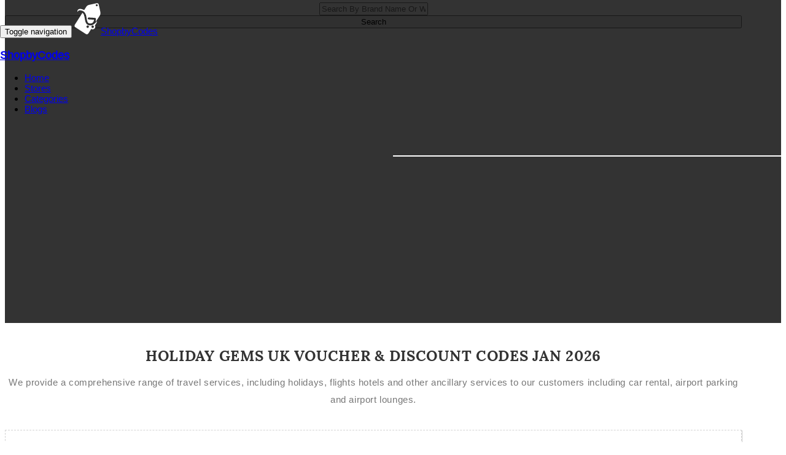

--- FILE ---
content_type: text/html; charset=UTF-8
request_url: https://www.shopbycodes.com/at/holiday-gems-uk
body_size: 42386
content:

<!DOCTYPE html>
<!--[if lt IE 7 ]> <html class="ie6"> <![endif]-->
<!--[if IE 7 ]>    <html class="ie7"> <![endif]-->
<!--[if IE 8 ]>    <html class="ie8"> <![endif]-->
<!--[if IE 9 ]>    <html class="ie9"> <![endif]--> 
<!--[if (gt IE 9)|!(IE)]><!--><html class=""><!--<![endif]-->
<head>
	<meta charset="utf-8">

    <meta http-equiv="X-UA-Compatible" content="IE=edge">
    <meta name="viewport" content="width=device-width, initial-scale=1">
    <meta name="description" content="">
    <meta name="author" content="">
    <title>Holiday Gems UK Voucher and Discount Codes-Shopbycodes.com</title>
    <meta name="title" content="Holiday Gems UK Voucher and Discount Codes-Shopbycodes.com">
    <meta name="description" content="We provide a comprehensive range of travel services, including holidays, flights hotels and other ancillary services to our customers including car rental, airport parking and airport lounges.">
    <link rel="canonical" href="https://www.shopbycodes.com/at/Holiday-Gems-UK">
    <link rel="icon" type="https://www.shopbycodes.com/image/png" href="/images/favicon.png" />
	<!-- For iPhone 4 Retina display: -->
	<link rel="apple-touch-icon-precomposed" sizes="114x114" href="images//apple-touch-icon-114x114-precomposed.png">
	<!-- For iPad: -->
	<link rel="apple-touch-icon-precomposed" sizes="72x72" href="images//apple-touch-icon-72x72-precomposed.png">
	<!-- For iPhone: -->
	<link rel="apple-touch-icon-precomposed" href="images//apple-touch-icon-57x57-precomposed.png">
	<!-- Library - Bootstrap v3.3.5 -->
    <link rel="stylesheet" type="text/css" href="https://www.shopbycodes.com/libraries/lib.css">
   
	<!-- StrockGap Icon Fonts -->
	<link rel="stylesheet" type="text/css" href="https://www.shopbycodes.com/libraries/strokegapicon/stroke-gap-icon.css">
	<!-- Google Fonts -->
	<link href='https://fonts.googleapis.com/css?family=Hind:400,500,600' rel='stylesheet' type='text/css'>
	<meta name="partnerboostverifycode" content="32dc01246faccb7f5b3cad5016dd5033">
   <meta name="google-site-verification" content="HEO6G8zj6-GAGYCVAsNE9gl4OcELTX8Q28J8AP_20G8" />
	<style>
	/*------------------------------------------------------------------
	[Master Stylesheet]
	
	Project:		Geo
	Version:		1.0
	Project tart:	May  24 2016
	Project end:	May  24 2016
	Last change:	June 01 2016	[format css]

-------------------------------------------------------------------*/

/*------------------------------------------------------------------

	[Global]
		+ OW pull-left/pull-right
		
		
	[Typography]
		+ font-family: 'Hind', sans-serif; [Put as link:: Ie issue]
		+ font-family: 'Lora', serif;
		+ font-family: 'Arimo', sans-serif;
		+ font-family: 'PT Sans', sans-serif;
		+ font-family: 'Raleway', sans-serif;
		+ font-family: Arial, Helvetica, sans-serif; [System font]	
		
	* Section Padding
	
	* Section Header
	
	* Page Banner
	
	* Header
		+ Header Main
		+ Menu Block
	
	* Footer
		+ Footer Main Block
		+ CopyRight	
	
	* Responsive
		+ min-width: 1200
		+ min-width: 992
		+ min-width: 992 to max-width: 1199
		+ max-width: 991
		+ max-width: 767
		+ max-width: 639
		+ max-width: 479
		
------------------------------------------------------------------*/
@import "https://www.savingjet.com/css/plugins.css";
@import "https://www.savingjet.com/css/navigation-menu.css";
@import "https://www.savingjet.com/css/shortcode.css";




.getdeal-btn
{
    margin-top: 40px;
}

.couponBox
{
    margin-top:10px;
    border:dashed 1px lightgrey;
    padding:10px;
    box-shadow:1px 1px 1px lightgrey;
}



/* [Global] */
body {
	font-family: 'Arimo', sans-serif;
	font-size: 15px;
	color: #000;
	overflow-x: hidden;
}
main,
footer {
	overflow-x: auto;
}
img {
    max-width: 100%;
	height: auto;
}
a {
    outline: 0 !important;
}

/* + Padding/Margin */
.no-padding {
	padding: 0;
}
.no-left-padding{
	padding-left: 0;
}
.no-right-padding {
	padding-right: 0;
}
.no-top-padding {
	padding-top: 0;
}
.no-bottom-padding {
	padding-bottom: 0;
}
.no-margin {
	margin: 0;
}
.no-left-margin {
	margin-left: 0;
}
.no-right-margin {
	margin-right: 0;
}
.no-top-margin {
	padding-top: 0;
}
.no-bottom-margin {
	margin-bottom: 0;
}

/* + OW pull-left/pull-right */
.ow-pull-left  {
	float: left;
}
.ow-pull-right  {
	float: right;
}

/* [Typography] */

/* + font-family: 'Lora', serif; */
/* cyrillic */
@font-face {
  font-family: 'Lora';
  font-style: normal;
  font-weight: 400;
  src: local('Lora'), local('Lora-Regular'), url(https://fonts.gstatic.com/s/lora/v9/GsNxiN0oIzsS201cnUag6w.woff2) format('woff2');
  unicode-range: U+0400-045F, U+0490-0491, U+04B0-04B1, U+2116;
}
/* latin-ext */
@font-face {
  font-family: 'Lora';
  font-style: normal;
  font-weight: 400;
  src: local('Lora'), local('Lora-Regular'), url(https://fonts.gstatic.com/s/lora/v9/I0dEfRgGNE90_hXZq7bjyw.woff2) format('woff2');
  unicode-range: U+0100-024F, U+1E00-1EFF, U+20A0-20AB, U+20AD-20CF, U+2C60-2C7F, U+A720-A7FF;
}
/* latin */
@font-face {
  font-family: 'Lora';
  font-style: normal;
  font-weight: 400;
  src: local('Lora'), local('Lora-Regular'), url(https://fonts.gstatic.com/s/lora/v9/4vqKRIwnQQGUQQh-PnvdMA.woff2) format('woff2');
  unicode-range: U+0000-00FF, U+0131, U+0152-0153, U+02C6, U+02DA, U+02DC, U+2000-206F, U+2074, U+20AC, U+2212, U+2215, U+E0FF, U+EFFD, U+F000;
}
/* cyrillic */
@font-face {
  font-family: 'Lora';
  font-style: normal;
  font-weight: 700;
  src: local('Lora Bold'), local('Lora-Bold'), url(https://fonts.gstatic.com/s/lora/v9/VZ-5ejr2fpt5l1RKkVxPr_Y6323mHUZFJMgTvxaG2iE.woff2) format('woff2');
  unicode-range: U+0400-045F, U+0490-0491, U+04B0-04B1, U+2116;
}
/* latin-ext */
@font-face {
  font-family: 'Lora';
  font-style: normal;
  font-weight: 700;
  src: local('Lora Bold'), local('Lora-Bold'), url(https://fonts.gstatic.com/s/lora/v9/BYKAuswRIqh69412sen31PY6323mHUZFJMgTvxaG2iE.woff2) format('woff2');
  unicode-range: U+0100-024F, U+1E00-1EFF, U+20A0-20AB, U+20AD-20CF, U+2C60-2C7F, U+A720-A7FF;
}
/* latin */
@font-face {
  font-family: 'Lora';
  font-style: normal;
  font-weight: 700;
  src: local('Lora Bold'), local('Lora-Bold'), url(https://fonts.gstatic.com/s/lora/v9/P18Nsu9EiYldSvHIj_0e5w.woff2) format('woff2');
  unicode-range: U+0000-00FF, U+0131, U+0152-0153, U+02C6, U+02DA, U+02DC, U+2000-206F, U+2074, U+20AC, U+2212, U+2215, U+E0FF, U+EFFD, U+F000;
}

/* + font-family: 'Arimo', sans-serif; */
/* cyrillic-ext */
@font-face {
  font-family: 'Arimo';
  font-style: normal;
  font-weight: 400;
  src: local('Arimo'), url(https://fonts.gstatic.com/s/arimo/v9/an78_18DAUCSU6a4qacRuA.woff2) format('woff2');
  unicode-range: U+0460-052F, U+20B4, U+2DE0-2DFF, U+A640-A69F;
}
/* cyrillic */
@font-face {
  font-family: 'Arimo';
  font-style: normal;
  font-weight: 400;
  src: local('Arimo'), url(https://fonts.gstatic.com/s/arimo/v9/4NN7UQ_VsRBn7NDD9HKUPw.woff2) format('woff2');
  unicode-range: U+0400-045F, U+0490-0491, U+04B0-04B1, U+2116;
}
/* greek-ext */
@font-face {
  font-family: 'Arimo';
  font-style: normal;
  font-weight: 400;
  src: local('Arimo'), url(https://fonts.gstatic.com/s/arimo/v9/ye-fuRt_0mKrPeIp6Mwa8A.woff2) format('woff2');
  unicode-range: U+1F00-1FFF;
}
/* greek */
@font-face {
  font-family: 'Arimo';
  font-style: normal;
  font-weight: 400;
  src: local('Arimo'), url(https://fonts.gstatic.com/s/arimo/v9/VF6T-UwCT6WyIiUKP6AykQ.woff2) format('woff2');
  unicode-range: U+0370-03FF;
}
/* hebrew */
@font-face {
  font-family: 'Arimo';
  font-style: normal;
  font-weight: 400;
  src: local('Arimo'), url(https://fonts.gstatic.com/s/arimo/v9/X3cUdzInOvbZ6zhcyjPc3w.woff2) format('woff2');
  unicode-range: U+0590-05FF, U+20AA, U+25CC, U+FB1D-FB4F;
}
/* vietnamese */
@font-face {
  font-family: 'Arimo';
  font-style: normal;
  font-weight: 400;
  src: local('Arimo'), url(https://fonts.gstatic.com/s/arimo/v9/eSHy7hCA8QR4qTF-59v60g.woff2) format('woff2');
  unicode-range: U+0102-0103, U+1EA0-1EF9, U+20AB;
}
/* latin-ext */
@font-face {
  font-family: 'Arimo';
  font-style: normal;
  font-weight: 400;
  src: local('Arimo'), url(https://fonts.gstatic.com/s/arimo/v9/V41d6938Z8eBLYL302F8Ig.woff2) format('woff2');
  unicode-range: U+0100-024F, U+1E00-1EFF, U+20A0-20AB, U+20AD-20CF, U+2C60-2C7F, U+A720-A7FF;
}
/* latin */
@font-face {
  font-family: 'Arimo';
  font-style: normal;
  font-weight: 400;
  src: local('Arimo'), url(https://fonts.gstatic.com/s/arimo/v9/HNu4Nzh6q8Es60EMNZhs9w.woff2) format('woff2');
  unicode-range: U+0000-00FF, U+0131, U+0152-0153, U+02C6, U+02DA, U+02DC, U+2000-206F, U+2074, U+20AC, U+2212, U+2215, U+E0FF, U+EFFD, U+F000;
}
/* cyrillic-ext */
@font-face {
  font-family: 'Arimo';
  font-style: italic;
  font-weight: 400;
  src: local('Arimo Italic'), local('Arimo-Italic'), url(https://fonts.gstatic.com/s/arimo/v9/-lqiBwxkYHykb59Lvn7rk_Y6323mHUZFJMgTvxaG2iE.woff2) format('woff2');
  unicode-range: U+0460-052F, U+20B4, U+2DE0-2DFF, U+A640-A69F;
}
/* cyrillic */
@font-face {
  font-family: 'Arimo';
  font-style: italic;
  font-weight: 400;
  src: local('Arimo Italic'), local('Arimo-Italic'), url(https://fonts.gstatic.com/s/arimo/v9/tvCMF1Qlf0MEvcc7JEzrhfY6323mHUZFJMgTvxaG2iE.woff2) format('woff2');
  unicode-range: U+0400-045F, U+0490-0491, U+04B0-04B1, U+2116;
}
/* greek-ext */
@font-face {
  font-family: 'Arimo';
  font-style: italic;
  font-weight: 400;
  src: local('Arimo Italic'), local('Arimo-Italic'), url(https://fonts.gstatic.com/s/arimo/v9/aKQL0kir7sjNM0_YzHc9yvY6323mHUZFJMgTvxaG2iE.woff2) format('woff2');
  unicode-range: U+1F00-1FFF;
}
/* greek */
@font-face {
  font-family: 'Arimo';
  font-style: italic;
  font-weight: 400;
  src: local('Arimo Italic'), local('Arimo-Italic'), url(https://fonts.gstatic.com/s/arimo/v9/c6Ldt38oFMowvdIZIi9CaPY6323mHUZFJMgTvxaG2iE.woff2) format('woff2');
  unicode-range: U+0370-03FF;
}
/* hebrew */
@font-face {
  font-family: 'Arimo';
  font-style: italic;
  font-weight: 400;
  src: local('Arimo Italic'), local('Arimo-Italic'), url(https://fonts.gstatic.com/s/arimo/v9/awI6zBWVPE21rQLtkVDZpfY6323mHUZFJMgTvxaG2iE.woff2) format('woff2');
  unicode-range: U+0590-05FF, U+20AA, U+25CC, U+FB1D-FB4F;
}
/* vietnamese */
@font-face {
  font-family: 'Arimo';
  font-style: italic;
  font-weight: 400;
  src: local('Arimo Italic'), local('Arimo-Italic'), url(https://fonts.gstatic.com/s/arimo/v9/Phj51JGRBuPcxq7i7-qcHPY6323mHUZFJMgTvxaG2iE.woff2) format('woff2');
  unicode-range: U+0102-0103, U+1EA0-1EF9, U+20AB;
}
/* latin-ext */
@font-face {
  font-family: 'Arimo';
  font-style: italic;
  font-weight: 400;
  src: local('Arimo Italic'), local('Arimo-Italic'), url(https://fonts.gstatic.com/s/arimo/v9/-CSRdP_Aes2aBSIDGwIm6vY6323mHUZFJMgTvxaG2iE.woff2) format('woff2');
  unicode-range: U+0100-024F, U+1E00-1EFF, U+20A0-20AB, U+20AD-20CF, U+2C60-2C7F, U+A720-A7FF;
}
/* latin */
@font-face {
  font-family: 'Arimo';
  font-style: italic;
  font-weight: 400;
  src: local('Arimo Italic'), local('Arimo-Italic'), url(https://fonts.gstatic.com/s/arimo/v9/GYkAnzJvKnl5kOgLY6RO-w.woff2) format('woff2');
  unicode-range: U+0000-00FF, U+0131, U+0152-0153, U+02C6, U+02DA, U+02DC, U+2000-206F, U+2074, U+20AC, U+2212, U+2215, U+E0FF, U+EFFD, U+F000;
}

/* + font-family: 'PT Sans', sans-serif; */
/* cyrillic-ext */
@font-face {
  font-family: 'PT Sans';
  font-style: normal;
  font-weight: 400;
  src: local('PT Sans'), local('PTSans-Regular'), url(https://fonts.gstatic.com/s/ptsans/v8/JX7MlXqjSJNjQvI4heMMGvY6323mHUZFJMgTvxaG2iE.woff2) format('woff2');
  unicode-range: U+0460-052F, U+20B4, U+2DE0-2DFF, U+A640-A69F;
}
/* cyrillic */
@font-face {
  font-family: 'PT Sans';
  font-style: normal;
  font-weight: 400;
  src: local('PT Sans'), local('PTSans-Regular'), url(https://fonts.gstatic.com/s/ptsans/v8/vtwNVMP8y9C17vLvIBNZI_Y6323mHUZFJMgTvxaG2iE.woff2) format('woff2');
  unicode-range: U+0400-045F, U+0490-0491, U+04B0-04B1, U+2116;
}
/* latin-ext */
@font-face {
  font-family: 'PT Sans';
  font-style: normal;
  font-weight: 400;
  src: local('PT Sans'), local('PTSans-Regular'), url(https://fonts.gstatic.com/s/ptsans/v8/9kaD4V2pNPMMeUVBHayd7vY6323mHUZFJMgTvxaG2iE.woff2) format('woff2');
  unicode-range: U+0100-024F, U+1E00-1EFF, U+20A0-20AB, U+20AD-20CF, U+2C60-2C7F, U+A720-A7FF;
}
/* latin */
@font-face {
  font-family: 'PT Sans';
  font-style: normal;
  font-weight: 400;
  src: local('PT Sans'), local('PTSans-Regular'), url(https://fonts.gstatic.com/s/ptsans/v8/ATKpv8nLYAKUYexo8iqqrg.woff2) format('woff2');
  unicode-range: U+0000-00FF, U+0131, U+0152-0153, U+02C6, U+02DA, U+02DC, U+2000-206F, U+2074, U+20AC, U+2212, U+2215, U+E0FF, U+EFFD, U+F000;
}

/* + font-family: 'Raleway', sans-serif; */
/* latin-ext */
@font-face {
  font-family: 'Raleway';
  font-style: normal;
  font-weight: 500;
  src: local('Raleway Medium'), local('Raleway-Medium'), url(https://fonts.gstatic.com/s/raleway/v11/Li18TEFObx_yGdzKDoI_ciEAvth_LlrfE80CYdSH47w.woff2) format('woff2');
  unicode-range: U+0100-024F, U+1E00-1EFF, U+20A0-20AB, U+20AD-20CF, U+2C60-2C7F, U+A720-A7FF;
}
/* latin */
@font-face {
  font-family: 'Raleway';
  font-style: normal;
  font-weight: 500;
  src: local('Raleway Medium'), local('Raleway-Medium'), url(https://fonts.gstatic.com/s/raleway/v11/CcKI4k9un7TZVWzRVT-T8_k_vArhqVIZ0nv9q090hN8.woff2) format('woff2');
  unicode-range: U+0000-00FF, U+0131, U+0152-0153, U+02C6, U+02DA, U+02DC, U+2000-206F, U+2074, U+20AC, U+2212, U+2215, U+E0FF, U+EFFD, U+F000;
}


.thumbnail {
    position: relative;
    display: inline-block;
    border: 0px;
}

.caption {
    position: absolute;
    top: 50%;
    left: 50%;
    transform: translate( -50%, -50% );
    text-align: center;
    color: white;
    font-weight: bold;
    width: 100%;
}
    
    
/* + Section Padding */
.section-padding {
	padding-top: 60px;
	padding-bottom: 60px;
}

/* + Section Header */
.section-header {
	display: inline-block;
	width: 100%;
	text-align: center;
	margin-bottom: 40px;
}
.section-header h3{
	color: #333;
	margin: 0 0 10px;
	text-transform: uppercase;
	font-size: 24px;
	line-height: 28px;
	letter-spacing: 0.72px;
	font-family: 'Lora', serif;	
	font-weight: 700;
	word-wrap: break-word;
}
.section-header p{
	font-size: 15px;
	color: #777;
	line-height: 28px;
	letter-spacing: 0.6px;
	font-family: 'Arimo', sans-serif;
}

/* + Page Banner */
.pagebanner {
	position: relative;
	min-height: 561px;
	
	-webkit-background-size: cover;
	background-size: cover;
	background-position: center center;
	background-repeat: no-repeat;
	background-size: cover;
	text-align: center;
}
.pagebanner::before{
	background-color: rgba(0, 0, 0, 0.8);
	bottom: 0;
	content: "";
	display: inline-block;
	left: 0;
	position: absolute;
	right: 0;
	top: 0
}
.pagebanner .banner-content-block{	
	position: relative;
	padding-top: 270px;
	padding-bottom: 115px;
}
.banner-content-block{
	position: relative;
}
.pagebanner .banner-content{
	position: relative;
	border: 2px dashed #fff;
	display: inline-block;
	padding: 30px 64px;
	min-width: 485px;
	text-align: center;
}
.pagebanner .banner-content::after,
.pagebanner .banner-content::before{
	position: absolute;
	content: "";
	background: url("images/scisor.png");
	background-repeat: no-repeat;
	height: 39px;
	width: 43px;
}
.pagebanner .banner-content::before{	
	left: 8px;
	top: -26px;		
	transform: rotate(180deg);	
	-ms-transform: rotate(180deg);
	-webkit-transform: rotate(180deg);
}
.pagebanner .banner-content::after{	
	right: 5px;
	bottom: -25px;
}
.pagebanner .banner-content h3{
	color: #fff;
	line-height: 28px;
	letter-spacing: 0.9px;
	font-size: 30px;
	text-transform: uppercase;
	font-weight: 700;
	font-family: 'Lora', serif;
	margin-bottom: 21px;
	word-wrap: break-word;
}
.pagebanner .banner-content .breadcrumb {
	background-color: transparent;
	border-radius: 0;
	margin-bottom: 15px;
	padding: 0;
}
.pagebanner .banner-content .breadcrumb li {	
	text-transform: uppercase;
	font-size: 13px;
	letter-spacing: 0.91px;	
	color: #fff;
	word-wrap: break-word;
	font-family: 'Arimo', sans-serif;
	word-wrap: break-word;
}
.pagebanner .banner-content .breadcrumb li.active {
	color: #fd7140;	
}
.pagebanner .banner-content .breadcrumb li:first-of-type a {
	margin-left: 0;
}
.pagebanner .banner-content .breadcrumb li:last-of-type a {
	margin-right: 0;	
}
.pagebanner .banner-content .breadcrumb  a{
	text-decoration: none;
	font-size: 13px;
	letter-spacing: 0.91px;
	line-height: 28px;
	color: #fff;
	text-transform: uppercase;
	margin: 0 5px;
	font-family: 'Arimo', sans-serif;
	word-wrap: break-word;
	transition: all 1s ease 0s;
	-webkit-transition: all 1s ease 0s;
	-moz-transition: all 1s ease 0s;
	-o-transition: all 1s ease 0s;
	word-wrap: break-word;
}
.pagebanner .banner-content .breadcrumb  a:hover{
	color: #fd7140;
}
.pagebanner .banner-content .breadcrumb > li + li::before{
	color: #fff;
	padding: 0 13px 0 7px;
}

/* + PageBanner::  Coupans Page */
.pagebanner.coupans  {
}	
/* + PageBanner::  Categories Page */
.pagebanner.categories  {
}	
/* + PageBanner::  Register Page */
.pagebanner.register  {
}	
/* + PageBanner::  Blog Page */
.pagebanner.blog  {
}	
/* + PageBanner::  BlogPost Page */
.pagebanner.blogpost  {
}
/* + PageBanner::  404 Page */
.pagebanner.error  {
}
/* + PageBanner::  ContactUs Page */
.pagebanner.contactus  { 
}

/* * Header */
/* + Header Main */
.header-main {
	position: absolute;
	left: 0;
	right: 0;
	top: 5px;
	z-index: 3;
}	
.header-main::after {
	position: absolute;
	content: "";
	bottom: -54px;
	background-color: #fff;
	height: 2px;
	width: 50%;
	right: 0;
	z-index: 2;
	display: inline-block;
}
/* + MenuBlock */
.menu-block .container {
	position: relative;
}
.menu-block .user-cart {
	position: absolute;
	right: 0;
	z-index: 1;
	top: 32px;
}
.menu-block .user-cart a {
	color: #c1c1c1;
	text-decoration: none;
	width: 36px;
	height: 36px;
	text-align: center;
	line-height: 32px;
	font-size: 14px;
	letter-spacing: 0.98px;
	border: 2px solid #c9c9c9;
	margin-right: 13px;
	display: inline-block;
	transition: all 1s ease 0s;
	-webkit-transition: all 1s ease 0s;
	-moz-transition: all 1s ease 0s;
	-o-transition: all 1s ease 0s;
}
.menu-block .user-cart a:hover {
	border-color: #fd7140;
	color: #fd7140;
}
.menu-block .user-cart a:last-of-type {
	margin-right: 0;
}

/* * Footer */
/* + Footer Main */
.footer-main-block {
	-webkit-background-size: cover;
	background-size: cover;
	background-position: center center;
	background-repeat: no-repeat;
	background-size: cover;
	position: relative;
	padding-top: 75px;
}
.footer-main-block::before{
	background-color: rgba(37, 37, 37, 0.97);
	bottom: 0;
	content: "";
	display: inline-block;
	left: 0;
	position: absolute;
	right: 0;
	top: 0
}
.footer-main .widget-title{
	text-transform: uppercase;
	letter-spacing: 0.9px;
	font-family: 'Lora', serif;	
	color: #fff;
	font-weight: 700;
	font-size: 18px;
	line-height: 24px;
	margin: 0 0 24px 0;
	display: inline-block;
	position: relative;
	word-wrap: break-word;
}
.footer-main-block .ftr-widget{
	margin-bottom: 20px;
}
.footer-main-block .ftr-widget ul{
	padding-left: 0;
}

/* + Footer Widget:: SupportUs  */
.footer-main-block .ftr-widget.widget_support{
	padding-right: 0;
}
.footer-main-block .ftr-widget.widget_support ul li,
.footer-main-block .ftr-widget.widget_pages ul li {
	display: inline-block;
	width: 100%;
}
.footer-main-block .ftr-widget ul li a {
	color: #919191;
	font-size: 15px;
	line-height: 32px;
	text-transform: capitalize;
	text-decoration: none;
	width: 100%;
	transition: all 1s ease 0s;
	-webkit-transition: all 1s ease 0s;
	-moz-transition: all 1s ease 0s;
	-o-transition: all 1s ease 0s;
}
.footer-main-block .ftr-widget.widget_support ul li a:hover,
.footer-main-block .ftr-widget.widget_pages ul li a:hover{
	color: #fd7140;
	margin-left: 5px;
}

/* + Footer Widget:: Pages  */
.footer-main-block .ftr-widget.widget_pages{
	padding-left: 83px;
}

/* + Footer Widget:: ContactUs */
.footer-main-block .widget_contactus {
	padding-left: 70px;
}
.footer-main-block .widget_contactus .contactinfo-box {
	position: relative;
	display: inline-block;
	margin-bottom: 7px;
}
.footer-main-block .widget_contactus .contactinfo-box:hover i {
	color: #fd7140;
}
.footer-main-block .widget_contactus .contactinfo-box:last-of-type {
	margin-bottom: 0;
}
.footer-main-block .widget_contactus .contactinfo-box i {
	position: absolute;
	left: 0;
	top: 5px;
	color: #919191;
	font-size: 20px;
	transition: all 1s ease 0s;
	-webkit-transition: all 1s ease 0s;
	-moz-transition: all 1s ease 0s;
	-o-transition: all 1s ease 0s;
}
.footer-main-block .widget_contactus .contactinfo-box  p{
	margin-left: 20px;
	color: #919191;
	font-size: 15px;
	font-family: 'Arimo', sans-serif;
	padding-right: 40px;
	line-height: 24px;
}
.footer-main-block .widget_contactus .contactinfo-box p a {
	text-decoration: none;
	color: #919191;
	display: block;
	word-wrap: break-word;
	transition: all 1s ease 0s;
	-webkit-transition: all 1s ease 0s;
	-moz-transition: all 1s ease 0s;
	-o-transition: all 1s ease 0s;
}
.footer-main-block .widget_contactus .contactinfo-box p a:hover {
	color: #fd7140;
	margin-left: 5px;
}
/* + Footer Widget:: Subscribe */
.footer-main-block .widget_newsletter {
	padding-left: 77px;
	padding-right: 15px;
}
.footer-main-block .widget_newsletter p {
	color: #919191;
	font-family: 'Arimo', sans-serif;
	padding-right: 15px;
	padding-top: 4px;
	display: inline-block;
}
.footer-main-block .widget_newsletter .input-group {
	margin-bottom: 27px;
	margin-top: 13px;
	margin-right: 3px;
}
.footer-main-block  .widget_newsletter .form-control {
	border-radius: 0;
	box-shadow: none;
	border: none;
	min-height: 45px;
	padding-left: 23px;
	text-transform: uppercase;
	color: #888;
	font-size: 10px;
	letter-spacing: 2px;
	line-height: 24px;
	font-family: 'Arimo', sans-serif;
	z-index: 1;
}
.footer-main-block  .widget_newsletter .input-group-btn .btn {
	background-color: #49aa72;
	font-size: 18px;
	text-transform: uppercase;
	font-family: 'Hind', sans-serif;
	border-radius: 0;
	color: #fff;
	line-height: 24px;
	min-height: 45px;
	position: relative;
	padding: 5px 20px;
	outline: none;
}
.footer-main-block  .widget_newsletter .input-group-btn .btn:focus {
	outline: none;
}
.footer-main-block .widget_newsletter .input-group-btn .btn::before {
	position: absolute;
	content: "";
	left: 0;
	right: 0;
	width: 0;
	bottom: 0;
	top: 0;
	background-color: rgba(41,54,62,1);
	transition: all 0.3s ease 0s;
	-webkit-transition: all 0.3s ease 0s;
	-moz-transition: all 0.3s ease 0s;
	-o-transition: all 0.3s ease 0s;
	z-index: -1;
}
.footer-main-block .widget_newsletter .input-group-btn .btn:hover::before {
	width: 100%;
}
.footer-menu .menu-left-bg::before,
.footer-menu .ow-navigation .navbar-header::before{
	height: 0;
}

/* + Footer About */
.footer-about {
	display: inline-block;
	width: 100%;
	margin-top: 44px;
}
.footer-about .ftr-block {
	float: left;
	padding: 0;
}
.footer-about .ftr-about{
	padding-right: 15px;
}
.footer-about .ftr-about p{
	color: #919191;
	font-size: 15px;
	line-height: 28px;
	font-family: 'Arimo', sans-serif;
}
.ftr-social{
	float: right;
	padding: 0;
}
.footer-bottom{
	position: relative;
	z-index: 1;
	border-top: 1px solid rgba(255,255,255,0.1);
	margin-top: 14px;
	margin-bottom: 42px;
}

/* + Footer Menu */
.menu-left-bg::before, .ow-navigation .navbar-header::before{
	height: 0;	
}
.footer-menu .ow-navigation .navbar-header{
	background-color: transparent;
	padding-top: 0;
}
.footer-menu .ow-navigation .navbar-header::after{
	border: none;
	position: relative;
	z-index: 2;
}
.footer-menu .navbar-collapse{
	padding-left: 0;
	padding-right: 0;
}
.footer-menu .ow-navigation .navbar-nav > li{
	margin-right: 29px;
}
.footer-menu .ow-navigation .navbar-nav > li:last-of-type{
	margin-right: 0;
}
.footer-menu .ow-navigation .navbar-nav > li > a{
	color: #919191;
	font-size: 12px;
	text-transform: uppercase;
	line-height: 24px;
	letter-spacing: 0.12px;
	font-family: 'Arimo', sans-serif;
	padding: 0;
}
.footer-menu .ow-navigation .navbar-nav > li > a::before{
	height: 0;
	bottom:0;
	background-color: transparent;
}

/* + Footer Bottom */
.footer-about .ftr-social{
	padding-left: 75px;
}
.footer-about ul {
	padding-left: 0;
}
.footer-about ul li {
	display: inline-block;
	margin-right: 5px;
	margin-bottom: 5px;
}
.footer-about ul li:last-of-type {
	margin-right: 0;
}
.footer-about ul li a {
	height: 37px;
	width: 37px;
	display: inline-block;
	line-height: 37px;
	text-align: center;
	text-decoration: none;
	color: #fff;
	font-size: 13px;
	background-color: #939598;
	border-radius: 100%;
	transition: all 1s ease 0s;
	-webkit-transition: all 1s ease 0s;
	-moz-transition: all 1s ease 0s;
	-o-transition: all 1s ease 0s;
}
.footer-about ul li a:hover {
	background-color: #fd7140;
	color: #fff;	
	-ms-transform: rotate(360deg);
    -webkit-transform: rotate(360deg);
    transform: rotate(360deg);
}
.footer-about  a + .tooltip > .tooltip-inner {
	background-color: #fd7140;
	color: #fff;
}
.footer-about a + .tooltip > .tooltip-arrow { 
	border-bottom-color: #fd7140;	
}
.footer-main .copyright{
	background-color: #222;
	text-align: center;
	padding-top: 14px;
	padding-bottom: 1px;
}
.footer-main .copyright p{
	color: #e8e7e7;
	text-transform: capitalize;
	font-size: 13px;
	letter-spacing: 0.52px;
	line-height: 30px;
}

/*------------------------------------------------------------------
	[Responsive]
-------------------------------------------------------------------*/

/* + min-width: 1200 */
@media (min-width: 1200px) {
	.container {
		width: 1200px;
	}
}

/* + min-width: 992 */
@media (min-width: 992px) {	
	/* + Footer Main */
	.footer-main-block .ftr-widget:nth-child(4n+1){
		clear: both;
	}
	.footer-about .row [class*="ftr-"]:nth-child(2n+1){
		clear: both;
	}
}

/* + min-width: 992 to max-width: 1199 */
@media only screen and (min-width: 992px) and (max-width: 1199px) {
	/* + Footer Main */
	.footer-main-block .widget_newsletter,
	.footer-main-block .widget_contactus,
	.footer-main-block .ftr-widget.widget_pages{
		padding-left: 45px;
	}
	.footer-menu .ow-navigation .navbar-nav > li{
		margin-right: 13px;
	}
	.footer-menu .ow-navigation .navbar-nav > li > a{
		font-size: 11.5px;
	}
	.footer-about .ftr-social{
		padding-left: 12px;
	}	
}

/* + max-width: 991 */
@media (max-width: 991px) {
	/* + Header Main*/
	.header-main::after{
		bottom: 0;
		height: 0;
	}
	/* + Section Padding */
	.section-padding{
		padding-top: 25px;
		padding-bottom: 25px;
	}
	
	/* + Menu Block */
	.menu-block .user-cart{
		top: 13px;
		right: 70px;
	}
	.menu-block .user-cart a{
		width: 33px;
		height: 33px;
		line-height: 30px;
		font-size: 13px;
		margin-right: 5px;
	}
	
	/* + Footer Main */
	.footer-main-block .ftr-widget:nth-child(2n+1){
		clear: both;
	}
	.footer-about .ftr-social,
	.footer-main-block .widget_newsletter,
	.footer-main-block .widget_contactus,
	.footer-main-block .ftr-widget.widget_pages{
		padding-left: 15px;
	}
	.footer-about .ftr-about{
		padding-right: 15px;
	}
	.footer-about{
		margin-top: -5px;
	}
	/* + Footer Menu */
	.footer-menu .ow-navigation .navbar-header{
		padding-bottom: 0;
	}
	.footer-menu .ow-navigation .nav.navbar-nav li > a{
		font-size: 12px;
		font-weight: 400;
		line-height: 24px;
		letter-spacing: 0.12px;
		color: #919191;
	}
	.footer-menu .ow-navigation .nav.navbar-nav li > a:hover {
		color: #fd7140;
	}
	
	/* + Footer About */
	.footer-about .ftr-about{
		margin-bottom: 15px;
	}
	
	/* + PageBanner */
	.pagebanner .banner-content-block{
		top: 50%;
	}
	.pagebanner .banner-content{
		padding: 30px 40px;
	}
	.pagebanner .banner-content h3{
		font-size: 25px;
	}
	
	/* + Section Header */
	.section-header h3{
		font-size: 21px;
	}
}

/* + max-width: 767 */
@media (max-width: 767px) {	
	/* + PageBanner */
	.pagebanner{
		min-height: 350px;
	}
	.pagebanner .banner-content-block{
		top: 50%;
	}
	.pagebanner .banner-content{
		padding: 20px 30px;
	}
	.pagebanner .banner-content h3{
		font-size: 18px;
	}
}

/* +  max-width: 639 */
@media (max-width: 639px) {
	/* + PageBanner */

	.pagebanner .banner-content{
		padding: 15px 30px;
		min-width: 100%;
		display: inline-block;
		width: 100%;
	}
	.pagebanner .banner-content .breadcrumb li{
		font-size: 12px;
	}
	.pagebanner .banner-content .breadcrumb > li + li::before{
		padding: 0 5px;
	}
	.pagebanner .banner-content h3{
		font-size: 14px;
		margin-bottom: 10px;
	}
	
	/* + Section Header */
	.section-header h3{
		font-size: 21px;
	}
}

/* +  max-width: 479 */
@media (max-width: 479px) {
	/* + Footer Main */
	.footer-main-block .col-xs-6{
		width: 100%;
	}
	
	/* + PageBanner */
	.pagebanner .banner-content-block{
		width: 100%;
	}
}	</style>
	

	
	<!--[if lt IE 9]>
		<script src="js/html5/respond.min.js"></script>
    <![endif]-->
    <!-- Google Tag Manager -->
<script>(function(w,d,s,l,i){w[l]=w[l]||[];w[l].push({'gtm.start':
new Date().getTime(),event:'gtm.js'});var f=d.getElementsByTagName(s)[0],
j=d.createElement(s),dl=l!='dataLayer'?'&l='+l:'';j.async=true;j.src=
'https://www.googletagmanager.com/gtm.js?id='+i+dl;f.parentNode.insertBefore(j,f);
})(window,document,'script','dataLayer','GTM-T585JLPV');</script>
<!-- End Google Tag Manager -->


</head>

<body data-offset="200" data-spy="scroll" data-target=".ow-navigation" onclick="hidesearch();" onload="popup_coupon();">
<!-- Google Tag Manager (noscript) -->
<noscript><iframe src="https://www.googletagmanager.com/ns.html?id=GTM-T585JLPV"
height="0" width="0" style="display:none;visibility:hidden"></iframe></noscript>
<!-- End Google Tag Manager(noscript)-->
	<!-- LOADER -->
	<div id="site-loader" class="load-complete">
		<div class="loader">
			<div class="loader-inner ball-triangle-path">
				<div></div>
				<div></div>
				<div></div>
			</div>
		</div>
	</div><!-- Loader /- -->
	
	<!-- Header -->	
	   <header class="header-main container-fluid no-padding">
		<div class="menu-block">
			<div class="menu-left-bg"></div>
			<div class="container">
				<!-- Navigation -->
				<nav class="navbar ow-navigation">
					<div class="col-md-3 no-padding">
						<div class="navbar-header">
							<button aria-controls="navbar" aria-expanded="false" data-target="#navbar" data-toggle="collapse" class="navbar-toggle collapsed" type="button">
								<span class="sr-only">Toggle navigation</span>
								<span class="icon-bar"></span>
								<span class="icon-bar"></span>
								<span class="icon-bar"></span>
							</button>
							<a title="Logo" href="https://www.shopbycodes.com/" class="navbar-brand"><img src="https://www.shopbycodes.com/images/logo.png" alt="logo" width="43" height="51"/><span>ShopbyCodes</span></a>
							<a href="index.html" class="mobile-logo" title="Logo"><h3>ShopbyCodes</h3></a>
						</div>
					</div>
					<div class="col-md-9 menuinner no-padding">
						<div class="navbar-collapse collapse" id="navbar">
							<ul class="nav navbar-nav menubar">
								<li class="active"><a title="Home" href="https://www.shopbycodes.com/">Home</a></li>
								<li><a title="Deals" href="https://www.shopbycodes.com/stores">Stores</a></li>
								<li><a title="Shops" href="https://www.shopbycodes.com/categories">Categories</a></li>
								<li><a title="blogs" href="https://www.shopbycodes.com/">Blogs</a></li>
 
							</ul>
						</div>
					</div>
				</nav><!-- Navigation /- --> 
			</div>
		</div>
	</header> 
    <!-- Header /- -->
	<!-- PageBanner -->
    <div class="container-fluid pagebanner categories no-padding" style="margin-top:-210px">
		<div class="container">
			<div class="photobanner-content" style="margin-top: 175px;">
				<h3>Coupons</h3> 
 
                
                
            <div class="flipkart-navbar-search smallsearch">
                <div class="row input-group">
                    <input class="flipkart-navbar-input col-xs-11 form-control" onkeyup="search(this.value)" type="text" placeholder="Search By Brand Name Or Website">
                    <span class="input-group-btn">
                        <button class="btn flipkart-navbar-button col-xs-1" title="Search" style="width: 100%;">Search</button>
					</span>
                </div>
                <div class="row">
                    <div id="search-display" style="margin-left:-15px; background-color:FfffAAA;  position:absolute; z-index:100000" class="col-md-12 col-md-offset-2 col-xs-12 col-xs-offset-0">
                        <div class="list-group" id="search-result">
                            

                        </div>
                        
                    </div>
                    
                </div>
				
            </div>
                
			</div>	
		</div>
	</div><!-- Browse Category /- -->
	<!-- Deal Section -->
	<div class="container deal-section">
		<div class="section-padding" style="padding-top: 40px;padding-bottom: 0px;"></div>
		<div class="section-header" style="margin-bottom: 10px;">
			<h3>Holiday Gems UK Voucher & Discount Codes Jan 2026</h3>
			<p>We provide a comprehensive range of travel services, including holidays, flights hotels and other ancillary services to our customers including car rental, airport parking and airport lounges.</p>
		</div>
		<div class="row">
            
                 	<div class="col-md-12 couponBox">
       		<div class="row">
       			<div class="col-md-2">
       				 <img src="https://www.shopbycodes.com/images/stores/holiday gems.png" alt="Holiday Gems UK" style="margin: 0 auto; width:100%; max-width:120px;" class="img-responsive" >
       			</div>
       			<div class="col-md-7">
       			    <p>Expires: 2026-01-31</p>
       			           			    <h3 onclick="getDeal('Holiday-Gems-UK','72904', 'https://scripts.affiliatefuture.com/AFClick.asp?affiliateID=348227&merchantID=6681&programmeID=19451&mediaID=0&tracking=&afsource=20&url=')">Last Minute Deal! Enjoy Up To 40% Off</h3>
       			           			    <p class="label label-info">Success Rate 8%</p>
       			    <p class="label label-success">Verified </p>
       			</div>
       			<div class="col-md-3" style="margin-bottom:20px;">
       				                         
                        <a href="javascript:void(0)"  onclick="getDeal('Holiday-Gems-UK','72904', 'https://scripts.affiliatefuture.com/AFClick.asp?affiliateID=348227&merchantID=6681&programmeID=19451&mediaID=0&tracking=&afsource=20&url=')"  title ="Get Offer" class="getdeal-btn">
							<span class="getActiveDeal">Get Offer</span>
						</a>
                        
                           			
       			
       			</div>
       			
       		</div>
       	</div>
		<a href="" id="popup_coupon_72904" data-toggle="modal" data-target="#myModal"></a>
       	<div class="col-md-12 couponBox">
       		<div class="row">
       			<div class="col-md-2">
       				 <img src="https://www.shopbycodes.com/images/stores/holiday gems.png" alt="Holiday Gems UK" style="margin: 0 auto; width:100%; max-width:120px;" class="img-responsive" >
       			</div>
       			<div class="col-md-7">
       			    <p>Expires: 2026-01-31</p>
       			           			    <h3 onclick="getDeal('Holiday-Gems-UK','72910', 'https://scripts.affiliatefuture.com/AFClick.asp?affiliateID=348227&merchantID=6681&programmeID=19451&mediaID=0&tracking=&afsource=20&url=')">Al Habtoor Grand Resort! Get Up To 65% Off</h3>
       			           			    <p class="label label-info">Success Rate 57%</p>
       			    <p class="label label-success">Verified </p>
       			</div>
       			<div class="col-md-3" style="margin-bottom:20px;">
       				                         
                        <a href="javascript:void(0)"  onclick="getDeal('Holiday-Gems-UK','72910', 'https://scripts.affiliatefuture.com/AFClick.asp?affiliateID=348227&merchantID=6681&programmeID=19451&mediaID=0&tracking=&afsource=20&url=')"  title ="Get Offer" class="getdeal-btn">
							<span class="getActiveDeal">Get Offer</span>
						</a>
                        
                           			
       			
       			</div>
       			
       		</div>
       	</div>
		<a href="" id="popup_coupon_72910" data-toggle="modal" data-target="#myModal"></a>
       	<div class="col-md-12 couponBox">
       		<div class="row">
       			<div class="col-md-2">
       				 <img src="https://www.shopbycodes.com/images/stores/holiday gems.png" alt="Holiday Gems UK" style="margin: 0 auto; width:100%; max-width:120px;" class="img-responsive" >
       			</div>
       			<div class="col-md-7">
       			    <p>Expires: 2026-01-31</p>
       			           			    <h3 onclick="getDeal('Holiday-Gems-UK','72908', 'https://scripts.affiliatefuture.com/AFClick.asp?affiliateID=348227&merchantID=6681&programmeID=19451&mediaID=0&tracking=&afsource=20&url=')">Latest Offer! Get Up To 20% Off</h3>
       			           			    <p class="label label-info">Success Rate 22%</p>
       			    <p class="label label-success">Verified </p>
       			</div>
       			<div class="col-md-3" style="margin-bottom:20px;">
       				                         
                        <a href="javascript:void(0)"  onclick="getDeal('Holiday-Gems-UK','72908', 'https://scripts.affiliatefuture.com/AFClick.asp?affiliateID=348227&merchantID=6681&programmeID=19451&mediaID=0&tracking=&afsource=20&url=')"  title ="Get Offer" class="getdeal-btn">
							<span class="getActiveDeal">Get Offer</span>
						</a>
                        
                           			
       			
       			</div>
       			
       		</div>
       	</div>
		<a href="" id="popup_coupon_72908" data-toggle="modal" data-target="#myModal"></a>
       	<div class="col-md-12 couponBox">
       		<div class="row">
       			<div class="col-md-2">
       				 <img src="https://www.shopbycodes.com/images/stores/holiday gems.png" alt="Holiday Gems UK" style="margin: 0 auto; width:100%; max-width:120px;" class="img-responsive" >
       			</div>
       			<div class="col-md-7">
       			    <p>Expires: 2026-01-31</p>
       			           			    <h3 onclick="getDeal('Holiday-Gems-UK','72914', 'https://scripts.affiliatefuture.com/AFClick.asp?affiliateID=348227&merchantID=6681&programmeID=19451&mediaID=0&tracking=&afsource=20&url=')">Jumeirah Beach Hotel! Get Up To 45% Off</h3>
       			           			    <p class="label label-info">Success Rate 98%</p>
       			    <p class="label label-success">Verified </p>
       			</div>
       			<div class="col-md-3" style="margin-bottom:20px;">
       				                         
                        <a href="javascript:void(0)"  onclick="getDeal('Holiday-Gems-UK','72914', 'https://scripts.affiliatefuture.com/AFClick.asp?affiliateID=348227&merchantID=6681&programmeID=19451&mediaID=0&tracking=&afsource=20&url=')"  title ="Get Offer" class="getdeal-btn">
							<span class="getActiveDeal">Get Offer</span>
						</a>
                        
                           			
       			
       			</div>
       			
       		</div>
       	</div>
		<a href="" id="popup_coupon_72914" data-toggle="modal" data-target="#myModal"></a>
       	<div class="col-md-12 couponBox">
       		<div class="row">
       			<div class="col-md-2">
       				 <img src="https://www.shopbycodes.com/images/stores/holiday gems.png" alt="Holiday Gems UK" style="margin: 0 auto; width:100%; max-width:120px;" class="img-responsive" >
       			</div>
       			<div class="col-md-7">
       			    <p>Expires: 2026-01-31</p>
       			           			    <h3 onclick="getDeal('Holiday-Gems-UK','72907', 'https://scripts.affiliatefuture.com/AFClick.asp?affiliateID=348227&merchantID=6681&programmeID=19451&mediaID=0&tracking=&afsource=20&url=')">Inclusive Holidays Offer! Get Up To 20% Off</h3>
       			           			    <p class="label label-info">Success Rate 8%</p>
       			    <p class="label label-success">Verified </p>
       			</div>
       			<div class="col-md-3" style="margin-bottom:20px;">
       				                         
                        <a href="javascript:void(0)"  onclick="getDeal('Holiday-Gems-UK','72907', 'https://scripts.affiliatefuture.com/AFClick.asp?affiliateID=348227&merchantID=6681&programmeID=19451&mediaID=0&tracking=&afsource=20&url=')"  title ="Get Offer" class="getdeal-btn">
							<span class="getActiveDeal">Get Offer</span>
						</a>
                        
                           			
       			
       			</div>
       			
       		</div>
       	</div>
		<a href="" id="popup_coupon_72907" data-toggle="modal" data-target="#myModal"></a>
       	<div class="col-md-12 couponBox">
       		<div class="row">
       			<div class="col-md-2">
       				 <img src="https://www.shopbycodes.com/images/stores/holiday gems.png" alt="Holiday Gems UK" style="margin: 0 auto; width:100%; max-width:120px;" class="img-responsive" >
       			</div>
       			<div class="col-md-7">
       			    <p>Expires: 2026-01-31</p>
       			           			    <h3 onclick="getDeal('Holiday-Gems-UK','72909', 'https://scripts.affiliatefuture.com/AFClick.asp?affiliateID=348227&merchantID=6681&programmeID=19451&mediaID=0&tracking=&afsource=20&url=')">Majorca Holiday Booking! Get Up To 5% Off</h3>
       			           			    <p class="label label-info">Success Rate 89%</p>
       			    <p class="label label-success">Verified </p>
       			</div>
       			<div class="col-md-3" style="margin-bottom:20px;">
       				                         
                        <a href="javascript:void(0)"  onclick="getDeal('Holiday-Gems-UK','72909', 'https://scripts.affiliatefuture.com/AFClick.asp?affiliateID=348227&merchantID=6681&programmeID=19451&mediaID=0&tracking=&afsource=20&url=')"  title ="Get Offer" class="getdeal-btn">
							<span class="getActiveDeal">Get Offer</span>
						</a>
                        
                           			
       			
       			</div>
       			
       		</div>
       	</div>
		<a href="" id="popup_coupon_72909" data-toggle="modal" data-target="#myModal"></a>
       	<div class="col-md-12 couponBox">
       		<div class="row">
       			<div class="col-md-2">
       				 <img src="https://www.shopbycodes.com/images/stores/holiday gems.png" alt="Holiday Gems UK" style="margin: 0 auto; width:100%; max-width:120px;" class="img-responsive" >
       			</div>
       			<div class="col-md-7">
       			    <p>Expires: 2026-01-31</p>
       			           			    <h3 onclick="getDeal('Holiday-Gems-UK','77052', 'https://scripts.affiliatefuture.com/AFClick.asp?affiliateID=348227&merchantID=6681&programmeID=19451&mediaID=0&tracking=&afsource=20&url=')">Kid Stay Free</h3>
       			           			    <p class="label label-info">Success Rate 8%</p>
       			    <p class="label label-success">Verified </p>
       			</div>
       			<div class="col-md-3" style="margin-bottom:20px;">
       				                         
                        <a href="javascript:void(0)"  onclick="getDeal('Holiday-Gems-UK','77052', 'https://scripts.affiliatefuture.com/AFClick.asp?affiliateID=348227&merchantID=6681&programmeID=19451&mediaID=0&tracking=&afsource=20&url=')"  title ="Get Offer" class="getdeal-btn">
							<span class="getActiveDeal">Get Offer</span>
						</a>
                        
                           			
       			
       			</div>
       			
       		</div>
       	</div>
		<a href="" id="popup_coupon_77052" data-toggle="modal" data-target="#myModal"></a>
       	<div class="col-md-12 couponBox">
       		<div class="row">
       			<div class="col-md-2">
       				 <img src="https://www.shopbycodes.com/images/stores/holiday gems.png" alt="Holiday Gems UK" style="margin: 0 auto; width:100%; max-width:120px;" class="img-responsive" >
       			</div>
       			<div class="col-md-7">
       			    <p>Expires: 2026-01-31</p>
       			           			    <h3 onclick="getDeal('Holiday-Gems-UK','72902', 'https://scripts.affiliatefuture.com/AFClick.asp?affiliateID=348227&merchantID=6681&programmeID=19451&mediaID=0&tracking=&afsource=20&url=')">Deposit As Low As £59</h3>
       			           			    <p class="label label-info">Success Rate 74%</p>
       			    <p class="label label-success">Verified </p>
       			</div>
       			<div class="col-md-3" style="margin-bottom:20px;">
       				                         
                        <a href="javascript:void(0)"  onclick="getDeal('Holiday-Gems-UK','72902', 'https://scripts.affiliatefuture.com/AFClick.asp?affiliateID=348227&merchantID=6681&programmeID=19451&mediaID=0&tracking=&afsource=20&url=')"  title ="Get Offer" class="getdeal-btn">
							<span class="getActiveDeal">Get Offer</span>
						</a>
                        
                           			
       			
       			</div>
       			
       		</div>
       	</div>
		<a href="" id="popup_coupon_72902" data-toggle="modal" data-target="#myModal"></a>
       	<div class="col-md-12 couponBox">
       		<div class="row">
       			<div class="col-md-2">
       				 <img src="https://www.shopbycodes.com/images/stores/holiday gems.png" alt="Holiday Gems UK" style="margin: 0 auto; width:100%; max-width:120px;" class="img-responsive" >
       			</div>
       			<div class="col-md-7">
       			    <p>Expires: 2026-01-31</p>
       			           			    <h3 onclick="getDeal('Holiday-Gems-UK','72911', 'https://scripts.affiliatefuture.com/AFClick.asp?affiliateID=348227&merchantID=6681&programmeID=19451&mediaID=0&tracking=&afsource=20&url=')">Malta Holiday Booking Starting From £119</h3>
       			           			    <p class="label label-info">Success Rate 7%</p>
       			    <p class="label label-success">Verified </p>
       			</div>
       			<div class="col-md-3" style="margin-bottom:20px;">
       				                         
                        <a href="javascript:void(0)"  onclick="getDeal('Holiday-Gems-UK','72911', 'https://scripts.affiliatefuture.com/AFClick.asp?affiliateID=348227&merchantID=6681&programmeID=19451&mediaID=0&tracking=&afsource=20&url=')"  title ="Get Offer" class="getdeal-btn">
							<span class="getActiveDeal">Get Offer</span>
						</a>
                        
                           			
       			
       			</div>
       			
       		</div>
       	</div>
		<a href="" id="popup_coupon_72911" data-toggle="modal" data-target="#myModal"></a>
       	<div class="col-md-12 couponBox">
       		<div class="row">
       			<div class="col-md-2">
       				 <img src="https://www.shopbycodes.com/images/stores/holiday gems.png" alt="Holiday Gems UK" style="margin: 0 auto; width:100%; max-width:120px;" class="img-responsive" >
       			</div>
       			<div class="col-md-7">
       			    <p>Expires: 2026-01-31</p>
       			           			    <h3 onclick="getDeal('Holiday-Gems-UK','72905', 'https://scripts.affiliatefuture.com/AFClick.asp?affiliateID=348227&merchantID=6681&programmeID=19451&mediaID=0&tracking=&afsource=20&url=')">Turkey Holidays Starting From £169</h3>
       			           			    <p class="label label-info">Success Rate 31%</p>
       			    <p class="label label-success">Verified </p>
       			</div>
       			<div class="col-md-3" style="margin-bottom:20px;">
       				                         
                        <a href="javascript:void(0)"  onclick="getDeal('Holiday-Gems-UK','72905', 'https://scripts.affiliatefuture.com/AFClick.asp?affiliateID=348227&merchantID=6681&programmeID=19451&mediaID=0&tracking=&afsource=20&url=')"  title ="Get Offer" class="getdeal-btn">
							<span class="getActiveDeal">Get Offer</span>
						</a>
                        
                           			
       			
       			</div>
       			
       		</div>
       	</div>
		<a href="" id="popup_coupon_72905" data-toggle="modal" data-target="#myModal"></a>
       	<div class="col-md-12 couponBox">
       		<div class="row">
       			<div class="col-md-2">
       				 <img src="https://www.shopbycodes.com/images/stores/holiday gems.png" alt="Holiday Gems UK" style="margin: 0 auto; width:100%; max-width:120px;" class="img-responsive" >
       			</div>
       			<div class="col-md-7">
       			    <p>Expires: 2026-01-31</p>
       			           			    <h3 onclick="getDeal('Holiday-Gems-UK','72912', 'https://scripts.affiliatefuture.com/AFClick.asp?affiliateID=348227&merchantID=6681&programmeID=19451&mediaID=0&tracking=&afsource=20&url=')">Greece Holiday Booking Starting From £209</h3>
       			           			    <p class="label label-info">Success Rate 24%</p>
       			    <p class="label label-success">Verified </p>
       			</div>
       			<div class="col-md-3" style="margin-bottom:20px;">
       				                         
                        <a href="javascript:void(0)"  onclick="getDeal('Holiday-Gems-UK','72912', 'https://scripts.affiliatefuture.com/AFClick.asp?affiliateID=348227&merchantID=6681&programmeID=19451&mediaID=0&tracking=&afsource=20&url=')"  title ="Get Offer" class="getdeal-btn">
							<span class="getActiveDeal">Get Offer</span>
						</a>
                        
                           			
       			
       			</div>
       			
       		</div>
       	</div>
		<a href="" id="popup_coupon_72912" data-toggle="modal" data-target="#myModal"></a>
       	<div class="col-md-12 couponBox">
       		<div class="row">
       			<div class="col-md-2">
       				 <img src="https://www.shopbycodes.com/images/stores/holiday gems.png" alt="Holiday Gems UK" style="margin: 0 auto; width:100%; max-width:120px;" class="img-responsive" >
       			</div>
       			<div class="col-md-7">
       			    <p>Expires: 2026-01-31</p>
       			           			    <h3 onclick="getDeal('Holiday-Gems-UK','72906', 'https://scripts.affiliatefuture.com/AFClick.asp?affiliateID=348227&merchantID=6681&programmeID=19451&mediaID=0&tracking=&afsource=20&url=')">Egypt Holiday Booking Starting From £249</h3>
       			           			    <p class="label label-info">Success Rate 41%</p>
       			    <p class="label label-success">Verified </p>
       			</div>
       			<div class="col-md-3" style="margin-bottom:20px;">
       				                         
                        <a href="javascript:void(0)"  onclick="getDeal('Holiday-Gems-UK','72906', 'https://scripts.affiliatefuture.com/AFClick.asp?affiliateID=348227&merchantID=6681&programmeID=19451&mediaID=0&tracking=&afsource=20&url=')"  title ="Get Offer" class="getdeal-btn">
							<span class="getActiveDeal">Get Offer</span>
						</a>
                        
                           			
       			
       			</div>
       			
       		</div>
       	</div>
		<a href="" id="popup_coupon_72906" data-toggle="modal" data-target="#myModal"></a>
       	<div class="col-md-12 couponBox">
       		<div class="row">
       			<div class="col-md-2">
       				 <img src="https://www.shopbycodes.com/images/stores/holiday gems.png" alt="Holiday Gems UK" style="margin: 0 auto; width:100%; max-width:120px;" class="img-responsive" >
       			</div>
       			<div class="col-md-7">
       			    <p>Expires: 2026-01-31</p>
       			           			    <h3 onclick="getDeal('Holiday-Gems-UK','72903', 'https://scripts.affiliatefuture.com/AFClick.asp?affiliateID=348227&merchantID=6681&programmeID=19451&mediaID=0&tracking=&afsource=20&url=')">Summer Holiday Bookings From £359</h3>
       			           			    <p class="label label-info">Success Rate 46%</p>
       			    <p class="label label-success">Verified </p>
       			</div>
       			<div class="col-md-3" style="margin-bottom:20px;">
       				                         
                        <a href="javascript:void(0)"  onclick="getDeal('Holiday-Gems-UK','72903', 'https://scripts.affiliatefuture.com/AFClick.asp?affiliateID=348227&merchantID=6681&programmeID=19451&mediaID=0&tracking=&afsource=20&url=')"  title ="Get Offer" class="getdeal-btn">
							<span class="getActiveDeal">Get Offer</span>
						</a>
                        
                           			
       			
       			</div>
       			
       		</div>
       	</div>
		<a href="" id="popup_coupon_72903" data-toggle="modal" data-target="#myModal"></a>
       	<div class="col-md-12 couponBox">
       		<div class="row">
       			<div class="col-md-2">
       				 <img src="https://www.shopbycodes.com/images/stores/holiday gems.png" alt="Holiday Gems UK" style="margin: 0 auto; width:100%; max-width:120px;" class="img-responsive" >
       			</div>
       			<div class="col-md-7">
       			    <p>Expires: 2026-01-31</p>
       			           			    <h3 onclick="getDeal('Holiday-Gems-UK','72913', 'https://scripts.affiliatefuture.com/AFClick.asp?affiliateID=348227&merchantID=6681&programmeID=19451&mediaID=0&tracking=&afsource=20&url=')">Portugal Holiday Booking As Low As £409</h3>
       			           			    <p class="label label-info">Success Rate 49%</p>
       			    <p class="label label-success">Verified </p>
       			</div>
       			<div class="col-md-3" style="margin-bottom:20px;">
       				                         
                        <a href="javascript:void(0)"  onclick="getDeal('Holiday-Gems-UK','72913', 'https://scripts.affiliatefuture.com/AFClick.asp?affiliateID=348227&merchantID=6681&programmeID=19451&mediaID=0&tracking=&afsource=20&url=')"  title ="Get Offer" class="getdeal-btn">
							<span class="getActiveDeal">Get Offer</span>
						</a>
                        
                           			
       			
       			</div>
       			
       		</div>
       	</div>
		<a href="" id="popup_coupon_72913" data-toggle="modal" data-target="#myModal"></a>
       	<div class="col-md-12 couponBox">
       		<div class="row">
       			<div class="col-md-2">
       				 <img src="https://www.shopbycodes.com/images/stores/holiday gems.png" alt="Holiday Gems UK" style="margin: 0 auto; width:100%; max-width:120px;" class="img-responsive" >
       			</div>
       			<div class="col-md-7">
       			    <p>Expires: 2026-01-31</p>
       			           			    <h3 onclick="getDeal('Holiday-Gems-UK','72915', 'https://scripts.affiliatefuture.com/AFClick.asp?affiliateID=348227&merchantID=6681&programmeID=19451&mediaID=0&tracking=&afsource=20&url=')">Free Cancellation</h3>
       			           			    <p class="label label-info">Success Rate 91%</p>
       			    <p class="label label-success">Verified </p>
       			</div>
       			<div class="col-md-3" style="margin-bottom:20px;">
       				                         
                        <a href="javascript:void(0)"  onclick="getDeal('Holiday-Gems-UK','72915', 'https://scripts.affiliatefuture.com/AFClick.asp?affiliateID=348227&merchantID=6681&programmeID=19451&mediaID=0&tracking=&afsource=20&url=')"  title ="Get Offer" class="getdeal-btn">
							<span class="getActiveDeal">Get Offer</span>
						</a>
                        
                           			
       			
       			</div>
       			
       		</div>
       	</div>
		<a href="" id="popup_coupon_72915" data-toggle="modal" data-target="#myModal"></a>
       	<div class="col-md-12 couponBox">
       		<div class="row">
       			<div class="col-md-2">
       				 <img src="https://www.shopbycodes.com/images/stores/holiday gems.png" alt="Holiday Gems UK" style="margin: 0 auto; width:100%; max-width:120px;" class="img-responsive" >
       			</div>
       			<div class="col-md-7">
       			    <p>Expires: 2026-01-31</p>
       			           			    <h3 onclick="getDeal('Holiday-Gems-UK','72916', 'https://scripts.affiliatefuture.com/AFClick.asp?affiliateID=348227&merchantID=6681&programmeID=19451&mediaID=0&tracking=&afsource=20&url=')">Sign Up Now Get Exclusive Deals & Discount</h3>
       			           			    <p class="label label-info">Success Rate 90%</p>
       			    <p class="label label-success">Verified </p>
       			</div>
       			<div class="col-md-3" style="margin-bottom:20px;">
       				                         
                        <a href="javascript:void(0)"  onclick="getDeal('Holiday-Gems-UK','72916', 'https://scripts.affiliatefuture.com/AFClick.asp?affiliateID=348227&merchantID=6681&programmeID=19451&mediaID=0&tracking=&afsource=20&url=')"  title ="Get Offer" class="getdeal-btn">
							<span class="getActiveDeal">Get Offer</span>
						</a>
                        
                           			
       			
       			</div>
       			
       		</div>
       	</div>
		<a href="" id="popup_coupon_72916" data-toggle="modal" data-target="#myModal"></a>
            
        </div>
        
        <div class="row">
            
          <div class="alert alert-info">There are no expired coupons.Please feel free to use any one of this store</div>             
            
		</div>
		<div class="section-padding"></div>
	</div><!-- Deal Section /- -->
	
	<div id="snackbar"></div>
<!-- Modal -->
<div id="myModal" class="modal fade" role="dialog">
  
</div>

    
	<!-- Footer Main -->
    
    
    <footer class="footer-main container-fluid no-padding">
		<div class="footer-main-block">
			<!-- Container -->
			<div class="container">
				<div class="row">
					<!-- Support Center -->
					<aside class="col-md-2 col-sm-6 col-xs-6 ftr-widget widget_support">
						<h3 class="widget-title">ShopByCodes</h3>
                        <p style="color:white;">With the advent of the digital age, the growth of ecommerce has made the digital marketplace accessible to a whole range of customers.</p>
					</aside><!-- Support Center /- -->
					
					<!-- Speical Pages -->
					<aside class="col-md-3 col-sm-6 col-xs-6 ftr-widget widget_pages">
						<h3 class="widget-title">Top</h3>
						<ul>
                            <li><a href="https://www.shopbycodes.com/categories">Categories</a></li>
                            <li><a href="https://www.shopbycodes.com/stores">Stores</a></li>
                            <!--<li><a href="https://www.shopbycodes.com/blog">Blogs</a></li> -->
                            <li><a target="_blank" href="https://www.shopbycodes.com/coupons">Coupons</a></li>
						</ul>
					</aside><!-- Speical Pages /- -->
					
					<!-- ContactUs -->
					<aside class="col-md-3 col-sm-6 col-xs-6 ftr-widget widget_contactus">
						<h3 class="widget-title">Socials</h3>
                          
                        <ul style="list-style:none;">
                              <li><a target="_blank" href="https://www.facebook.com/shopbycodes/">Facebook</a></li>
                              <li><a target="_blank" href="https://www.instagram.com/shopbycodesofficial/">Instagram</a></li>
                              <li><a target="_blank" href="https://www.pinterest.com/shopbycodes/">Pinterest</a></li>
                              <li><a target="_blank" href="https://twitter.com/shopbycodes">Twitter</a></li>

                        </ul>
					</aside><!-- ContactUs /- -->
					
					<!-- NewsLetter Widget -->
					<aside class="col-md-3 col-sm-6 col-xs-6 ftr-widget widget_contactus">
						<h3 class="widget-title">GENERAL</h3>
                          
                        <ul style="list-style:none;">
                       
                              <li><a target="_blank" href="https://www.shopbycodes.com/about-us">About Us</a></li>
                              <li><a target="_blank" href="https://www.shopbycodes.com/privacy-policy">Privacy Policy</a></li>
                              <li><a target="_blank" href="https://www.shopbycodes.com/terms">Terms & Condition</a></li>

                        </ul>
					</aside><!-- NewsLetter Widget /- -->
				</div>
				<!-- Footer Bottom -->
				 
			</div><!-- Container /- -->
		</div>
		<div class="copyright">
			<div class="container">
				<p>&copy; Copyright 2017- 2026 All Rights Reserved. Logo and Brand names are property of their respective owners. 
				</p>
				<p><span>Contact: <b>3456 Drummond Rd Mississauga ON L5L 4H3 Canada</b></span></p>
				<p><span><b>+1 905 607 8687</b></span></p>
				<p><span><b>info@shopbycodes.com</b></span></p>
				<p style="color:red;">We may receive a commission if our readers make a purchase using our links.
				</p>
				<!-- WGCCxxx -->
			</div>
		</div>
	</footer>
	
	<!-- Footer /- -->

  

<meta name='ir-site-verification-token' value='214071265' />

	    
    
	<!-- Footer Main -->
 
	
	<!-- JQuery v1.11.3 -->	
	<script src="https://www.shopbycodes.com/js/jquery.min.js"></script>
	<!--script src="js/jquery.knob.js"></script-->
	
	<!-- Library - Js -->

	 <script>
       var url="https://www.shopbycodes.com/";

// var clipboard = new Clipboard('.copyCouponCode');

// clipboard.on('success', function(e) {
//   snackBar();
//   document.getElementById('codeBtn').innerHTML='Copied';

//     e.clearSelection();
// });

// clipboard.on('error', function(e) {
//     console.error('Action:', e.action);
//     console.error('Trigger:', e.trigger);
// });


function copyToClip(e,store,id,track){
    var t=$("<input>");
    $("body").append(t),
    t.val($(e).text()).select(),
    document.execCommand("copy"),
    t.remove(),
    document.getElementsByClassName("copyBtnClass").innerHTML="Copied",
    window.open(track,"_blank"),
    window.location = "#coupon-"+id; 
    location.reload();
    
}

function getDeal(store,id,track){
    window.open(track,"_blank"),
    window.location = "#coupon-"+id; 
    location.reload();
}

function copyToClipboard(e){var t=$("<input>");$("body").append(t),t.val($(e).text()).select(),document.execCommand("copy"),t.remove(),document.getElementsByClassName("copyBtnClass").innerHTML="Copied"}


function hidesearch()
{
	document.getElementById('search-display').style.display="none";
	
}
function search(val)
{
               document.getElementById("search-display").style.display='block';
			   document.getElementById("search-result").innerHTML='<a style="background-color:FfffAAA;" href="#" class="list-group-item"><center><img src="'+url+'images/icon/loader.gif"></center></a>';
							// Return Request
							  var xhttp = new XMLHttpRequest();
							  xhttp.onreadystatechange=function() {
								if (this.readyState == 4 && this.status == 200) {
								  
								  document.getElementById("search-result").innerHTML=this.responseText;
								 
								}
							  };
							 //Make Request	
							  xhttp.open("GET", url+"ajax/data_collection.php?search="+val, true);
							  xhttp.send();
					  
}

function getSelectedText(elementId) {
    var elt = document.getElementById(elementId);

    if (elt.selectedIndex == -1)
        return null;

    return elt.options[elt.selectedIndex].text;
}

function categoryStores(id)
{
	
							var x=getSelectedText('catDropdown')+"&nbsp;Latest Coupons";
							
							document.getElementById('catName').innerHTML=x;
							// Return Request
							  var xhttp = new XMLHttpRequest();
							  xhttp.onreadystatechange=function() {
								if (this.readyState == 4 && this.status == 200) {
							
								  document.getElementById("storeList").innerHTML=this.responseText; 
								}
							  };
							 //Make Request	
							  xhttp.open("GET", url+"ajax/data_collection.php?categoryStores="+id, true);
							  xhttp.send();
					  
}

function storeCoupons(id)
{
               var x=getSelectedText('storeList');
			   document.getElementById('featured').innerHTML=x;
			   document.getElementById("couponResult").innerHTML='<a style="background-color:FfffAAA;" href="#"><center><img src="'+url+'images/icon/loader.gif"></center></a>';
						
							// Return Request
							  var xhttp = new XMLHttpRequest();
							  xhttp.onreadystatechange=function() {
								if (this.readyState == 4 && this.status == 200) {
								  document.getElementById('takeMeToCoupons').click();
								  document.getElementById("couponResult").innerHTML=this.responseText; 
								}
							  };
							 //Make Request	
							  xhttp.open("GET", url+"ajax/data_collection.php?storeCoupons="+id, true);
							  xhttp.send();
					  
}


function popup_coupon() {
    var arr = window.location.hash.substr(1).split("-");
    null == arr[1] || (coupon_modal(arr[1]), document.getElementById('popup_coupon_'+arr[1]).click())
}



function snackBar() {
    // Get the snackbar DIV
    var x = document.getElementById("snackbar")

    // Add the "show" class to DIV
    x.className = "show";

    // After 3 seconds, remove the show class from DIV
    setTimeout(function(){ x.className = x.className.replace("show", ""); }, 3000);
}

function coupon_modal(id)
{


							// Return Request	
							  var xhttp = new XMLHttpRequest();
							  xhttp.onreadystatechange=function() {
								if (this.readyState == 4 && this.status == 200) { 
							document.getElementById('myModal').innerHTML=this.responseText;
								}
							  };
							 //Make Request						 
							  xhttp.open("GET", url+"ajax/data_collection.php?coupon_modal="+id, true);
							  xhttp.send();
                             


}

function like_coupon(id)
{

							// Return Request
							  var xhttp = new XMLHttpRequest();
							  xhttp.onreadystatechange=function() {
								if (this.readyState == 4 && this.status == 200) {
									
								  document.getElementById("response_like_"+id).innerHTML=this.responseText;
								
								}
							  };
							 //Make Request	
							  xhttp.open("GET", "ajax/data_collection.php?coupon_like="+id, true);
							  xhttp.send();
					  
}

function subscription()
{
	
		// Return Request
					  var form = document.forms.namedItem("form_subscribe");
					  
					  var email = document.getElementById("email").value;
					  var re = /^(([^<>()[\]\\.,;:\s@\"]+(\.[^<>()[\]\\.,;:\s@\"]+)*)|(\".+\"))@((\[[0-9]{1,3}\.[0-9]{1,3}\.[0-9]{1,3}\.[0-9]{1,3}\])|(([a-zA-Z\-0-9]+\.)+[a-zA-Z]{2,}))$/igm;
					
					
					
					if (re.test(email)) {
						
						 oData = new FormData(form);
					  var oReq = new XMLHttpRequest();
					  oReq.open("POST", "ajax/data_collection.php", false);
					  oReq.onload = function(oEvent) {
						if (this.readyState == 4 && this.status == 200) {
						 	
							document.getElementById('subscription_response').innerHTML=this.responseText;
							document.getElementById('email').value="";
							
							
													}
												  };
						
					  oReq.send(oData);
					  ev.preventDefault();
						
						} 
						else 
						{
							
						document.getElementById('subscription_response').innerHTML="Invalid Email Address";
						
						}

					  
					  
					  
					  
					 
		
}

function storeList(letter)
{
	// Return Request
                                                           document.getElementById("store_letter").innerHTML="<img src='images/spinner.gif' width='24px' height='24px'>Please Wait";
							  var xhttp = new XMLHttpRequest();
							  xhttp.onreadystatechange=function() {
								if (this.readyState == 4 && this.status == 200) {
							document.getElementById("store_letter").innerHTML=letter;
								  document.getElementById("store_list").innerHTML=this.responseText;
								
								}
							  };
							 //Make Request	
							  xhttp.open("GET", "ajax/data_collection.php?store_list="+letter, true);
							  xhttp.send();
} 
 


function news_letter()
{
	
		// Return Request
					  var form = document.forms.namedItem("newsletter");
					  
					  var email = document.getElementById("email_news").value;
					  var re = /^(([^<>()[\]\\.,;:\s@\"]+(\.[^<>()[\]\\.,;:\s@\"]+)*)|(\".+\"))@((\[[0-9]{1,3}\.[0-9]{1,3}\.[0-9]{1,3}\.[0-9]{1,3}\])|(([a-zA-Z\-0-9]+\.)+[a-zA-Z]{2,}))$/igm;
					
					
					
					if (re.test(email)) {
						
						 oData = new FormData(form);
					  var oReq = new XMLHttpRequest();
					  oReq.open("POST", "https://www.cartincoupon.com/ajax/data_collection.php", false);
					  oReq.onload = function(oEvent) {
						if (this.readyState == 4 && this.status == 200) {
						 	
							document.getElementById('newsletter_response').innerHTML=this.responseText;
							document.getElementById('email_news').value="";
                                                        document.getElementById('name_news').value="";
							
							
													}
												  };
						
					  oReq.send(oData);
					  ev.preventDefault();
						
						} 
						else 
						{
							
						document.getElementById('newsletter_response').innerHTML="Invalid Email Address";
						
						}

					  
					  
					  
					  
					 
		
}

function category_list(letter)
{
	// Return Request
                        document.getElementById("cat_letter").innerHTML="<img src='images/spinner.gif' width='24px' height='24px'>Please Wait";
							  var xhttp = new XMLHttpRequest();
							  xhttp.onreadystatechange=function() {
								if (this.readyState == 4 && this.status == 200) {
							document.getElementById("cat_letter").innerHTML=letter;
								  document.getElementById("cat_list").innerHTML=this.responseText;
								
								}
							  };
							 //Make Request	
							  xhttp.open("GET", "ajax/data_collection.php?category_list="+letter, true);
							  xhttp.send();
} 
     </script>
		<!--script src="js/jquery.knob.js"></script-->
	
	<!-- Library - Js -->
   <script>
       /* 
	-- Modernizr 2.8.3
	-- Bootstrap	
	-- EASING 
	-- jQuery.appear
	-- OwlCarousel	
	-- jQuery animateNumber plugin v0.0.12
	-- Twitter	
*/

/* -- Modernizr 2.8.3 (Custom Build) | MIT & BSD | 40815
 * Build: http://modernizr.com/download/#[base64]
 */
;window.Modernizr=function(a,b,c){function B(a){i.cssText=a}function C(a,b){return B(m.join(a+";")+(b||""))}function D(a,b){return typeof a===b}function E(a,b){return!!~(""+a).indexOf(b)}function F(a,b){for(var d in a){var e=a[d];if(!E(e,"-")&&i[e]!==c)return b=="pfx"?e:!0}return!1}function G(a,b,d){for(var e in a){var f=b[a[e]];if(f!==c)return d===!1?a[e]:D(f,"function")?f.bind(d||b):f}return!1}function H(a,b,c){var d=a.charAt(0).toUpperCase()+a.slice(1),e=(a+" "+o.join(d+" ")+d).split(" ");return D(b,"string")||D(b,"undefined")?F(e,b):(e=(a+" "+p.join(d+" ")+d).split(" "),G(e,b,c))}function I(){e.input=function(c){for(var d=0,e=c.length;d<e;d++)t[c[d]]=c[d]in j;return t.list&&(t.list=!!b.createElement("datalist")&&!!a.HTMLDataListElement),t}("autocomplete autofocus list placeholder max min multiple pattern required step".split(" ")),e.inputtypes=function(a){for(var d=0,e,g,h,i=a.length;d<i;d++)j.setAttribute("type",g=a[d]),e=j.type!=="text",e&&(j.value=k,j.style.cssText="position:absolute;visibility:hidden;",/^range$/.test(g)&&j.style.WebkitAppearance!==c?(f.appendChild(j),h=b.defaultView,e=h.getComputedStyle&&h.getComputedStyle(j,null).WebkitAppearance!=="textfield"&&j.offsetHeight!==0,f.removeChild(j)):/^(search|tel)$/.test(g)||(/^(url|email)$/.test(g)?e=j.checkValidity&&j.checkValidity()===!1:e=j.value!=k)),s[a[d]]=!!e;return s}("search tel url email datetime date month week time datetime-local number range color".split(" "))}var d="2.8.3",e={},f=b.documentElement,g="modernizr",h=b.createElement(g),i=h.style,j=b.createElement("input"),k=":)",l={}.toString,m=" -webkit- -moz- -o- -ms- ".split(" "),n="Webkit Moz O ms",o=n.split(" "),p=n.toLowerCase().split(" "),q={svg:"http://www.w3.org/2000/svg"},r={},s={},t={},u=[],v=u.slice,w,x=function(a,c,d,e){var h,i,j,k,l=b.createElement("div"),m=b.body,n=m||b.createElement("body");if(parseInt(d,10))while(d--)j=b.createElement("div"),j.id=e?e[d]:g+(d+1),l.appendChild(j);return h=["&#173;",'<style id="s',g,'">',a,"</style>"].join(""),l.id=g,(m?l:n).innerHTML+=h,n.appendChild(l),m||(n.style.background="",n.style.overflow="hidden",k=f.style.overflow,f.style.overflow="hidden",f.appendChild(n)),i=c(l,a),m?l.parentNode.removeChild(l):(n.parentNode.removeChild(n),f.style.overflow=k),!!i},y=function(){function d(d,e){e=e||b.createElement(a[d]||"div"),d="on"+d;var f=d in e;return f||(e.setAttribute||(e=b.createElement("div")),e.setAttribute&&e.removeAttribute&&(e.setAttribute(d,""),f=D(e[d],"function"),D(e[d],"undefined")||(e[d]=c),e.removeAttribute(d))),e=null,f}var a={select:"input",change:"input",submit:"form",reset:"form",error:"img",load:"img",abort:"img"};return d}(),z={}.hasOwnProperty,A;!D(z,"undefined")&&!D(z.call,"undefined")?A=function(a,b){return z.call(a,b)}:A=function(a,b){return b in a&&D(a.constructor.prototype[b],"undefined")},Function.prototype.bind||(Function.prototype.bind=function(b){var c=this;if(typeof c!="function")throw new TypeError;var d=v.call(arguments,1),e=function(){if(this instanceof e){var a=function(){};a.prototype=c.prototype;var f=new a,g=c.apply(f,d.concat(v.call(arguments)));return Object(g)===g?g:f}return c.apply(b,d.concat(v.call(arguments)))};return e}),r.flexbox=function(){return H("flexWrap")},r.flexboxlegacy=function(){return H("boxDirection")},r.canvas=function(){var a=b.createElement("canvas");return!!a.getContext&&!!a.getContext("2d")},r.canvastext=function(){return!!e.canvas&&!!D(b.createElement("canvas").getContext("2d").fillText,"function")},r.touch=function(){var c;return"ontouchstart"in a||a.DocumentTouch&&b instanceof DocumentTouch?c=!0:x(["@media (",m.join("touch-enabled),("),g,")","{#modernizr{top:9px;position:absolute}}"].join(""),function(a){c=a.offsetTop===9}),c},r.postmessage=function(){return!!a.postMessage},r.websqldatabase=function(){return!!a.openDatabase},r.indexedDB=function(){return!!H("indexedDB",a)},r.hashchange=function(){return y("hashchange",a)&&(b.documentMode===c||b.documentMode>7)},r.history=function(){return!!a.history&&!!history.pushState},r.draganddrop=function(){var a=b.createElement("div");return"draggable"in a||"ondragstart"in a&&"ondrop"in a},r.websockets=function(){return"WebSocket"in a||"MozWebSocket"in a},r.rgba=function(){return B("background-color:rgba(150,255,150,.5)"),E(i.backgroundColor,"rgba")},r.hsla=function(){return B("background-color:hsla(120,40%,100%,.5)"),E(i.backgroundColor,"rgba")||E(i.backgroundColor,"hsla")},r.multiplebgs=function(){return B("background:url(https://),url(https://),red url(https://)"),/(url\s*\(.*?){3}/.test(i.background)},r.backgroundsize=function(){return H("backgroundSize")},r.borderimage=function(){return H("borderImage")},r.borderradius=function(){return H("borderRadius")},r.boxshadow=function(){return H("boxShadow")},r.textshadow=function(){return b.createElement("div").style.textShadow===""},r.opacity=function(){return C("opacity:.55"),/^0.55$/.test(i.opacity)},r.cssanimations=function(){return H("animationName")},r.csscolumns=function(){return H("columnCount")},r.cssgradients=function(){var a="background-image:",b="gradient(linear,left top,right bottom,from(#9f9),to(white));",c="linear-gradient(left top,#9f9, white);";return B((a+"-webkit- ".split(" ").join(b+a)+m.join(c+a)).slice(0,-a.length)),E(i.backgroundImage,"gradient")},r.cssreflections=function(){return H("boxReflect")},r.csstransforms=function(){return!!H("transform")},r.csstransforms3d=function(){var a=!!H("perspective");return a&&"webkitPerspective"in f.style&&x("@media (transform-3d),(-webkit-transform-3d){#modernizr{left:9px;position:absolute;height:3px;}}",function(b,c){a=b.offsetLeft===9&&b.offsetHeight===3}),a},r.csstransitions=function(){return H("transition")},r.fontface=function(){var a;return x('@font-face {font-family:"font";src:url("https://")}',function(c,d){var e=b.getElementById("smodernizr"),f=e.sheet||e.styleSheet,g=f?f.cssRules&&f.cssRules[0]?f.cssRules[0].cssText:f.cssText||"":"";a=/src/i.test(g)&&g.indexOf(d.split(" ")[0])===0}),a},r.generatedcontent=function(){var a;return x(["#",g,"{font:0/0 a}#",g,':after{content:"',k,'";visibility:hidden;font:3px/1 a}'].join(""),function(b){a=b.offsetHeight>=3}),a},r.video=function(){var a=b.createElement("video"),c=!1;try{if(c=!!a.canPlayType)c=new Boolean(c),c.ogg=a.canPlayType('video/ogg; codecs="theora"').replace(/^no$/,""),c.h264=a.canPlayType('video/mp4; codecs="avc1.42E01E"').replace(/^no$/,""),c.webm=a.canPlayType('video/webm; codecs="vp8, vorbis"').replace(/^no$/,"")}catch(d){}return c},r.audio=function(){var a=b.createElement("audio"),c=!1;try{if(c=!!a.canPlayType)c=new Boolean(c),c.ogg=a.canPlayType('audio/ogg; codecs="vorbis"').replace(/^no$/,""),c.mp3=a.canPlayType("audio/mpeg;").replace(/^no$/,""),c.wav=a.canPlayType('audio/wav; codecs="1"').replace(/^no$/,""),c.m4a=(a.canPlayType("audio/x-m4a;")||a.canPlayType("audio/aac;")).replace(/^no$/,"")}catch(d){}return c},r.localstorage=function(){try{return localStorage.setItem(g,g),localStorage.removeItem(g),!0}catch(a){return!1}},r.sessionstorage=function(){try{return sessionStorage.setItem(g,g),sessionStorage.removeItem(g),!0}catch(a){return!1}},r.webworkers=function(){return!!a.Worker},r.applicationcache=function(){return!!a.applicationCache},r.svg=function(){return!!b.createElementNS&&!!b.createElementNS(q.svg,"svg").createSVGRect},r.inlinesvg=function(){var a=b.createElement("div");return a.innerHTML="<svg/>",(a.firstChild&&a.firstChild.namespaceURI)==q.svg},r.svgclippaths=function(){return!!b.createElementNS&&/SVGClipPath/.test(l.call(b.createElementNS(q.svg,"clipPath")))};for(var J in r)A(r,J)&&(w=J.toLowerCase(),e[w]=r[J](),u.push((e[w]?"":"no-")+w));return e.input||I(),e.addTest=function(a,b){if(typeof a=="object")for(var d in a)A(a,d)&&e.addTest(d,a[d]);else{a=a.toLowerCase();if(e[a]!==c)return e;b=typeof b=="function"?b():b,typeof enableClasses!="undefined"&&enableClasses&&(f.className+=" "+(b?"":"no-")+a),e[a]=b}return e},B(""),h=j=null,function(a,b){function l(a,b){var c=a.createElement("p"),d=a.getElementsByTagName("head")[0]||a.documentElement;return c.innerHTML="x<style>"+b+"</style>",d.insertBefore(c.lastChild,d.firstChild)}function m(){var a=s.elements;return typeof a=="string"?a.split(" "):a}function n(a){var b=j[a[h]];return b||(b={},i++,a[h]=i,j[i]=b),b}function o(a,c,d){c||(c=b);if(k)return c.createElement(a);d||(d=n(c));var g;return d.cache[a]?g=d.cache[a].cloneNode():f.test(a)?g=(d.cache[a]=d.createElem(a)).cloneNode():g=d.createElem(a),g.canHaveChildren&&!e.test(a)&&!g.tagUrn?d.frag.appendChild(g):g}function p(a,c){a||(a=b);if(k)return a.createDocumentFragment();c=c||n(a);var d=c.frag.cloneNode(),e=0,f=m(),g=f.length;for(;e<g;e++)d.createElement(f[e]);return d}function q(a,b){b.cache||(b.cache={},b.createElem=a.createElement,b.createFrag=a.createDocumentFragment,b.frag=b.createFrag()),a.createElement=function(c){return s.shivMethods?o(c,a,b):b.createElem(c)},a.createDocumentFragment=Function("h,f","return function(){var n=f.cloneNode(),c=n.createElement;h.shivMethods&&("+m().join().replace(/[\w\-]+/g,function(a){return b.createElem(a),b.frag.createElement(a),'c("'+a+'")'})+");return n}")(s,b.frag)}function r(a){a||(a=b);var c=n(a);return s.shivCSS&&!g&&!c.hasCSS&&(c.hasCSS=!!l(a,"article,aside,dialog,figcaption,figure,footer,header,hgroup,main,nav,section{display:block}mark{background:#FF0;color:#000}template{display:none}")),k||q(a,c),a}var c="3.7.0",d=a.html5||{},e=/^<|^(?:button|map|select|textarea|object|iframe|option|optgroup)$/i,f=/^(?:a|b|code|div|fieldset|h1|h2|h3|h4|h5|h6|i|label|li|ol|p|q|span|strong|style|table|tbody|td|th|tr|ul)$/i,g,h="_html5shiv",i=0,j={},k;(function(){try{var a=b.createElement("a");a.innerHTML="<xyz></xyz>",g="hidden"in a,k=a.childNodes.length==1||function(){b.createElement("a");var a=b.createDocumentFragment();return typeof a.cloneNode=="undefined"||typeof a.createDocumentFragment=="undefined"||typeof a.createElement=="undefined"}()}catch(c){g=!0,k=!0}})();var s={elements:d.elements||"abbr article aside audio bdi canvas data datalist details dialog figcaption figure footer header hgroup main mark meter nav output progress section summary template time video",version:c,shivCSS:d.shivCSS!==!1,supportsUnknownElements:k,shivMethods:d.shivMethods!==!1,type:"default",shivDocument:r,createElement:o,createDocumentFragment:p};a.html5=s,r(b)}(this,b),e._version=d,e._prefixes=m,e._domPrefixes=p,e._cssomPrefixes=o,e.hasEvent=y,e.testProp=function(a){return F([a])},e.testAllProps=H,e.testStyles=x,e}(this,this.document);
/* -- Modernizr 2.8.3 /- */


/* -- Bootstrap */
/*!
 * Bootstrap v3.3.6 (http://getbootstrap.com)
 * Copyright 2011-2015 Twitter, Inc.
 * Licensed under the MIT license
 */
if("undefined"==typeof jQuery)throw new Error("Bootstrap's JavaScript requires jQuery");+function(a){"use strict";var b=a.fn.jquery.split(" ")[0].split(".");if(b[0]<2&&b[1]<9||1==b[0]&&9==b[1]&&b[2]<1||b[0]>2)throw new Error("Bootstrap's JavaScript requires jQuery version 1.9.1 or higher, but lower than version 3")}(jQuery),+function(a){"use strict";function b(){var a=document.createElement("bootstrap"),b={WebkitTransition:"webkitTransitionEnd",MozTransition:"transitionend",OTransition:"oTransitionEnd otransitionend",transition:"transitionend"};for(var c in b)if(void 0!==a.style[c])return{end:b[c]};return!1}a.fn.emulateTransitionEnd=function(b){var c=!1,d=this;a(this).one("bsTransitionEnd",function(){c=!0});var e=function(){c||a(d).trigger(a.support.transition.end)};return setTimeout(e,b),this},a(function(){a.support.transition=b(),a.support.transition&&(a.event.special.bsTransitionEnd={bindType:a.support.transition.end,delegateType:a.support.transition.end,handle:function(b){return a(b.target).is(this)?b.handleObj.handler.apply(this,arguments):void 0}})})}(jQuery),+function(a){"use strict";function b(b){return this.each(function(){var c=a(this),e=c.data("bs.alert");e||c.data("bs.alert",e=new d(this)),"string"==typeof b&&e[b].call(c)})}var c='[data-dismiss="alert"]',d=function(b){a(b).on("click",c,this.close)};d.VERSION="3.3.6",d.TRANSITION_DURATION=150,d.prototype.close=function(b){function c(){g.detach().trigger("closed.bs.alert").remove()}var e=a(this),f=e.attr("data-target");f||(f=e.attr("href"),f=f&&f.replace(/.*(?=#[^\s]*$)/,""));var g=a(f);b&&b.preventDefault(),g.length||(g=e.closest(".alert")),g.trigger(b=a.Event("close.bs.alert")),b.isDefaultPrevented()||(g.removeClass("in"),a.support.transition&&g.hasClass("fade")?g.one("bsTransitionEnd",c).emulateTransitionEnd(d.TRANSITION_DURATION):c())};var e=a.fn.alert;a.fn.alert=b,a.fn.alert.Constructor=d,a.fn.alert.noConflict=function(){return a.fn.alert=e,this},a(document).on("click.bs.alert.data-api",c,d.prototype.close)}(jQuery),+function(a){"use strict";function b(b){return this.each(function(){var d=a(this),e=d.data("bs.button"),f="object"==typeof b&&b;e||d.data("bs.button",e=new c(this,f)),"toggle"==b?e.toggle():b&&e.setState(b)})}var c=function(b,d){this.$element=a(b),this.options=a.extend({},c.DEFAULTS,d),this.isLoading=!1};c.VERSION="3.3.6",c.DEFAULTS={loadingText:"loading..."},c.prototype.setState=function(b){var c="disabled",d=this.$element,e=d.is("input")?"val":"html",f=d.data();b+="Text",null==f.resetText&&d.data("resetText",d[e]()),setTimeout(a.proxy(function(){d[e](null==f[b]?this.options[b]:f[b]),"loadingText"==b?(this.isLoading=!0,d.addClass(c).attr(c,c)):this.isLoading&&(this.isLoading=!1,d.removeClass(c).removeAttr(c))},this),0)},c.prototype.toggle=function(){var a=!0,b=this.$element.closest('[data-toggle="buttons"]');if(b.length){var c=this.$element.find("input");"radio"==c.prop("type")?(c.prop("checked")&&(a=!1),b.find(".active").removeClass("active"),this.$element.addClass("active")):"checkbox"==c.prop("type")&&(c.prop("checked")!==this.$element.hasClass("active")&&(a=!1),this.$element.toggleClass("active")),c.prop("checked",this.$element.hasClass("active")),a&&c.trigger("change")}else this.$element.attr("aria-pressed",!this.$element.hasClass("active")),this.$element.toggleClass("active")};var d=a.fn.button;a.fn.button=b,a.fn.button.Constructor=c,a.fn.button.noConflict=function(){return a.fn.button=d,this},a(document).on("click.bs.button.data-api",'[data-toggle^="button"]',function(c){var d=a(c.target);d.hasClass("btn")||(d=d.closest(".btn")),b.call(d,"toggle"),a(c.target).is('input[type="radio"]')||a(c.target).is('input[type="checkbox"]')||c.preventDefault()}).on("focus.bs.button.data-api blur.bs.button.data-api",'[data-toggle^="button"]',function(b){a(b.target).closest(".btn").toggleClass("focus",/^focus(in)?$/.test(b.type))})}(jQuery),+function(a){"use strict";function b(b){return this.each(function(){var d=a(this),e=d.data("bs.carousel"),f=a.extend({},c.DEFAULTS,d.data(),"object"==typeof b&&b),g="string"==typeof b?b:f.slide;e||d.data("bs.carousel",e=new c(this,f)),"number"==typeof b?e.to(b):g?e[g]():f.interval&&e.pause().cycle()})}var c=function(b,c){this.$element=a(b),this.$indicators=this.$element.find(".carousel-indicators"),this.options=c,this.paused=null,this.sliding=null,this.interval=null,this.$active=null,this.$items=null,this.options.keyboard&&this.$element.on("keydown.bs.carousel",a.proxy(this.keydown,this)),"hover"==this.options.pause&&!("ontouchstart"in document.documentElement)&&this.$element.on("mouseenter.bs.carousel",a.proxy(this.pause,this)).on("mouseleave.bs.carousel",a.proxy(this.cycle,this))};c.VERSION="3.3.6",c.TRANSITION_DURATION=600,c.DEFAULTS={interval:5e3,pause:"hover",wrap:!0,keyboard:!0},c.prototype.keydown=function(a){if(!/input|textarea/i.test(a.target.tagName)){switch(a.which){case 37:this.prev();break;case 39:this.next();break;default:return}a.preventDefault()}},c.prototype.cycle=function(b){return b||(this.paused=!1),this.interval&&clearInterval(this.interval),this.options.interval&&!this.paused&&(this.interval=setInterval(a.proxy(this.next,this),this.options.interval)),this},c.prototype.getItemIndex=function(a){return this.$items=a.parent().children(".item"),this.$items.index(a||this.$active)},c.prototype.getItemForDirection=function(a,b){var c=this.getItemIndex(b),d="prev"==a&&0===c||"next"==a&&c==this.$items.length-1;if(d&&!this.options.wrap)return b;var e="prev"==a?-1:1,f=(c+e)%this.$items.length;return this.$items.eq(f)},c.prototype.to=function(a){var b=this,c=this.getItemIndex(this.$active=this.$element.find(".item.active"));return a>this.$items.length-1||0>a?void 0:this.sliding?this.$element.one("slid.bs.carousel",function(){b.to(a)}):c==a?this.pause().cycle():this.slide(a>c?"next":"prev",this.$items.eq(a))},c.prototype.pause=function(b){return b||(this.paused=!0),this.$element.find(".next, .prev").length&&a.support.transition&&(this.$element.trigger(a.support.transition.end),this.cycle(!0)),this.interval=clearInterval(this.interval),this},c.prototype.next=function(){return this.sliding?void 0:this.slide("next")},c.prototype.prev=function(){return this.sliding?void 0:this.slide("prev")},c.prototype.slide=function(b,d){var e=this.$element.find(".item.active"),f=d||this.getItemForDirection(b,e),g=this.interval,h="next"==b?"left":"right",i=this;if(f.hasClass("active"))return this.sliding=!1;var j=f[0],k=a.Event("slide.bs.carousel",{relatedTarget:j,direction:h});if(this.$element.trigger(k),!k.isDefaultPrevented()){if(this.sliding=!0,g&&this.pause(),this.$indicators.length){this.$indicators.find(".active").removeClass("active");var l=a(this.$indicators.children()[this.getItemIndex(f)]);l&&l.addClass("active")}var m=a.Event("slid.bs.carousel",{relatedTarget:j,direction:h});return a.support.transition&&this.$element.hasClass("slide")?(f.addClass(b),f[0].offsetWidth,e.addClass(h),f.addClass(h),e.one("bsTransitionEnd",function(){f.removeClass([b,h].join(" ")).addClass("active"),e.removeClass(["active",h].join(" ")),i.sliding=!1,setTimeout(function(){i.$element.trigger(m)},0)}).emulateTransitionEnd(c.TRANSITION_DURATION)):(e.removeClass("active"),f.addClass("active"),this.sliding=!1,this.$element.trigger(m)),g&&this.cycle(),this}};var d=a.fn.carousel;a.fn.carousel=b,a.fn.carousel.Constructor=c,a.fn.carousel.noConflict=function(){return a.fn.carousel=d,this};var e=function(c){var d,e=a(this),f=a(e.attr("data-target")||(d=e.attr("href"))&&d.replace(/.*(?=#[^\s]+$)/,""));if(f.hasClass("carousel")){var g=a.extend({},f.data(),e.data()),h=e.attr("data-slide-to");h&&(g.interval=!1),b.call(f,g),h&&f.data("bs.carousel").to(h),c.preventDefault()}};a(document).on("click.bs.carousel.data-api","[data-slide]",e).on("click.bs.carousel.data-api","[data-slide-to]",e),a(window).on("load",function(){a('[data-ride="carousel"]').each(function(){var c=a(this);b.call(c,c.data())})})}(jQuery),+function(a){"use strict";function b(b){var c,d=b.attr("data-target")||(c=b.attr("href"))&&c.replace(/.*(?=#[^\s]+$)/,"");return a(d)}function c(b){return this.each(function(){var c=a(this),e=c.data("bs.collapse"),f=a.extend({},d.DEFAULTS,c.data(),"object"==typeof b&&b);!e&&f.toggle&&/show|hide/.test(b)&&(f.toggle=!1),e||c.data("bs.collapse",e=new d(this,f)),"string"==typeof b&&e[b]()})}var d=function(b,c){this.$element=a(b),this.options=a.extend({},d.DEFAULTS,c),this.$trigger=a('[data-toggle="collapse"][href="#'+b.id+'"],[data-toggle="collapse"][data-target="#'+b.id+'"]'),this.transitioning=null,this.options.parent?this.$parent=this.getParent():this.addAriaAndCollapsedClass(this.$element,this.$trigger),this.options.toggle&&this.toggle()};d.VERSION="3.3.6",d.TRANSITION_DURATION=350,d.DEFAULTS={toggle:!0},d.prototype.dimension=function(){var a=this.$element.hasClass("width");return a?"width":"height"},d.prototype.show=function(){if(!this.transitioning&&!this.$element.hasClass("in")){var b,e=this.$parent&&this.$parent.children(".panel").children(".in, .collapsing");if(!(e&&e.length&&(b=e.data("bs.collapse"),b&&b.transitioning))){var f=a.Event("show.bs.collapse");if(this.$element.trigger(f),!f.isDefaultPrevented()){e&&e.length&&(c.call(e,"hide"),b||e.data("bs.collapse",null));var g=this.dimension();this.$element.removeClass("collapse").addClass("collapsing")[g](0).attr("aria-expanded",!0),this.$trigger.removeClass("collapsed").attr("aria-expanded",!0),this.transitioning=1;var h=function(){this.$element.removeClass("collapsing").addClass("collapse in")[g](""),this.transitioning=0,this.$element.trigger("shown.bs.collapse")};if(!a.support.transition)return h.call(this);var i=a.camelCase(["scroll",g].join("-"));this.$element.one("bsTransitionEnd",a.proxy(h,this)).emulateTransitionEnd(d.TRANSITION_DURATION)[g](this.$element[0][i])}}}},d.prototype.hide=function(){if(!this.transitioning&&this.$element.hasClass("in")){var b=a.Event("hide.bs.collapse");if(this.$element.trigger(b),!b.isDefaultPrevented()){var c=this.dimension();this.$element[c](this.$element[c]())[0].offsetHeight,this.$element.addClass("collapsing").removeClass("collapse in").attr("aria-expanded",!1),this.$trigger.addClass("collapsed").attr("aria-expanded",!1),this.transitioning=1;var e=function(){this.transitioning=0,this.$element.removeClass("collapsing").addClass("collapse").trigger("hidden.bs.collapse")};return a.support.transition?void this.$element[c](0).one("bsTransitionEnd",a.proxy(e,this)).emulateTransitionEnd(d.TRANSITION_DURATION):e.call(this)}}},d.prototype.toggle=function(){this[this.$element.hasClass("in")?"hide":"show"]()},d.prototype.getParent=function(){return a(this.options.parent).find('[data-toggle="collapse"][data-parent="'+this.options.parent+'"]').each(a.proxy(function(c,d){var e=a(d);this.addAriaAndCollapsedClass(b(e),e)},this)).end()},d.prototype.addAriaAndCollapsedClass=function(a,b){var c=a.hasClass("in");a.attr("aria-expanded",c),b.toggleClass("collapsed",!c).attr("aria-expanded",c)};var e=a.fn.collapse;a.fn.collapse=c,a.fn.collapse.Constructor=d,a.fn.collapse.noConflict=function(){return a.fn.collapse=e,this},a(document).on("click.bs.collapse.data-api",'[data-toggle="collapse"]',function(d){var e=a(this);e.attr("data-target")||d.preventDefault();var f=b(e),g=f.data("bs.collapse"),h=g?"toggle":e.data();c.call(f,h)})}(jQuery),+function(a){"use strict";function b(b){var c=b.attr("data-target");c||(c=b.attr("href"),c=c&&/#[A-Za-z]/.test(c)&&c.replace(/.*(?=#[^\s]*$)/,""));var d=c&&a(c);return d&&d.length?d:b.parent()}function c(c){c&&3===c.which||(a(e).remove(),a(f).each(function(){var d=a(this),e=b(d),f={relatedTarget:this};e.hasClass("open")&&(c&&"click"==c.type&&/input|textarea/i.test(c.target.tagName)&&a.contains(e[0],c.target)||(e.trigger(c=a.Event("hide.bs.dropdown",f)),c.isDefaultPrevented()||(d.attr("aria-expanded","false"),e.removeClass("open").trigger(a.Event("hidden.bs.dropdown",f)))))}))}function d(b){return this.each(function(){var c=a(this),d=c.data("bs.dropdown");d||c.data("bs.dropdown",d=new g(this)),"string"==typeof b&&d[b].call(c)})}var e=".dropdown-backdrop",f='[data-toggle="dropdown"]',g=function(b){a(b).on("click.bs.dropdown",this.toggle)};g.VERSION="3.3.6",g.prototype.toggle=function(d){var e=a(this);if(!e.is(".disabled, :disabled")){var f=b(e),g=f.hasClass("open");if(c(),!g){"ontouchstart"in document.documentElement&&!f.closest(".navbar-nav").length&&a(document.createElement("div")).addClass("dropdown-backdrop").insertAfter(a(this)).on("click",c);var h={relatedTarget:this};if(f.trigger(d=a.Event("show.bs.dropdown",h)),d.isDefaultPrevented())return;e.trigger("focus").attr("aria-expanded","true"),f.toggleClass("open").trigger(a.Event("shown.bs.dropdown",h))}return!1}},g.prototype.keydown=function(c){if(/(38|40|27|32)/.test(c.which)&&!/input|textarea/i.test(c.target.tagName)){var d=a(this);if(c.preventDefault(),c.stopPropagation(),!d.is(".disabled, :disabled")){var e=b(d),g=e.hasClass("open");if(!g&&27!=c.which||g&&27==c.which)return 27==c.which&&e.find(f).trigger("focus"),d.trigger("click");var h=" li:not(.disabled):visible a",i=e.find(".dropdown-menu"+h);if(i.length){var j=i.index(c.target);38==c.which&&j>0&&j--,40==c.which&&j<i.length-1&&j++,~j||(j=0),i.eq(j).trigger("focus")}}}};var h=a.fn.dropdown;a.fn.dropdown=d,a.fn.dropdown.Constructor=g,a.fn.dropdown.noConflict=function(){return a.fn.dropdown=h,this},a(document).on("click.bs.dropdown.data-api",c).on("click.bs.dropdown.data-api",".dropdown form",function(a){a.stopPropagation()}).on("click.bs.dropdown.data-api",f,g.prototype.toggle).on("keydown.bs.dropdown.data-api",f,g.prototype.keydown).on("keydown.bs.dropdown.data-api",".dropdown-menu",g.prototype.keydown)}(jQuery),+function(a){"use strict";function b(b,d){return this.each(function(){var e=a(this),f=e.data("bs.modal"),g=a.extend({},c.DEFAULTS,e.data(),"object"==typeof b&&b);f||e.data("bs.modal",f=new c(this,g)),"string"==typeof b?f[b](d):g.show&&f.show(d)})}var c=function(b,c){this.options=c,this.$body=a(document.body),this.$element=a(b),this.$dialog=this.$element.find(".modal-dialog"),this.$backdrop=null,this.isShown=null,this.originalBodyPad=null,this.scrollbarWidth=0,this.ignoreBackdropClick=!1,this.options.remote&&this.$element.find(".modal-content").load(this.options.remote,a.proxy(function(){this.$element.trigger("loaded.bs.modal")},this))};c.VERSION="3.3.6",c.TRANSITION_DURATION=300,c.BACKDROP_TRANSITION_DURATION=150,c.DEFAULTS={backdrop:!0,keyboard:!0,show:!0},c.prototype.toggle=function(a){return this.isShown?this.hide():this.show(a)},c.prototype.show=function(b){var d=this,e=a.Event("show.bs.modal",{relatedTarget:b});this.$element.trigger(e),this.isShown||e.isDefaultPrevented()||(this.isShown=!0,this.checkScrollbar(),this.setScrollbar(),this.$body.addClass("modal-open"),this.escape(),this.resize(),this.$element.on("click.dismiss.bs.modal",'[data-dismiss="modal"]',a.proxy(this.hide,this)),this.$dialog.on("mousedown.dismiss.bs.modal",function(){d.$element.one("mouseup.dismiss.bs.modal",function(b){a(b.target).is(d.$element)&&(d.ignoreBackdropClick=!0)})}),this.backdrop(function(){var e=a.support.transition&&d.$element.hasClass("fade");d.$element.parent().length||d.$element.appendTo(d.$body),d.$element.show().scrollTop(0),d.adjustDialog(),e&&d.$element[0].offsetWidth,d.$element.addClass("in"),d.enforceFocus();var f=a.Event("shown.bs.modal",{relatedTarget:b});e?d.$dialog.one("bsTransitionEnd",function(){d.$element.trigger("focus").trigger(f)}).emulateTransitionEnd(c.TRANSITION_DURATION):d.$element.trigger("focus").trigger(f)}))},c.prototype.hide=function(b){b&&b.preventDefault(),b=a.Event("hide.bs.modal"),this.$element.trigger(b),this.isShown&&!b.isDefaultPrevented()&&(this.isShown=!1,this.escape(),this.resize(),a(document).off("focusin.bs.modal"),this.$element.removeClass("in").off("click.dismiss.bs.modal").off("mouseup.dismiss.bs.modal"),this.$dialog.off("mousedown.dismiss.bs.modal"),a.support.transition&&this.$element.hasClass("fade")?this.$element.one("bsTransitionEnd",a.proxy(this.hideModal,this)).emulateTransitionEnd(c.TRANSITION_DURATION):this.hideModal())},c.prototype.enforceFocus=function(){a(document).off("focusin.bs.modal").on("focusin.bs.modal",a.proxy(function(a){this.$element[0]===a.target||this.$element.has(a.target).length||this.$element.trigger("focus")},this))},c.prototype.escape=function(){this.isShown&&this.options.keyboard?this.$element.on("keydown.dismiss.bs.modal",a.proxy(function(a){27==a.which&&this.hide()},this)):this.isShown||this.$element.off("keydown.dismiss.bs.modal")},c.prototype.resize=function(){this.isShown?a(window).on("resize.bs.modal",a.proxy(this.handleUpdate,this)):a(window).off("resize.bs.modal")},c.prototype.hideModal=function(){var a=this;this.$element.hide(),this.backdrop(function(){a.$body.removeClass("modal-open"),a.resetAdjustments(),a.resetScrollbar(),a.$element.trigger("hidden.bs.modal")})},c.prototype.removeBackdrop=function(){this.$backdrop&&this.$backdrop.remove(),this.$backdrop=null},c.prototype.backdrop=function(b){var d=this,e=this.$element.hasClass("fade")?"fade":"";if(this.isShown&&this.options.backdrop){var f=a.support.transition&&e;if(this.$backdrop=a(document.createElement("div")).addClass("modal-backdrop "+e).appendTo(this.$body),this.$element.on("click.dismiss.bs.modal",a.proxy(function(a){return this.ignoreBackdropClick?void(this.ignoreBackdropClick=!1):void(a.target===a.currentTarget&&("static"==this.options.backdrop?this.$element[0].focus():this.hide()))},this)),f&&this.$backdrop[0].offsetWidth,this.$backdrop.addClass("in"),!b)return;f?this.$backdrop.one("bsTransitionEnd",b).emulateTransitionEnd(c.BACKDROP_TRANSITION_DURATION):b()}else if(!this.isShown&&this.$backdrop){this.$backdrop.removeClass("in");var g=function(){d.removeBackdrop(),b&&b()};a.support.transition&&this.$element.hasClass("fade")?this.$backdrop.one("bsTransitionEnd",g).emulateTransitionEnd(c.BACKDROP_TRANSITION_DURATION):g()}else b&&b()},c.prototype.handleUpdate=function(){this.adjustDialog()},c.prototype.adjustDialog=function(){var a=this.$element[0].scrollHeight>document.documentElement.clientHeight;this.$element.css({paddingLeft:!this.bodyIsOverflowing&&a?this.scrollbarWidth:"",paddingRight:this.bodyIsOverflowing&&!a?this.scrollbarWidth:""})},c.prototype.resetAdjustments=function(){this.$element.css({paddingLeft:"",paddingRight:""})},c.prototype.checkScrollbar=function(){var a=window.innerWidth;if(!a){var b=document.documentElement.getBoundingClientRect();a=b.right-Math.abs(b.left)}this.bodyIsOverflowing=document.body.clientWidth<a,this.scrollbarWidth=this.measureScrollbar()},c.prototype.setScrollbar=function(){var a=parseInt(this.$body.css("padding-right")||0,10);this.originalBodyPad=document.body.style.paddingRight||"",this.bodyIsOverflowing&&this.$body.css("padding-right",a+this.scrollbarWidth)},c.prototype.resetScrollbar=function(){this.$body.css("padding-right",this.originalBodyPad)},c.prototype.measureScrollbar=function(){var a=document.createElement("div");a.className="modal-scrollbar-measure",this.$body.append(a);var b=a.offsetWidth-a.clientWidth;return this.$body[0].removeChild(a),b};var d=a.fn.modal;a.fn.modal=b,a.fn.modal.Constructor=c,a.fn.modal.noConflict=function(){return a.fn.modal=d,this},a(document).on("click.bs.modal.data-api",'[data-toggle="modal"]',function(c){var d=a(this),e=d.attr("href"),f=a(d.attr("data-target")||e&&e.replace(/.*(?=#[^\s]+$)/,"")),g=f.data("bs.modal")?"toggle":a.extend({remote:!/#/.test(e)&&e},f.data(),d.data());d.is("a")&&c.preventDefault(),f.one("show.bs.modal",function(a){a.isDefaultPrevented()||f.one("hidden.bs.modal",function(){d.is(":visible")&&d.trigger("focus")})}),b.call(f,g,this)})}(jQuery),+function(a){"use strict";function b(b){return this.each(function(){var d=a(this),e=d.data("bs.tooltip"),f="object"==typeof b&&b;(e||!/destroy|hide/.test(b))&&(e||d.data("bs.tooltip",e=new c(this,f)),"string"==typeof b&&e[b]())})}var c=function(a,b){this.type=null,this.options=null,this.enabled=null,this.timeout=null,this.hoverState=null,this.$element=null,this.inState=null,this.init("tooltip",a,b)};c.VERSION="3.3.6",c.TRANSITION_DURATION=150,c.DEFAULTS={animation:!0,placement:"top",selector:!1,template:'<div class="tooltip" role="tooltip"><div class="tooltip-arrow"></div><div class="tooltip-inner"></div></div>',trigger:"hover focus",title:"",delay:0,html:!1,container:!1,viewport:{selector:"body",padding:0}},c.prototype.init=function(b,c,d){if(this.enabled=!0,this.type=b,this.$element=a(c),this.options=this.getOptions(d),this.$viewport=this.options.viewport&&a(a.isFunction(this.options.viewport)?this.options.viewport.call(this,this.$element):this.options.viewport.selector||this.options.viewport),this.inState={click:!1,hover:!1,focus:!1},this.$element[0]instanceof document.constructor&&!this.options.selector)throw new Error("`selector` option must be specified when initializing "+this.type+" on the window.document object!");for(var e=this.options.trigger.split(" "),f=e.length;f--;){var g=e[f];if("click"==g)this.$element.on("click."+this.type,this.options.selector,a.proxy(this.toggle,this));else if("manual"!=g){var h="hover"==g?"mouseenter":"focusin",i="hover"==g?"mouseleave":"focusout";this.$element.on(h+"."+this.type,this.options.selector,a.proxy(this.enter,this)),this.$element.on(i+"."+this.type,this.options.selector,a.proxy(this.leave,this))}}this.options.selector?this._options=a.extend({},this.options,{trigger:"manual",selector:""}):this.fixTitle()},c.prototype.getDefaults=function(){return c.DEFAULTS},c.prototype.getOptions=function(b){return b=a.extend({},this.getDefaults(),this.$element.data(),b),b.delay&&"number"==typeof b.delay&&(b.delay={show:b.delay,hide:b.delay}),b},c.prototype.getDelegateOptions=function(){var b={},c=this.getDefaults();return this._options&&a.each(this._options,function(a,d){c[a]!=d&&(b[a]=d)}),b},c.prototype.enter=function(b){var c=b instanceof this.constructor?b:a(b.currentTarget).data("bs."+this.type);return c||(c=new this.constructor(b.currentTarget,this.getDelegateOptions()),a(b.currentTarget).data("bs."+this.type,c)),b instanceof a.Event&&(c.inState["focusin"==b.type?"focus":"hover"]=!0),c.tip().hasClass("in")||"in"==c.hoverState?void(c.hoverState="in"):(clearTimeout(c.timeout),c.hoverState="in",c.options.delay&&c.options.delay.show?void(c.timeout=setTimeout(function(){"in"==c.hoverState&&c.show()},c.options.delay.show)):c.show())},c.prototype.isInStateTrue=function(){for(var a in this.inState)if(this.inState[a])return!0;return!1},c.prototype.leave=function(b){var c=b instanceof this.constructor?b:a(b.currentTarget).data("bs."+this.type);return c||(c=new this.constructor(b.currentTarget,this.getDelegateOptions()),a(b.currentTarget).data("bs."+this.type,c)),b instanceof a.Event&&(c.inState["focusout"==b.type?"focus":"hover"]=!1),c.isInStateTrue()?void 0:(clearTimeout(c.timeout),c.hoverState="out",c.options.delay&&c.options.delay.hide?void(c.timeout=setTimeout(function(){"out"==c.hoverState&&c.hide()},c.options.delay.hide)):c.hide())},c.prototype.show=function(){var b=a.Event("show.bs."+this.type);if(this.hasContent()&&this.enabled){this.$element.trigger(b);var d=a.contains(this.$element[0].ownerDocument.documentElement,this.$element[0]);if(b.isDefaultPrevented()||!d)return;var e=this,f=this.tip(),g=this.getUID(this.type);this.setContent(),f.attr("id",g),this.$element.attr("aria-describedby",g),this.options.animation&&f.addClass("fade");var h="function"==typeof this.options.placement?this.options.placement.call(this,f[0],this.$element[0]):this.options.placement,i=/\s?auto?\s?/i,j=i.test(h);j&&(h=h.replace(i,"")||"top"),f.detach().css({top:0,left:0,display:"block"}).addClass(h).data("bs."+this.type,this),this.options.container?f.appendTo(this.options.container):f.insertAfter(this.$element),this.$element.trigger("inserted.bs."+this.type);var k=this.getPosition(),l=f[0].offsetWidth,m=f[0].offsetHeight;if(j){var n=h,o=this.getPosition(this.$viewport);h="bottom"==h&&k.bottom+m>o.bottom?"top":"top"==h&&k.top-m<o.top?"bottom":"right"==h&&k.right+l>o.width?"left":"left"==h&&k.left-l<o.left?"right":h,f.removeClass(n).addClass(h)}var p=this.getCalculatedOffset(h,k,l,m);this.applyPlacement(p,h);var q=function(){var a=e.hoverState;e.$element.trigger("shown.bs."+e.type),e.hoverState=null,"out"==a&&e.leave(e)};a.support.transition&&this.$tip.hasClass("fade")?f.one("bsTransitionEnd",q).emulateTransitionEnd(c.TRANSITION_DURATION):q()}},c.prototype.applyPlacement=function(b,c){var d=this.tip(),e=d[0].offsetWidth,f=d[0].offsetHeight,g=parseInt(d.css("margin-top"),10),h=parseInt(d.css("margin-left"),10);isNaN(g)&&(g=0),isNaN(h)&&(h=0),b.top+=g,b.left+=h,a.offset.setOffset(d[0],a.extend({using:function(a){d.css({top:Math.round(a.top),left:Math.round(a.left)})}},b),0),d.addClass("in");var i=d[0].offsetWidth,j=d[0].offsetHeight;"top"==c&&j!=f&&(b.top=b.top+f-j);var k=this.getViewportAdjustedDelta(c,b,i,j);k.left?b.left+=k.left:b.top+=k.top;var l=/top|bottom/.test(c),m=l?2*k.left-e+i:2*k.top-f+j,n=l?"offsetWidth":"offsetHeight";d.offset(b),this.replaceArrow(m,d[0][n],l)},c.prototype.replaceArrow=function(a,b,c){this.arrow().css(c?"left":"top",50*(1-a/b)+"%").css(c?"top":"left","")},c.prototype.setContent=function(){var a=this.tip(),b=this.getTitle();a.find(".tooltip-inner")[this.options.html?"html":"text"](b),a.removeClass("fade in top bottom left right")},c.prototype.hide=function(b){function d(){"in"!=e.hoverState&&f.detach(),e.$element.removeAttr("aria-describedby").trigger("hidden.bs."+e.type),b&&b()}var e=this,f=a(this.$tip),g=a.Event("hide.bs."+this.type);return this.$element.trigger(g),g.isDefaultPrevented()?void 0:(f.removeClass("in"),a.support.transition&&f.hasClass("fade")?f.one("bsTransitionEnd",d).emulateTransitionEnd(c.TRANSITION_DURATION):d(),this.hoverState=null,this)},c.prototype.fixTitle=function(){var a=this.$element;(a.attr("title")||"string"!=typeof a.attr("data-original-title"))&&a.attr("data-original-title",a.attr("title")||"").attr("title","")},c.prototype.hasContent=function(){return this.getTitle()},c.prototype.getPosition=function(b){b=b||this.$element;var c=b[0],d="BODY"==c.tagName,e=c.getBoundingClientRect();null==e.width&&(e=a.extend({},e,{width:e.right-e.left,height:e.bottom-e.top}));var f=d?{top:0,left:0}:b.offset(),g={scroll:d?document.documentElement.scrollTop||document.body.scrollTop:b.scrollTop()},h=d?{width:a(window).width(),height:a(window).height()}:null;return a.extend({},e,g,h,f)},c.prototype.getCalculatedOffset=function(a,b,c,d){return"bottom"==a?{top:b.top+b.height,left:b.left+b.width/2-c/2}:"top"==a?{top:b.top-d,left:b.left+b.width/2-c/2}:"left"==a?{top:b.top+b.height/2-d/2,left:b.left-c}:{top:b.top+b.height/2-d/2,left:b.left+b.width}},c.prototype.getViewportAdjustedDelta=function(a,b,c,d){var e={top:0,left:0};if(!this.$viewport)return e;var f=this.options.viewport&&this.options.viewport.padding||0,g=this.getPosition(this.$viewport);if(/right|left/.test(a)){var h=b.top-f-g.scroll,i=b.top+f-g.scroll+d;h<g.top?e.top=g.top-h:i>g.top+g.height&&(e.top=g.top+g.height-i)}else{var j=b.left-f,k=b.left+f+c;j<g.left?e.left=g.left-j:k>g.right&&(e.left=g.left+g.width-k)}return e},c.prototype.getTitle=function(){var a,b=this.$element,c=this.options;return a=b.attr("data-original-title")||("function"==typeof c.title?c.title.call(b[0]):c.title)},c.prototype.getUID=function(a){do a+=~~(1e6*Math.random());while(document.getElementById(a));return a},c.prototype.tip=function(){if(!this.$tip&&(this.$tip=a(this.options.template),1!=this.$tip.length))throw new Error(this.type+" `template` option must consist of exactly 1 top-level element!");return this.$tip},c.prototype.arrow=function(){return this.$arrow=this.$arrow||this.tip().find(".tooltip-arrow")},c.prototype.enable=function(){this.enabled=!0},c.prototype.disable=function(){this.enabled=!1},c.prototype.toggleEnabled=function(){this.enabled=!this.enabled},c.prototype.toggle=function(b){var c=this;b&&(c=a(b.currentTarget).data("bs."+this.type),c||(c=new this.constructor(b.currentTarget,this.getDelegateOptions()),a(b.currentTarget).data("bs."+this.type,c))),b?(c.inState.click=!c.inState.click,c.isInStateTrue()?c.enter(c):c.leave(c)):c.tip().hasClass("in")?c.leave(c):c.enter(c)},c.prototype.destroy=function(){var a=this;clearTimeout(this.timeout),this.hide(function(){a.$element.off("."+a.type).removeData("bs."+a.type),a.$tip&&a.$tip.detach(),a.$tip=null,a.$arrow=null,a.$viewport=null})};var d=a.fn.tooltip;a.fn.tooltip=b,a.fn.tooltip.Constructor=c,a.fn.tooltip.noConflict=function(){return a.fn.tooltip=d,this}}(jQuery),+function(a){"use strict";function b(b){return this.each(function(){var d=a(this),e=d.data("bs.popover"),f="object"==typeof b&&b;(e||!/destroy|hide/.test(b))&&(e||d.data("bs.popover",e=new c(this,f)),"string"==typeof b&&e[b]())})}var c=function(a,b){this.init("popover",a,b)};if(!a.fn.tooltip)throw new Error("Popover requires tooltip.js");c.VERSION="3.3.6",c.DEFAULTS=a.extend({},a.fn.tooltip.Constructor.DEFAULTS,{placement:"right",trigger:"click",content:"",template:'<div class="popover" role="tooltip"><div class="arrow"></div><h3 class="popover-title"></h3><div class="popover-content"></div></div>'}),c.prototype=a.extend({},a.fn.tooltip.Constructor.prototype),c.prototype.constructor=c,c.prototype.getDefaults=function(){return c.DEFAULTS},c.prototype.setContent=function(){var a=this.tip(),b=this.getTitle(),c=this.getContent();a.find(".popover-title")[this.options.html?"html":"text"](b),a.find(".popover-content").children().detach().end()[this.options.html?"string"==typeof c?"html":"append":"text"](c),a.removeClass("fade top bottom left right in"),a.find(".popover-title").html()||a.find(".popover-title").hide()},c.prototype.hasContent=function(){return this.getTitle()||this.getContent()},c.prototype.getContent=function(){var a=this.$element,b=this.options;return a.attr("data-content")||("function"==typeof b.content?b.content.call(a[0]):b.content)},c.prototype.arrow=function(){return this.$arrow=this.$arrow||this.tip().find(".arrow")};var d=a.fn.popover;a.fn.popover=b,a.fn.popover.Constructor=c,a.fn.popover.noConflict=function(){return a.fn.popover=d,this}}(jQuery),+function(a){"use strict";function b(c,d){this.$body=a(document.body),this.$scrollElement=a(a(c).is(document.body)?window:c),this.options=a.extend({},b.DEFAULTS,d),this.selector=(this.options.target||"")+" .nav li > a",this.offsets=[],this.targets=[],this.activeTarget=null,this.scrollHeight=0,this.$scrollElement.on("scroll.bs.scrollspy",a.proxy(this.process,this)),this.refresh(),this.process()}function c(c){return this.each(function(){var d=a(this),e=d.data("bs.scrollspy"),f="object"==typeof c&&c;e||d.data("bs.scrollspy",e=new b(this,f)),"string"==typeof c&&e[c]()})}b.VERSION="3.3.6",b.DEFAULTS={offset:10},b.prototype.getScrollHeight=function(){return this.$scrollElement[0].scrollHeight||Math.max(this.$body[0].scrollHeight,document.documentElement.scrollHeight)},b.prototype.refresh=function(){var b=this,c="offset",d=0;this.offsets=[],this.targets=[],this.scrollHeight=this.getScrollHeight(),a.isWindow(this.$scrollElement[0])||(c="position",d=this.$scrollElement.scrollTop()),this.$body.find(this.selector).map(function(){var b=a(this),e=b.data("target")||b.attr("href"),f=/^#./.test(e)&&a(e);return f&&f.length&&f.is(":visible")&&[[f[c]().top+d,e]]||null}).sort(function(a,b){return a[0]-b[0]}).each(function(){b.offsets.push(this[0]),b.targets.push(this[1])})},b.prototype.process=function(){var a,b=this.$scrollElement.scrollTop()+this.options.offset,c=this.getScrollHeight(),d=this.options.offset+c-this.$scrollElement.height(),e=this.offsets,f=this.targets,g=this.activeTarget;if(this.scrollHeight!=c&&this.refresh(),b>=d)return g!=(a=f[f.length-1])&&this.activate(a);if(g&&b<e[0])return this.activeTarget=null,this.clear();for(a=e.length;a--;)g!=f[a]&&b>=e[a]&&(void 0===e[a+1]||b<e[a+1])&&this.activate(f[a])},b.prototype.activate=function(b){this.activeTarget=b,this.clear();var c=this.selector+'[data-target="'+b+'"],'+this.selector+'[href="'+b+'"]',d=a(c).parents("li").addClass("active");
d.parent(".dropdown-menu").length&&(d=d.closest("li.dropdown").addClass("active")),d.trigger("activate.bs.scrollspy")},b.prototype.clear=function(){a(this.selector).parentsUntil(this.options.target,".active").removeClass("active")};var d=a.fn.scrollspy;a.fn.scrollspy=c,a.fn.scrollspy.Constructor=b,a.fn.scrollspy.noConflict=function(){return a.fn.scrollspy=d,this},a(window).on("load.bs.scrollspy.data-api",function(){a('[data-spy="scroll"]').each(function(){var b=a(this);c.call(b,b.data())})})}(jQuery),+function(a){"use strict";function b(b){return this.each(function(){var d=a(this),e=d.data("bs.tab");e||d.data("bs.tab",e=new c(this)),"string"==typeof b&&e[b]()})}var c=function(b){this.element=a(b)};c.VERSION="3.3.6",c.TRANSITION_DURATION=150,c.prototype.show=function(){var b=this.element,c=b.closest("ul:not(.dropdown-menu)"),d=b.data("target");if(d||(d=b.attr("href"),d=d&&d.replace(/.*(?=#[^\s]*$)/,"")),!b.parent("li").hasClass("active")){var e=c.find(".active:last a"),f=a.Event("hide.bs.tab",{relatedTarget:b[0]}),g=a.Event("show.bs.tab",{relatedTarget:e[0]});if(e.trigger(f),b.trigger(g),!g.isDefaultPrevented()&&!f.isDefaultPrevented()){var h=a(d);this.activate(b.closest("li"),c),this.activate(h,h.parent(),function(){e.trigger({type:"hidden.bs.tab",relatedTarget:b[0]}),b.trigger({type:"shown.bs.tab",relatedTarget:e[0]})})}}},c.prototype.activate=function(b,d,e){function f(){g.removeClass("active").find("> .dropdown-menu > .active").removeClass("active").end().find('[data-toggle="tab"]').attr("aria-expanded",!1),b.addClass("active").find('[data-toggle="tab"]').attr("aria-expanded",!0),h?(b[0].offsetWidth,b.addClass("in")):b.removeClass("fade"),b.parent(".dropdown-menu").length&&b.closest("li.dropdown").addClass("active").end().find('[data-toggle="tab"]').attr("aria-expanded",!0),e&&e()}var g=d.find("> .active"),h=e&&a.support.transition&&(g.length&&g.hasClass("fade")||!!d.find("> .fade").length);g.length&&h?g.one("bsTransitionEnd",f).emulateTransitionEnd(c.TRANSITION_DURATION):f(),g.removeClass("in")};var d=a.fn.tab;a.fn.tab=b,a.fn.tab.Constructor=c,a.fn.tab.noConflict=function(){return a.fn.tab=d,this};var e=function(c){c.preventDefault(),b.call(a(this),"show")};a(document).on("click.bs.tab.data-api",'[data-toggle="tab"]',e).on("click.bs.tab.data-api",'[data-toggle="pill"]',e)}(jQuery),+function(a){"use strict";function b(b){return this.each(function(){var d=a(this),e=d.data("bs.affix"),f="object"==typeof b&&b;e||d.data("bs.affix",e=new c(this,f)),"string"==typeof b&&e[b]()})}var c=function(b,d){this.options=a.extend({},c.DEFAULTS,d),this.$target=a(this.options.target).on("scroll.bs.affix.data-api",a.proxy(this.checkPosition,this)).on("click.bs.affix.data-api",a.proxy(this.checkPositionWithEventLoop,this)),this.$element=a(b),this.affixed=null,this.unpin=null,this.pinnedOffset=null,this.checkPosition()};c.VERSION="3.3.6",c.RESET="affix affix-top affix-bottom",c.DEFAULTS={offset:0,target:window},c.prototype.getState=function(a,b,c,d){var e=this.$target.scrollTop(),f=this.$element.offset(),g=this.$target.height();if(null!=c&&"top"==this.affixed)return c>e?"top":!1;if("bottom"==this.affixed)return null!=c?e+this.unpin<=f.top?!1:"bottom":a-d>=e+g?!1:"bottom";var h=null==this.affixed,i=h?e:f.top,j=h?g:b;return null!=c&&c>=e?"top":null!=d&&i+j>=a-d?"bottom":!1},c.prototype.getPinnedOffset=function(){if(this.pinnedOffset)return this.pinnedOffset;this.$element.removeClass(c.RESET).addClass("affix");var a=this.$target.scrollTop(),b=this.$element.offset();return this.pinnedOffset=b.top-a},c.prototype.checkPositionWithEventLoop=function(){setTimeout(a.proxy(this.checkPosition,this),1)},c.prototype.checkPosition=function(){if(this.$element.is(":visible")){var b=this.$element.height(),d=this.options.offset,e=d.top,f=d.bottom,g=Math.max(a(document).height(),a(document.body).height());"object"!=typeof d&&(f=e=d),"function"==typeof e&&(e=d.top(this.$element)),"function"==typeof f&&(f=d.bottom(this.$element));var h=this.getState(g,b,e,f);if(this.affixed!=h){null!=this.unpin&&this.$element.css("top","");var i="affix"+(h?"-"+h:""),j=a.Event(i+".bs.affix");if(this.$element.trigger(j),j.isDefaultPrevented())return;this.affixed=h,this.unpin="bottom"==h?this.getPinnedOffset():null,this.$element.removeClass(c.RESET).addClass(i).trigger(i.replace("affix","affixed")+".bs.affix")}"bottom"==h&&this.$element.offset({top:g-b-f})}};var d=a.fn.affix;a.fn.affix=b,a.fn.affix.Constructor=c,a.fn.affix.noConflict=function(){return a.fn.affix=d,this},a(window).on("load",function(){a('[data-spy="affix"]').each(function(){var c=a(this),d=c.data();d.offset=d.offset||{},null!=d.offsetBottom&&(d.offset.bottom=d.offsetBottom),null!=d.offsetTop&&(d.offset.top=d.offsetTop),b.call(c,d)})})}(jQuery);

/* -- Bootstrap /- */

/* -- EASING */
/*
 * jQuery Easing v1.3 - http://gsgd.co.uk/sandbox/jquery/easing/
 *
 * Uses the built in easing capabilities added In jQuery 1.1
 * to offer multiple easing options
 *
 * TERMS OF USE - EASING EQUATIONS
 * 
 * Open source under the BSD License. 
 * 
 * Copyright Â© 2001 Robert Penner
 * All rights reserved.
 *
 * TERMS OF USE - jQuery Easing
 * 
 * Open source under the BSD License. 
 * 
 * Copyright Â© 2008 George McGinley Smith
 * All rights reserved.
 *
 * Redistribution and use in source and binary forms, with or without modification, 
 * are permitted provided that the following conditions are met:
 * 
 * Redistributions of source code must retain the above copyright notice, this list of 
 * conditions and the following disclaimer.
 * Redistributions in binary form must reproduce the above copyright notice, this list 
 * of conditions and the following disclaimer in the documentation and/or other materials 
 * provided with the distribution.
 * 
 * Neither the name of the author nor the names of contributors may be used to endorse 
 * or promote products derived from this software without specific prior written permission.
 * 
 * THIS SOFTWARE IS PROVIDED BY THE COPYRIGHT HOLDERS AND CONTRIBUTORS "AS IS" AND ANY 
 * EXPRESS OR IMPLIED WARRANTIES, INCLUDING, BUT NOT LIMITED TO, THE IMPLIED WARRANTIES OF
 * MERCHANTABILITY AND FITNESS FOR A PARTICULAR PURPOSE ARE DISCLAIMED. IN NO EVENT SHALL THE
 *  COPYRIGHT OWNER OR CONTRIBUTORS BE LIABLE FOR ANY DIRECT, INDIRECT, INCIDENTAL, SPECIAL,
 *  EXEMPLARY, OR CONSEQUENTIAL DAMAGES (INCLUDING, BUT NOT LIMITED TO, PROCUREMENT OF SUBSTITUTE
 *  GOODS OR SERVICES; LOSS OF USE, DATA, OR PROFITS; OR BUSINESS INTERRUPTION) HOWEVER CAUSED 
 * AND ON ANY THEORY OF LIABILITY, WHETHER IN CONTRACT, STRICT LIABILITY, OR TORT (INCLUDING
 *  NEGLIGENCE OR OTHERWISE) ARISING IN ANY WAY OUT OF THE USE OF THIS SOFTWARE, EVEN IF ADVISED 
 * OF THE POSSIBILITY OF SUCH DAMAGE. 
 *
*/
jQuery.easing.jswing=jQuery.easing.swing;jQuery.extend(jQuery.easing,{def:"easeOutQuad",swing:function(e,f,a,h,g){return jQuery.easing[jQuery.easing.def](e,f,a,h,g)},easeInQuad:function(e,f,a,h,g){return h*(f/=g)*f+a},easeOutQuad:function(e,f,a,h,g){return -h*(f/=g)*(f-2)+a},easeInOutQuad:function(e,f,a,h,g){if((f/=g/2)<1){return h/2*f*f+a}return -h/2*((--f)*(f-2)-1)+a},easeInCubic:function(e,f,a,h,g){return h*(f/=g)*f*f+a},easeOutCubic:function(e,f,a,h,g){return h*((f=f/g-1)*f*f+1)+a},easeInOutCubic:function(e,f,a,h,g){if((f/=g/2)<1){return h/2*f*f*f+a}return h/2*((f-=2)*f*f+2)+a},easeInQuart:function(e,f,a,h,g){return h*(f/=g)*f*f*f+a},easeOutQuart:function(e,f,a,h,g){return -h*((f=f/g-1)*f*f*f-1)+a},easeInOutQuart:function(e,f,a,h,g){if((f/=g/2)<1){return h/2*f*f*f*f+a}return -h/2*((f-=2)*f*f*f-2)+a},easeInQuint:function(e,f,a,h,g){return h*(f/=g)*f*f*f*f+a},easeOutQuint:function(e,f,a,h,g){return h*((f=f/g-1)*f*f*f*f+1)+a},easeInOutQuint:function(e,f,a,h,g){if((f/=g/2)<1){return h/2*f*f*f*f*f+a}return h/2*((f-=2)*f*f*f*f+2)+a},easeInSine:function(e,f,a,h,g){return -h*Math.cos(f/g*(Math.PI/2))+h+a},easeOutSine:function(e,f,a,h,g){return h*Math.sin(f/g*(Math.PI/2))+a},easeInOutSine:function(e,f,a,h,g){return -h/2*(Math.cos(Math.PI*f/g)-1)+a},easeInExpo:function(e,f,a,h,g){return(f==0)?a:h*Math.pow(2,10*(f/g-1))+a},easeOutExpo:function(e,f,a,h,g){return(f==g)?a+h:h*(-Math.pow(2,-10*f/g)+1)+a},easeInOutExpo:function(e,f,a,h,g){if(f==0){return a}if(f==g){return a+h}if((f/=g/2)<1){return h/2*Math.pow(2,10*(f-1))+a}return h/2*(-Math.pow(2,-10*--f)+2)+a},easeInCirc:function(e,f,a,h,g){return -h*(Math.sqrt(1-(f/=g)*f)-1)+a},easeOutCirc:function(e,f,a,h,g){return h*Math.sqrt(1-(f=f/g-1)*f)+a},easeInOutCirc:function(e,f,a,h,g){if((f/=g/2)<1){return -h/2*(Math.sqrt(1-f*f)-1)+a}return h/2*(Math.sqrt(1-(f-=2)*f)+1)+a},easeInElastic:function(f,h,e,l,k){var i=1.70158;var j=0;var g=l;if(h==0){return e}if((h/=k)==1){return e+l}if(!j){j=k*0.3}if(g<Math.abs(l)){g=l;var i=j/4}else{var i=j/(2*Math.PI)*Math.asin(l/g)}return -(g*Math.pow(2,10*(h-=1))*Math.sin((h*k-i)*(2*Math.PI)/j))+e},easeOutElastic:function(f,h,e,l,k){var i=1.70158;var j=0;var g=l;if(h==0){return e}if((h/=k)==1){return e+l}if(!j){j=k*0.3}if(g<Math.abs(l)){g=l;var i=j/4}else{var i=j/(2*Math.PI)*Math.asin(l/g)}return g*Math.pow(2,-10*h)*Math.sin((h*k-i)*(2*Math.PI)/j)+l+e},easeInOutElastic:function(f,h,e,l,k){var i=1.70158;var j=0;var g=l;if(h==0){return e}if((h/=k/2)==2){return e+l}if(!j){j=k*(0.3*1.5)}if(g<Math.abs(l)){g=l;var i=j/4}else{var i=j/(2*Math.PI)*Math.asin(l/g)}if(h<1){return -0.5*(g*Math.pow(2,10*(h-=1))*Math.sin((h*k-i)*(2*Math.PI)/j))+e}return g*Math.pow(2,-10*(h-=1))*Math.sin((h*k-i)*(2*Math.PI)/j)*0.5+l+e},easeInBack:function(e,f,a,i,h,g){if(g==undefined){g=1.70158}return i*(f/=h)*f*((g+1)*f-g)+a},easeOutBack:function(e,f,a,i,h,g){if(g==undefined){g=1.70158}return i*((f=f/h-1)*f*((g+1)*f+g)+1)+a},easeInOutBack:function(e,f,a,i,h,g){if(g==undefined){g=1.70158}if((f/=h/2)<1){return i/2*(f*f*(((g*=(1.525))+1)*f-g))+a}return i/2*((f-=2)*f*(((g*=(1.525))+1)*f+g)+2)+a},easeInBounce:function(e,f,a,h,g){return h-jQuery.easing.easeOutBounce(e,g-f,0,h,g)+a},easeOutBounce:function(e,f,a,h,g){if((f/=g)<(1/2.75)){return h*(7.5625*f*f)+a}else{if(f<(2/2.75)){return h*(7.5625*(f-=(1.5/2.75))*f+0.75)+a}else{if(f<(2.5/2.75)){return h*(7.5625*(f-=(2.25/2.75))*f+0.9375)+a}else{return h*(7.5625*(f-=(2.625/2.75))*f+0.984375)+a}}}},easeInOutBounce:function(e,f,a,h,g){if(f<g/2){return jQuery.easing.easeInBounce(e,f*2,0,h,g)*0.5+a}return jQuery.easing.easeOutBounce(e,f*2-g,0,h,g)*0.5+h*0.5+a}});

/* -- EASING /- */

/*
 -- jQuery.appear
 * https://github.com/bas2k/jquery.appear/
 * http://code.google.com/p/jquery-appear/
 * http://bas2k.ru/
 *
 * Copyright (c) 2009 Michael Hixson
 * Copyright (c) 2012-2014 Alexander Brovikov
 * Licensed under the MIT license (http://www.opensource.org/licenses/mit-license.php)
 */
!function(e){e.fn.appear=function(a,r){var n=e.extend({data:void 0,one:!0,accX:0,accY:0},r);return this.each(function(){var r=e(this);if(r.appeared=!1,!a)return void r.trigger("appear",n.data);var p=e(window),t=function(){if(!r.is(":visible"))return void(r.appeared=!1);var e=p.scrollLeft(),a=p.scrollTop(),t=r.offset(),c=t.left,i=t.top,o=n.accX,f=n.accY,s=r.height(),u=p.height(),d=r.width(),l=p.width();i+s+f>=a&&a+u+f>=i&&c+d+o>=e&&e+l+o>=c?r.appeared||r.trigger("appear",n.data):r.appeared=!1},c=function(){if(r.appeared=!0,n.one){p.unbind("scroll",t);var c=e.inArray(t,e.fn.appear.checks);c>=0&&e.fn.appear.checks.splice(c,1)}a.apply(this,arguments)};n.one?r.one("appear",n.data,c):r.bind("appear",n.data,c),p.scroll(t),e.fn.appear.checks.push(t),t()})},e.extend(e.fn.appear,{checks:[],timeout:null,checkAll:function(){var a=e.fn.appear.checks.length;if(a>0)for(;a--;)e.fn.appear.checks[a]()},run:function(){e.fn.appear.timeout&&clearTimeout(e.fn.appear.timeout),e.fn.appear.timeout=setTimeout(e.fn.appear.checkAll,20)}}),e.each(["append","prepend","after","before","attr","removeAttr","addClass","removeClass","toggleClass","remove","css","show","hide"],function(a,r){var n=e.fn[r];n&&(e.fn[r]=function(){var a=n.apply(this,arguments);return e.fn.appear.run(),a})})}(jQuery);

/* -- jQuery.appear /- */

/* -- OwlCarousel */
!function(a,b,c,d){function e(b,c){this.settings=null,this.options=a.extend({},e.Defaults,c),this.$element=a(b),this.drag=a.extend({},m),this.state=a.extend({},n),this.e=a.extend({},o),this._plugins={},this._supress={},this._current=null,this._speed=null,this._coordinates=[],this._breakpoint=null,this._width=null,this._items=[],this._clones=[],this._mergers=[],this._invalidated={},this._pipe=[],a.each(e.Plugins,a.proxy(function(a,b){this._plugins[a[0].toLowerCase()+a.slice(1)]=new b(this)},this)),a.each(e.Pipe,a.proxy(function(b,c){this._pipe.push({filter:c.filter,run:a.proxy(c.run,this)})},this)),this.setup(),this.initialize()}function f(a){if(a.touches!==d)return{x:a.touches[0].pageX,y:a.touches[0].pageY};if(a.touches===d){if(a.pageX!==d)return{x:a.pageX,y:a.pageY};if(a.pageX===d)return{x:a.clientX,y:a.clientY}}}function g(a){var b,d,e=c.createElement("div"),f=a;for(b in f)if(d=f[b],"undefined"!=typeof e.style[d])return e=null,[d,b];return[!1]}function h(){return g(["transition","WebkitTransition","MozTransition","OTransition"])[1]}function i(){return g(["transform","WebkitTransform","MozTransform","OTransform","msTransform"])[0]}function j(){return g(["perspective","webkitPerspective","MozPerspective","OPerspective","MsPerspective"])[0]}function k(){return"ontouchstart"in b||!!navigator.msMaxTouchPoints}function l(){return b.navigator.msPointerEnabled}var m,n,o;m={start:0,startX:0,startY:0,current:0,currentX:0,currentY:0,offsetX:0,offsetY:0,distance:null,startTime:0,endTime:0,updatedX:0,targetEl:null},n={isTouch:!1,isScrolling:!1,isSwiping:!1,direction:!1,inMotion:!1},o={_onDragStart:null,_onDragMove:null,_onDragEnd:null,_transitionEnd:null,_resizer:null,_responsiveCall:null,_goToLoop:null,_checkVisibile:null},e.Defaults={items:3,loop:!1,center:!1,mouseDrag:!0,touchDrag:!0,pullDrag:!0,freeDrag:!1,margin:0,stagePadding:0,merge:!1,mergeFit:!0,autoWidth:!1,startPosition:0,rtl:!1,smartSpeed:250,fluidSpeed:!1,dragEndSpeed:!1,responsive:{},responsiveRefreshRate:200,responsiveBaseElement:b,responsiveClass:!1,fallbackEasing:"swing",info:!1,nestedItemSelector:!1,itemElement:"div",stageElement:"div",themeClass:"owl-theme",baseClass:"owl-carousel",itemClass:"owl-item",centerClass:"center",activeClass:"active"},e.Width={Default:"default",Inner:"inner",Outer:"outer"},e.Plugins={},e.Pipe=[{filter:["width","items","settings"],run:function(a){a.current=this._items&&this._items[this.relative(this._current)]}},{filter:["items","settings"],run:function(){var a=this._clones,b=this.$stage.children(".cloned");(b.length!==a.length||!this.settings.loop&&a.length>0)&&(this.$stage.children(".cloned").remove(),this._clones=[])}},{filter:["items","settings"],run:function(){var a,b,c=this._clones,d=this._items,e=this.settings.loop?c.length-Math.max(2*this.settings.items,4):0;for(a=0,b=Math.abs(e/2);b>a;a++)e>0?(this.$stage.children().eq(d.length+c.length-1).remove(),c.pop(),this.$stage.children().eq(0).remove(),c.pop()):(c.push(c.length/2),this.$stage.append(d[c[c.length-1]].clone().addClass("cloned")),c.push(d.length-1-(c.length-1)/2),this.$stage.prepend(d[c[c.length-1]].clone().addClass("cloned")))}},{filter:["width","items","settings"],run:function(){var a,b,c,d=this.settings.rtl?1:-1,e=(this.width()/this.settings.items).toFixed(3),f=0;for(this._coordinates=[],b=0,c=this._clones.length+this._items.length;c>b;b++)a=this._mergers[this.relative(b)],a=this.settings.mergeFit&&Math.min(a,this.settings.items)||a,f+=(this.settings.autoWidth?this._items[this.relative(b)].width()+this.settings.margin:e*a)*d,this._coordinates.push(f)}},{filter:["width","items","settings"],run:function(){var b,c,d=(this.width()/this.settings.items).toFixed(3),e={width:Math.abs(this._coordinates[this._coordinates.length-1])+2*this.settings.stagePadding,"padding-left":this.settings.stagePadding||"","padding-right":this.settings.stagePadding||""};if(this.$stage.css(e),e={width:this.settings.autoWidth?"auto":d-this.settings.margin},e[this.settings.rtl?"margin-left":"margin-right"]=this.settings.margin,!this.settings.autoWidth&&a.grep(this._mergers,function(a){return a>1}).length>0)for(b=0,c=this._coordinates.length;c>b;b++)e.width=Math.abs(this._coordinates[b])-Math.abs(this._coordinates[b-1]||0)-this.settings.margin,this.$stage.children().eq(b).css(e);else this.$stage.children().css(e)}},{filter:["width","items","settings"],run:function(a){a.current&&this.reset(this.$stage.children().index(a.current))}},{filter:["position"],run:function(){this.animate(this.coordinates(this._current))}},{filter:["width","position","items","settings"],run:function(){var a,b,c,d,e=this.settings.rtl?1:-1,f=2*this.settings.stagePadding,g=this.coordinates(this.current())+f,h=g+this.width()*e,i=[];for(c=0,d=this._coordinates.length;d>c;c++)a=this._coordinates[c-1]||0,b=Math.abs(this._coordinates[c])+f*e,(this.op(a,"<=",g)&&this.op(a,">",h)||this.op(b,"<",g)&&this.op(b,">",h))&&i.push(c);this.$stage.children("."+this.settings.activeClass).removeClass(this.settings.activeClass),this.$stage.children(":eq("+i.join("), :eq(")+")").addClass(this.settings.activeClass),this.settings.center&&(this.$stage.children("."+this.settings.centerClass).removeClass(this.settings.centerClass),this.$stage.children().eq(this.current()).addClass(this.settings.centerClass))}}],e.prototype.initialize=function(){if(this.trigger("initialize"),this.$element.addClass(this.settings.baseClass).addClass(this.settings.themeClass).toggleClass("owl-rtl",this.settings.rtl),this.browserSupport(),this.settings.autoWidth&&this.state.imagesLoaded!==!0){var b,c,e;if(b=this.$element.find("img"),c=this.settings.nestedItemSelector?"."+this.settings.nestedItemSelector:d,e=this.$element.children(c).width(),b.length&&0>=e)return this.preloadAutoWidthImages(b),!1}this.$element.addClass("owl-loading"),this.$stage=a("<"+this.settings.stageElement+' class="owl-stage"/>').wrap('<div class="owl-stage-outer">'),this.$element.append(this.$stage.parent()),this.replace(this.$element.children().not(this.$stage.parent())),this._width=this.$element.width(),this.refresh(),this.$element.removeClass("owl-loading").addClass("owl-loaded"),this.eventsCall(),this.internalEvents(),this.addTriggerableEvents(),this.trigger("initialized")},e.prototype.setup=function(){var b=this.viewport(),c=this.options.responsive,d=-1,e=null;c?(a.each(c,function(a){b>=a&&a>d&&(d=Number(a))}),e=a.extend({},this.options,c[d]),delete e.responsive,e.responsiveClass&&this.$element.attr("class",function(a,b){return b.replace(/\b owl-responsive-\S+/g,"")}).addClass("owl-responsive-"+d)):e=a.extend({},this.options),(null===this.settings||this._breakpoint!==d)&&(this.trigger("change",{property:{name:"settings",value:e}}),this._breakpoint=d,this.settings=e,this.invalidate("settings"),this.trigger("changed",{property:{name:"settings",value:this.settings}}))},e.prototype.optionsLogic=function(){this.$element.toggleClass("owl-center",this.settings.center),this.settings.loop&&this._items.length<this.settings.items&&(this.settings.loop=!1),this.settings.autoWidth&&(this.settings.stagePadding=!1,this.settings.merge=!1)},e.prototype.prepare=function(b){var c=this.trigger("prepare",{content:b});return c.data||(c.data=a("<"+this.settings.itemElement+"/>").addClass(this.settings.itemClass).append(b)),this.trigger("prepared",{content:c.data}),c.data},e.prototype.update=function(){for(var b=0,c=this._pipe.length,d=a.proxy(function(a){return this[a]},this._invalidated),e={};c>b;)(this._invalidated.all||a.grep(this._pipe[b].filter,d).length>0)&&this._pipe[b].run(e),b++;this._invalidated={}},e.prototype.width=function(a){switch(a=a||e.Width.Default){case e.Width.Inner:case e.Width.Outer:return this._width;default:return this._width-2*this.settings.stagePadding+this.settings.margin}},e.prototype.refresh=function(){if(0===this._items.length)return!1;(new Date).getTime();this.trigger("refresh"),this.setup(),this.optionsLogic(),this.$stage.addClass("owl-refresh"),this.update(),this.$stage.removeClass("owl-refresh"),this.state.orientation=b.orientation,this.watchVisibility(),this.trigger("refreshed")},e.prototype.eventsCall=function(){this.e._onDragStart=a.proxy(function(a){this.onDragStart(a)},this),this.e._onDragMove=a.proxy(function(a){this.onDragMove(a)},this),this.e._onDragEnd=a.proxy(function(a){this.onDragEnd(a)},this),this.e._onResize=a.proxy(function(a){this.onResize(a)},this),this.e._transitionEnd=a.proxy(function(a){this.transitionEnd(a)},this),this.e._preventClick=a.proxy(function(a){this.preventClick(a)},this)},e.prototype.onThrottledResize=function(){b.clearTimeout(this.resizeTimer),this.resizeTimer=b.setTimeout(this.e._onResize,this.settings.responsiveRefreshRate)},e.prototype.onResize=function(){return this._items.length?this._width===this.$element.width()?!1:this.trigger("resize").isDefaultPrevented()?!1:(this._width=this.$element.width(),this.invalidate("width"),this.refresh(),void this.trigger("resized")):!1},e.prototype.eventsRouter=function(a){var b=a.type;"mousedown"===b||"touchstart"===b?this.onDragStart(a):"mousemove"===b||"touchmove"===b?this.onDragMove(a):"mouseup"===b||"touchend"===b?this.onDragEnd(a):"touchcancel"===b&&this.onDragEnd(a)},e.prototype.internalEvents=function(){var c=(k(),l());this.settings.mouseDrag?(this.$stage.on("mousedown",a.proxy(function(a){this.eventsRouter(a)},this)),this.$stage.on("dragstart",function(){return!1}),this.$stage.get(0).onselectstart=function(){return!1}):this.$element.addClass("owl-text-select-on"),this.settings.touchDrag&&!c&&this.$stage.on("touchstart touchcancel",a.proxy(function(a){this.eventsRouter(a)},this)),this.transitionEndVendor&&this.on(this.$stage.get(0),this.transitionEndVendor,this.e._transitionEnd,!1),this.settings.responsive!==!1&&this.on(b,"resize",a.proxy(this.onThrottledResize,this))},e.prototype.onDragStart=function(d){var e,g,h,i;if(e=d.originalEvent||d||b.event,3===e.which||this.state.isTouch)return!1;if("mousedown"===e.type&&this.$stage.addClass("owl-grab"),this.trigger("drag"),this.drag.startTime=(new Date).getTime(),this.speed(0),this.state.isTouch=!0,this.state.isScrolling=!1,this.state.isSwiping=!1,this.drag.distance=0,g=f(e).x,h=f(e).y,this.drag.offsetX=this.$stage.position().left,this.drag.offsetY=this.$stage.position().top,this.settings.rtl&&(this.drag.offsetX=this.$stage.position().left+this.$stage.width()-this.width()+this.settings.margin),this.state.inMotion&&this.support3d)i=this.getTransformProperty(),this.drag.offsetX=i,this.animate(i),this.state.inMotion=!0;else if(this.state.inMotion&&!this.support3d)return this.state.inMotion=!1,!1;this.drag.startX=g-this.drag.offsetX,this.drag.startY=h-this.drag.offsetY,this.drag.start=g-this.drag.startX,this.drag.targetEl=e.target||e.srcElement,this.drag.updatedX=this.drag.start,("IMG"===this.drag.targetEl.tagName||"A"===this.drag.targetEl.tagName)&&(this.drag.targetEl.draggable=!1),a(c).on("mousemove.owl.dragEvents mouseup.owl.dragEvents touchmove.owl.dragEvents touchend.owl.dragEvents",a.proxy(function(a){this.eventsRouter(a)},this))},e.prototype.onDragMove=function(a){var c,e,g,h,i,j;this.state.isTouch&&(this.state.isScrolling||(c=a.originalEvent||a||b.event,e=f(c).x,g=f(c).y,this.drag.currentX=e-this.drag.startX,this.drag.currentY=g-this.drag.startY,this.drag.distance=this.drag.currentX-this.drag.offsetX,this.drag.distance<0?this.state.direction=this.settings.rtl?"right":"left":this.drag.distance>0&&(this.state.direction=this.settings.rtl?"left":"right"),this.settings.loop?this.op(this.drag.currentX,">",this.coordinates(this.minimum()))&&"right"===this.state.direction?this.drag.currentX-=(this.settings.center&&this.coordinates(0))-this.coordinates(this._items.length):this.op(this.drag.currentX,"<",this.coordinates(this.maximum()))&&"left"===this.state.direction&&(this.drag.currentX+=(this.settings.center&&this.coordinates(0))-this.coordinates(this._items.length)):(h=this.coordinates(this.settings.rtl?this.maximum():this.minimum()),i=this.coordinates(this.settings.rtl?this.minimum():this.maximum()),j=this.settings.pullDrag?this.drag.distance/5:0,this.drag.currentX=Math.max(Math.min(this.drag.currentX,h+j),i+j)),(this.drag.distance>8||this.drag.distance<-8)&&(c.preventDefault!==d?c.preventDefault():c.returnValue=!1,this.state.isSwiping=!0),this.drag.updatedX=this.drag.currentX,(this.drag.currentY>16||this.drag.currentY<-16)&&this.state.isSwiping===!1&&(this.state.isScrolling=!0,this.drag.updatedX=this.drag.start),this.animate(this.drag.updatedX)))},e.prototype.onDragEnd=function(b){var d,e,f;if(this.state.isTouch){if("mouseup"===b.type&&this.$stage.removeClass("owl-grab"),this.trigger("dragged"),this.drag.targetEl.removeAttribute("draggable"),this.state.isTouch=!1,this.state.isScrolling=!1,this.state.isSwiping=!1,0===this.drag.distance&&this.state.inMotion!==!0)return this.state.inMotion=!1,!1;this.drag.endTime=(new Date).getTime(),d=this.drag.endTime-this.drag.startTime,e=Math.abs(this.drag.distance),(e>3||d>300)&&this.removeClick(this.drag.targetEl),f=this.closest(this.drag.updatedX),this.speed(this.settings.dragEndSpeed||this.settings.smartSpeed),this.current(f),this.invalidate("position"),this.update(),this.settings.pullDrag||this.drag.updatedX!==this.coordinates(f)||this.transitionEnd(),this.drag.distance=0,a(c).off(".owl.dragEvents")}},e.prototype.removeClick=function(c){this.drag.targetEl=c,a(c).on("click.preventClick",this.e._preventClick),b.setTimeout(function(){a(c).off("click.preventClick")},300)},e.prototype.preventClick=function(b){b.preventDefault?b.preventDefault():b.returnValue=!1,b.stopPropagation&&b.stopPropagation(),a(b.target).off("click.preventClick")},e.prototype.getTransformProperty=function(){var a,c;return a=b.getComputedStyle(this.$stage.get(0),null).getPropertyValue(this.vendorName+"transform"),a=a.replace(/matrix(3d)?\(|\)/g,"").split(","),c=16===a.length,c!==!0?a[4]:a[12]},e.prototype.closest=function(b){var c=-1,d=30,e=this.width(),f=this.coordinates();return this.settings.freeDrag||a.each(f,a.proxy(function(a,g){return b>g-d&&g+d>b?c=a:this.op(b,"<",g)&&this.op(b,">",f[a+1]||g-e)&&(c="left"===this.state.direction?a+1:a),-1===c},this)),this.settings.loop||(this.op(b,">",f[this.minimum()])?c=b=this.minimum():this.op(b,"<",f[this.maximum()])&&(c=b=this.maximum())),c},e.prototype.animate=function(b){this.trigger("translate"),this.state.inMotion=this.speed()>0,this.support3d?this.$stage.css({transform:"translate3d("+b+"px,0px, 0px)",transition:this.speed()/1e3+"s"}):this.state.isTouch?this.$stage.css({left:b+"px"}):this.$stage.animate({left:b},this.speed()/1e3,this.settings.fallbackEasing,a.proxy(function(){this.state.inMotion&&this.transitionEnd()},this))},e.prototype.current=function(a){if(a===d)return this._current;if(0===this._items.length)return d;if(a=this.normalize(a),this._current!==a){var b=this.trigger("change",{property:{name:"position",value:a}});b.data!==d&&(a=this.normalize(b.data)),this._current=a,this.invalidate("position"),this.trigger("changed",{property:{name:"position",value:this._current}})}return this._current},e.prototype.invalidate=function(a){this._invalidated[a]=!0},e.prototype.reset=function(a){a=this.normalize(a),a!==d&&(this._speed=0,this._current=a,this.suppress(["translate","translated"]),this.animate(this.coordinates(a)),this.release(["translate","translated"]))},e.prototype.normalize=function(b,c){var e=c?this._items.length:this._items.length+this._clones.length;return!a.isNumeric(b)||1>e?d:b=this._clones.length?(b%e+e)%e:Math.max(this.minimum(c),Math.min(this.maximum(c),b))},e.prototype.relative=function(a){return a=this.normalize(a),a-=this._clones.length/2,this.normalize(a,!0)},e.prototype.maximum=function(a){var b,c,d,e=0,f=this.settings;if(a)return this._items.length-1;if(!f.loop&&f.center)b=this._items.length-1;else if(f.loop||f.center)if(f.loop||f.center)b=this._items.length+f.items;else{if(!f.autoWidth&&!f.merge)throw"Can not detect maximum absolute position.";for(revert=f.rtl?1:-1,c=this.$stage.width()-this.$element.width();(d=this.coordinates(e))&&!(d*revert>=c);)b=++e}else b=this._items.length-f.items;return b},e.prototype.minimum=function(a){return a?0:this._clones.length/2},e.prototype.items=function(a){return a===d?this._items.slice():(a=this.normalize(a,!0),this._items[a])},e.prototype.mergers=function(a){return a===d?this._mergers.slice():(a=this.normalize(a,!0),this._mergers[a])},e.prototype.clones=function(b){var c=this._clones.length/2,e=c+this._items.length,f=function(a){return a%2===0?e+a/2:c-(a+1)/2};return b===d?a.map(this._clones,function(a,b){return f(b)}):a.map(this._clones,function(a,c){return a===b?f(c):null})},e.prototype.speed=function(a){return a!==d&&(this._speed=a),this._speed},e.prototype.coordinates=function(b){var c=null;return b===d?a.map(this._coordinates,a.proxy(function(a,b){return this.coordinates(b)},this)):(this.settings.center?(c=this._coordinates[b],c+=(this.width()-c+(this._coordinates[b-1]||0))/2*(this.settings.rtl?-1:1)):c=this._coordinates[b-1]||0,c)},e.prototype.duration=function(a,b,c){return Math.min(Math.max(Math.abs(b-a),1),6)*Math.abs(c||this.settings.smartSpeed)},e.prototype.to=function(c,d){if(this.settings.loop){var e=c-this.relative(this.current()),f=this.current(),g=this.current(),h=this.current()+e,i=0>g-h?!0:!1,j=this._clones.length+this._items.length;h<this.settings.items&&i===!1?(f=g+this._items.length,this.reset(f)):h>=j-this.settings.items&&i===!0&&(f=g-this._items.length,this.reset(f)),b.clearTimeout(this.e._goToLoop),this.e._goToLoop=b.setTimeout(a.proxy(function(){this.speed(this.duration(this.current(),f+e,d)),this.current(f+e),this.update()},this),30)}else this.speed(this.duration(this.current(),c,d)),this.current(c),this.update()},e.prototype.next=function(a){a=a||!1,this.to(this.relative(this.current())+1,a)},e.prototype.prev=function(a){a=a||!1,this.to(this.relative(this.current())-1,a)},e.prototype.transitionEnd=function(a){return a!==d&&(a.stopPropagation(),(a.target||a.srcElement||a.originalTarget)!==this.$stage.get(0))?!1:(this.state.inMotion=!1,void this.trigger("translated"))},e.prototype.viewport=function(){var d;if(this.options.responsiveBaseElement!==b)d=a(this.options.responsiveBaseElement).width();else if(b.innerWidth)d=b.innerWidth;else{if(!c.documentElement||!c.documentElement.clientWidth)throw"Can not detect viewport width.";d=c.documentElement.clientWidth}return d},e.prototype.replace=function(b){this.$stage.empty(),this._items=[],b&&(b=b instanceof jQuery?b:a(b)),this.settings.nestedItemSelector&&(b=b.find("."+this.settings.nestedItemSelector)),b.filter(function(){return 1===this.nodeType}).each(a.proxy(function(a,b){b=this.prepare(b),this.$stage.append(b),this._items.push(b),this._mergers.push(1*b.find("[data-merge]").andSelf("[data-merge]").attr("data-merge")||1)},this)),this.reset(a.isNumeric(this.settings.startPosition)?this.settings.startPosition:0),this.invalidate("items")},e.prototype.add=function(a,b){b=b===d?this._items.length:this.normalize(b,!0),this.trigger("add",{content:a,position:b}),0===this._items.length||b===this._items.length?(this.$stage.append(a),this._items.push(a),this._mergers.push(1*a.find("[data-merge]").andSelf("[data-merge]").attr("data-merge")||1)):(this._items[b].before(a),this._items.splice(b,0,a),this._mergers.splice(b,0,1*a.find("[data-merge]").andSelf("[data-merge]").attr("data-merge")||1)),this.invalidate("items"),this.trigger("added",{content:a,position:b})},e.prototype.remove=function(a){a=this.normalize(a,!0),a!==d&&(this.trigger("remove",{content:this._items[a],position:a}),this._items[a].remove(),this._items.splice(a,1),this._mergers.splice(a,1),this.invalidate("items"),this.trigger("removed",{content:null,position:a}))},e.prototype.addTriggerableEvents=function(){var b=a.proxy(function(b,c){return a.proxy(function(a){a.relatedTarget!==this&&(this.suppress([c]),b.apply(this,[].slice.call(arguments,1)),this.release([c]))},this)},this);a.each({next:this.next,prev:this.prev,to:this.to,destroy:this.destroy,refresh:this.refresh,replace:this.replace,add:this.add,remove:this.remove},a.proxy(function(a,c){this.$element.on(a+".owl.carousel",b(c,a+".owl.carousel"))},this))},e.prototype.watchVisibility=function(){function c(a){return a.offsetWidth>0&&a.offsetHeight>0}function d(){c(this.$element.get(0))&&(this.$element.removeClass("owl-hidden"),this.refresh(),b.clearInterval(this.e._checkVisibile))}c(this.$element.get(0))||(this.$element.addClass("owl-hidden"),b.clearInterval(this.e._checkVisibile),this.e._checkVisibile=b.setInterval(a.proxy(d,this),500))},e.prototype.preloadAutoWidthImages=function(b){var c,d,e,f;c=0,d=this,b.each(function(g,h){e=a(h),f=new Image,f.onload=function(){c++,e.attr("src",f.src),e.css("opacity",1),c>=b.length&&(d.state.imagesLoaded=!0,d.initialize())},f.src=e.attr("src")||e.attr("data-src")||e.attr("data-src-retina")})},e.prototype.destroy=function(){this.$element.hasClass(this.settings.themeClass)&&this.$element.removeClass(this.settings.themeClass),this.settings.responsive!==!1&&a(b).off("resize.owl.carousel"),this.transitionEndVendor&&this.off(this.$stage.get(0),this.transitionEndVendor,this.e._transitionEnd);for(var d in this._plugins)this._plugins[d].destroy();(this.settings.mouseDrag||this.settings.touchDrag)&&(this.$stage.off("mousedown touchstart touchcancel"),a(c).off(".owl.dragEvents"),this.$stage.get(0).onselectstart=function(){},this.$stage.off("dragstart",function(){return!1})),this.$element.off(".owl"),this.$stage.children(".cloned").remove(),this.e=null,this.$element.removeData("owlCarousel"),this.$stage.children().contents().unwrap(),this.$stage.children().unwrap(),this.$stage.unwrap()},e.prototype.op=function(a,b,c){var d=this.settings.rtl;switch(b){case"<":return d?a>c:c>a;case">":return d?c>a:a>c;case">=":return d?c>=a:a>=c;case"<=":return d?a>=c:c>=a}},e.prototype.on=function(a,b,c,d){a.addEventListener?a.addEventListener(b,c,d):a.attachEvent&&a.attachEvent("on"+b,c)},e.prototype.off=function(a,b,c,d){a.removeEventListener?a.removeEventListener(b,c,d):a.detachEvent&&a.detachEvent("on"+b,c)},e.prototype.trigger=function(b,c,d){var e={item:{count:this._items.length,index:this.current()}},f=a.camelCase(a.grep(["on",b,d],function(a){return a}).join("-").toLowerCase()),g=a.Event([b,"owl",d||"carousel"].join(".").toLowerCase(),a.extend({relatedTarget:this},e,c));return this._supress[b]||(a.each(this._plugins,function(a,b){b.onTrigger&&b.onTrigger(g)}),this.$element.trigger(g),this.settings&&"function"==typeof this.settings[f]&&this.settings[f].apply(this,g)),g},e.prototype.suppress=function(b){a.each(b,a.proxy(function(a,b){this._supress[b]=!0},this))},e.prototype.release=function(b){a.each(b,a.proxy(function(a,b){delete this._supress[b]},this))},e.prototype.browserSupport=function(){if(this.support3d=j(),this.support3d){this.transformVendor=i();var a=["transitionend","webkitTransitionEnd","transitionend","oTransitionEnd"];this.transitionEndVendor=a[h()],this.vendorName=this.transformVendor.replace(/Transform/i,""),this.vendorName=""!==this.vendorName?"-"+this.vendorName.toLowerCase()+"-":""}this.state.orientation=b.orientation},a.fn.owlCarousel=function(b){return this.each(function(){a(this).data("owlCarousel")||a(this).data("owlCarousel",new e(this,b))})},a.fn.owlCarousel.Constructor=e}(window.Zepto||window.jQuery,window,document),function(a,b){var c=function(b){this._core=b,this._loaded=[],this._handlers={"initialized.owl.carousel change.owl.carousel":a.proxy(function(b){if(b.namespace&&this._core.settings&&this._core.settings.lazyLoad&&(b.property&&"position"==b.property.name||"initialized"==b.type))for(var c=this._core.settings,d=c.center&&Math.ceil(c.items/2)||c.items,e=c.center&&-1*d||0,f=(b.property&&b.property.value||this._core.current())+e,g=this._core.clones().length,h=a.proxy(function(a,b){this.load(b)},this);e++<d;)this.load(g/2+this._core.relative(f)),g&&a.each(this._core.clones(this._core.relative(f++)),h)},this)},this._core.options=a.extend({},c.Defaults,this._core.options),this._core.$element.on(this._handlers)};c.Defaults={lazyLoad:!1},c.prototype.load=function(c){var d=this._core.$stage.children().eq(c),e=d&&d.find(".owl-lazy");!e||a.inArray(d.get(0),this._loaded)>-1||(e.each(a.proxy(function(c,d){var e,f=a(d),g=b.devicePixelRatio>1&&f.attr("data-src-retina")||f.attr("data-src");this._core.trigger("load",{element:f,url:g},"lazy"),f.is("img")?f.one("load.owl.lazy",a.proxy(function(){f.css("opacity",1),this._core.trigger("loaded",{element:f,url:g},"lazy")},this)).attr("src",g):(e=new Image,e.onload=a.proxy(function(){f.css({"background-image":"url("+g+")",opacity:"1"}),this._core.trigger("loaded",{element:f,url:g},"lazy")},this),e.src=g)},this)),this._loaded.push(d.get(0)))},c.prototype.destroy=function(){var a,b;for(a in this.handlers)this._core.$element.off(a,this.handlers[a]);for(b in Object.getOwnPropertyNames(this))"function"!=typeof this[b]&&(this[b]=null)},a.fn.owlCarousel.Constructor.Plugins.Lazy=c}(window.Zepto||window.jQuery,window,document),function(a){var b=function(c){this._core=c,this._handlers={"initialized.owl.carousel":a.proxy(function(){this._core.settings.autoHeight&&this.update()},this),"changed.owl.carousel":a.proxy(function(a){this._core.settings.autoHeight&&"position"==a.property.name&&this.update()},this),"loaded.owl.lazy":a.proxy(function(a){this._core.settings.autoHeight&&a.element.closest("."+this._core.settings.itemClass)===this._core.$stage.children().eq(this._core.current())&&this.update()},this)},this._core.options=a.extend({},b.Defaults,this._core.options),this._core.$element.on(this._handlers)};b.Defaults={autoHeight:!1,autoHeightClass:"owl-height"},b.prototype.update=function(){this._core.$stage.parent().height(this._core.$stage.children().eq(this._core.current()).height()).addClass(this._core.settings.autoHeightClass)},b.prototype.destroy=function(){var a,b;for(a in this._handlers)this._core.$element.off(a,this._handlers[a]);for(b in Object.getOwnPropertyNames(this))"function"!=typeof this[b]&&(this[b]=null)},a.fn.owlCarousel.Constructor.Plugins.AutoHeight=b}(window.Zepto||window.jQuery,window,document),function(a,b,c){var d=function(b){this._core=b,this._videos={},this._playing=null,this._fullscreen=!1,this._handlers={"resize.owl.carousel":a.proxy(function(a){this._core.settings.video&&!this.isInFullScreen()&&a.preventDefault()},this),"refresh.owl.carousel changed.owl.carousel":a.proxy(function(){this._playing&&this.stop()},this),"prepared.owl.carousel":a.proxy(function(b){var c=a(b.content).find(".owl-video");c.length&&(c.css("display","none"),this.fetch(c,a(b.content)))},this)},this._core.options=a.extend({},d.Defaults,this._core.options),this._core.$element.on(this._handlers),this._core.$element.on("click.owl.video",".owl-video-play-icon",a.proxy(function(a){this.play(a)},this))};d.Defaults={video:!1,videoHeight:!1,videoWidth:!1},d.prototype.fetch=function(a,b){var c=a.attr("data-vimeo-id")?"vimeo":"youtube",d=a.attr("data-vimeo-id")||a.attr("data-youtube-id"),e=a.attr("data-width")||this._core.settings.videoWidth,f=a.attr("data-height")||this._core.settings.videoHeight,g=a.attr("href");if(!g)throw new Error("Missing video URL.");if(d=g.match(/(http:|https:|)\/\/(player.|www.)?(vimeo\.com|youtu(be\.com|\.be|be\.googleapis\.com))\/(video\/|embed\/|watch\?v=|v\/)?([A-Za-z0-9._%-]*)(\&\S+)?/),d[3].indexOf("youtu")>-1)c="youtube";else{if(!(d[3].indexOf("vimeo")>-1))throw new Error("Video URL not supported.");c="vimeo"}d=d[6],this._videos[g]={type:c,id:d,width:e,height:f},b.attr("data-video",g),this.thumbnail(a,this._videos[g])},d.prototype.thumbnail=function(b,c){var d,e,f,g=c.width&&c.height?'style="width:'+c.width+"px;height:"+c.height+'px;"':"",h=b.find("img"),i="src",j="",k=this._core.settings,l=function(a){e='<div class="owl-video-play-icon"></div>',d=k.lazyLoad?'<div class="owl-video-tn '+j+'" '+i+'="'+a+'"></div>':'<div class="owl-video-tn" style="opacity:1;background-image:url('+a+')"></div>',b.after(d),b.after(e)};return b.wrap('<div class="owl-video-wrapper"'+g+"></div>"),this._core.settings.lazyLoad&&(i="data-src",j="owl-lazy"),h.length?(l(h.attr(i)),h.remove(),!1):void("youtube"===c.type?(f="http://img.youtube.com/vi/"+c.id+"/hqdefault.jpg",l(f)):"vimeo"===c.type&&a.ajax({type:"GET",url:"http://vimeo.com/api/v2/video/"+c.id+".json",jsonp:"callback",dataType:"jsonp",success:function(a){f=a[0].thumbnail_large,l(f)}}))},d.prototype.stop=function(){this._core.trigger("stop",null,"video"),this._playing.find(".owl-video-frame").remove(),this._playing.removeClass("owl-video-playing"),this._playing=null},d.prototype.play=function(b){this._core.trigger("play",null,"video"),this._playing&&this.stop();var c,d,e=a(b.target||b.srcElement),f=e.closest("."+this._core.settings.itemClass),g=this._videos[f.attr("data-video")],h=g.width||"100%",i=g.height||this._core.$stage.height();"youtube"===g.type?c='<iframe width="'+h+'" height="'+i+'" src="http://www.youtube.com/embed/'+g.id+"?autoplay=1&v="+g.id+'" frameborder="0" allowfullscreen></iframe>':"vimeo"===g.type&&(c='<iframe src="http://player.vimeo.com/video/'+g.id+'?autoplay=1" width="'+h+'" height="'+i+'" frameborder="0" webkitallowfullscreen mozallowfullscreen allowfullscreen></iframe>'),f.addClass("owl-video-playing"),this._playing=f,d=a('<div style="height:'+i+"px; width:"+h+'px" class="owl-video-frame">'+c+"</div>"),e.after(d)},d.prototype.isInFullScreen=function(){var d=c.fullscreenElement||c.mozFullScreenElement||c.webkitFullscreenElement;return d&&a(d).parent().hasClass("owl-video-frame")&&(this._core.speed(0),this._fullscreen=!0),d&&this._fullscreen&&this._playing?!1:this._fullscreen?(this._fullscreen=!1,!1):this._playing&&this._core.state.orientation!==b.orientation?(this._core.state.orientation=b.orientation,!1):!0},d.prototype.destroy=function(){var a,b;this._core.$element.off("click.owl.video");for(a in this._handlers)this._core.$element.off(a,this._handlers[a]);for(b in Object.getOwnPropertyNames(this))"function"!=typeof this[b]&&(this[b]=null)},a.fn.owlCarousel.Constructor.Plugins.Video=d}(window.Zepto||window.jQuery,window,document),function(a,b,c,d){var e=function(b){this.core=b,this.core.options=a.extend({},e.Defaults,this.core.options),this.swapping=!0,this.previous=d,this.next=d,this.handlers={"change.owl.carousel":a.proxy(function(a){"position"==a.property.name&&(this.previous=this.core.current(),this.next=a.property.value)},this),"drag.owl.carousel dragged.owl.carousel translated.owl.carousel":a.proxy(function(a){this.swapping="translated"==a.type},this),"translate.owl.carousel":a.proxy(function(){this.swapping&&(this.core.options.animateOut||this.core.options.animateIn)&&this.swap()},this)},this.core.$element.on(this.handlers)};e.Defaults={animateOut:!1,animateIn:!1},e.prototype.swap=function(){if(1===this.core.settings.items&&this.core.support3d){this.core.speed(0);var b,c=a.proxy(this.clear,this),d=this.core.$stage.children().eq(this.previous),e=this.core.$stage.children().eq(this.next),f=this.core.settings.animateIn,g=this.core.settings.animateOut;this.core.current()!==this.previous&&(g&&(b=this.core.coordinates(this.previous)-this.core.coordinates(this.next),d.css({left:b+"px"}).addClass("animated owl-animated-out").addClass(g).one("webkitAnimationEnd mozAnimationEnd MSAnimationEnd oanimationend animationend",c)),f&&e.addClass("animated owl-animated-in").addClass(f).one("webkitAnimationEnd mozAnimationEnd MSAnimationEnd oanimationend animationend",c))}},e.prototype.clear=function(b){a(b.target).css({left:""}).removeClass("animated owl-animated-out owl-animated-in").removeClass(this.core.settings.animateIn).removeClass(this.core.settings.animateOut),this.core.transitionEnd()},e.prototype.destroy=function(){var a,b;for(a in this.handlers)this.core.$element.off(a,this.handlers[a]);for(b in Object.getOwnPropertyNames(this))"function"!=typeof this[b]&&(this[b]=null)},a.fn.owlCarousel.Constructor.Plugins.Animate=e}(window.Zepto||window.jQuery,window,document),function(a,b,c){var d=function(b){this.core=b,this.core.options=a.extend({},d.Defaults,this.core.options),this.handlers={"translated.owl.carousel refreshed.owl.carousel":a.proxy(function(){this.autoplay()
},this),"play.owl.autoplay":a.proxy(function(a,b,c){this.play(b,c)},this),"stop.owl.autoplay":a.proxy(function(){this.stop()},this),"mouseover.owl.autoplay":a.proxy(function(){this.core.settings.autoplayHoverPause&&this.pause()},this),"mouseleave.owl.autoplay":a.proxy(function(){this.core.settings.autoplayHoverPause&&this.autoplay()},this)},this.core.$element.on(this.handlers)};d.Defaults={autoplay:!1,autoplayTimeout:5e3,autoplayHoverPause:!1,autoplaySpeed:!1},d.prototype.autoplay=function(){this.core.settings.autoplay&&!this.core.state.videoPlay?(b.clearInterval(this.interval),this.interval=b.setInterval(a.proxy(function(){this.play()},this),this.core.settings.autoplayTimeout)):b.clearInterval(this.interval)},d.prototype.play=function(){return c.hidden===!0||this.core.state.isTouch||this.core.state.isScrolling||this.core.state.isSwiping||this.core.state.inMotion?void 0:this.core.settings.autoplay===!1?void b.clearInterval(this.interval):void this.core.next(this.core.settings.autoplaySpeed)},d.prototype.stop=function(){b.clearInterval(this.interval)},d.prototype.pause=function(){b.clearInterval(this.interval)},d.prototype.destroy=function(){var a,c;b.clearInterval(this.interval);for(a in this.handlers)this.core.$element.off(a,this.handlers[a]);for(c in Object.getOwnPropertyNames(this))"function"!=typeof this[c]&&(this[c]=null)},a.fn.owlCarousel.Constructor.Plugins.autoplay=d}(window.Zepto||window.jQuery,window,document),function(a){"use strict";var b=function(c){this._core=c,this._initialized=!1,this._pages=[],this._controls={},this._templates=[],this.$element=this._core.$element,this._overrides={next:this._core.next,prev:this._core.prev,to:this._core.to},this._handlers={"prepared.owl.carousel":a.proxy(function(b){this._core.settings.dotsData&&this._templates.push(a(b.content).find("[data-dot]").andSelf("[data-dot]").attr("data-dot"))},this),"add.owl.carousel":a.proxy(function(b){this._core.settings.dotsData&&this._templates.splice(b.position,0,a(b.content).find("[data-dot]").andSelf("[data-dot]").attr("data-dot"))},this),"remove.owl.carousel prepared.owl.carousel":a.proxy(function(a){this._core.settings.dotsData&&this._templates.splice(a.position,1)},this),"change.owl.carousel":a.proxy(function(a){if("position"==a.property.name&&!this._core.state.revert&&!this._core.settings.loop&&this._core.settings.navRewind){var b=this._core.current(),c=this._core.maximum(),d=this._core.minimum();a.data=a.property.value>c?b>=c?d:c:a.property.value<d?c:a.property.value}},this),"changed.owl.carousel":a.proxy(function(a){"position"==a.property.name&&this.draw()},this),"refreshed.owl.carousel":a.proxy(function(){this._initialized||(this.initialize(),this._initialized=!0),this._core.trigger("refresh",null,"navigation"),this.update(),this.draw(),this._core.trigger("refreshed",null,"navigation")},this)},this._core.options=a.extend({},b.Defaults,this._core.options),this.$element.on(this._handlers)};b.Defaults={nav:!1,navRewind:!0,navText:["prev","next"],navSpeed:!1,navElement:"div",navContainer:!1,navContainerClass:"owl-nav",navClass:["owl-prev","owl-next"],slideBy:1,dotClass:"owl-dot",dotsClass:"owl-dots",dots:!0,dotsEach:!1,dotData:!1,dotsSpeed:!1,dotsContainer:!1,controlsClass:"owl-controls"},b.prototype.initialize=function(){var b,c,d=this._core.settings;d.dotsData||(this._templates=[a("<div>").addClass(d.dotClass).append(a("<span>")).prop("outerHTML")]),d.navContainer&&d.dotsContainer||(this._controls.$container=a("<div>").addClass(d.controlsClass).appendTo(this.$element)),this._controls.$indicators=d.dotsContainer?a(d.dotsContainer):a("<div>").hide().addClass(d.dotsClass).appendTo(this._controls.$container),this._controls.$indicators.on("click","div",a.proxy(function(b){var c=a(b.target).parent().is(this._controls.$indicators)?a(b.target).index():a(b.target).parent().index();b.preventDefault(),this.to(c,d.dotsSpeed)},this)),b=d.navContainer?a(d.navContainer):a("<div>").addClass(d.navContainerClass).prependTo(this._controls.$container),this._controls.$next=a("<"+d.navElement+">"),this._controls.$previous=this._controls.$next.clone(),this._controls.$previous.addClass(d.navClass[0]).html(d.navText[0]).hide().prependTo(b).on("click",a.proxy(function(){this.prev(d.navSpeed)},this)),this._controls.$next.addClass(d.navClass[1]).html(d.navText[1]).hide().appendTo(b).on("click",a.proxy(function(){this.next(d.navSpeed)},this));for(c in this._overrides)this._core[c]=a.proxy(this[c],this)},b.prototype.destroy=function(){var a,b,c,d;for(a in this._handlers)this.$element.off(a,this._handlers[a]);for(b in this._controls)this._controls[b].remove();for(d in this.overides)this._core[d]=this._overrides[d];for(c in Object.getOwnPropertyNames(this))"function"!=typeof this[c]&&(this[c]=null)},b.prototype.update=function(){var a,b,c,d=this._core.settings,e=this._core.clones().length/2,f=e+this._core.items().length,g=d.center||d.autoWidth||d.dotData?1:d.dotsEach||d.items;if("page"!==d.slideBy&&(d.slideBy=Math.min(d.slideBy,d.items)),d.dots||"page"==d.slideBy)for(this._pages=[],a=e,b=0,c=0;f>a;a++)(b>=g||0===b)&&(this._pages.push({start:a-e,end:a-e+g-1}),b=0,++c),b+=this._core.mergers(this._core.relative(a))},b.prototype.draw=function(){var b,c,d="",e=this._core.settings,f=(this._core.$stage.children(),this._core.relative(this._core.current()));if(!e.nav||e.loop||e.navRewind||(this._controls.$previous.toggleClass("disabled",0>=f),this._controls.$next.toggleClass("disabled",f>=this._core.maximum())),this._controls.$previous.toggle(e.nav),this._controls.$next.toggle(e.nav),e.dots){if(b=this._pages.length-this._controls.$indicators.children().length,e.dotData&&0!==b){for(c=0;c<this._controls.$indicators.children().length;c++)d+=this._templates[this._core.relative(c)];this._controls.$indicators.html(d)}else b>0?(d=new Array(b+1).join(this._templates[0]),this._controls.$indicators.append(d)):0>b&&this._controls.$indicators.children().slice(b).remove();this._controls.$indicators.find(".active").removeClass("active"),this._controls.$indicators.children().eq(a.inArray(this.current(),this._pages)).addClass("active")}this._controls.$indicators.toggle(e.dots)},b.prototype.onTrigger=function(b){var c=this._core.settings;b.page={index:a.inArray(this.current(),this._pages),count:this._pages.length,size:c&&(c.center||c.autoWidth||c.dotData?1:c.dotsEach||c.items)}},b.prototype.current=function(){var b=this._core.relative(this._core.current());return a.grep(this._pages,function(a){return a.start<=b&&a.end>=b}).pop()},b.prototype.getPosition=function(b){var c,d,e=this._core.settings;return"page"==e.slideBy?(c=a.inArray(this.current(),this._pages),d=this._pages.length,b?++c:--c,c=this._pages[(c%d+d)%d].start):(c=this._core.relative(this._core.current()),d=this._core.items().length,b?c+=e.slideBy:c-=e.slideBy),c},b.prototype.next=function(b){a.proxy(this._overrides.to,this._core)(this.getPosition(!0),b)},b.prototype.prev=function(b){a.proxy(this._overrides.to,this._core)(this.getPosition(!1),b)},b.prototype.to=function(b,c,d){var e;d?a.proxy(this._overrides.to,this._core)(b,c):(e=this._pages.length,a.proxy(this._overrides.to,this._core)(this._pages[(b%e+e)%e].start,c))},a.fn.owlCarousel.Constructor.Plugins.Navigation=b}(window.Zepto||window.jQuery,window,document),function(a,b){"use strict";var c=function(d){this._core=d,this._hashes={},this.$element=this._core.$element,this._handlers={"initialized.owl.carousel":a.proxy(function(){"URLHash"==this._core.settings.startPosition&&a(b).trigger("hashchange.owl.navigation")},this),"prepared.owl.carousel":a.proxy(function(b){var c=a(b.content).find("[data-hash]").andSelf("[data-hash]").attr("data-hash");this._hashes[c]=b.content},this)},this._core.options=a.extend({},c.Defaults,this._core.options),this.$element.on(this._handlers),a(b).on("hashchange.owl.navigation",a.proxy(function(){var a=b.location.hash.substring(1),c=this._core.$stage.children(),d=this._hashes[a]&&c.index(this._hashes[a])||0;return a?void this._core.to(d,!1,!0):!1},this))};c.Defaults={URLhashListener:!1},c.prototype.destroy=function(){var c,d;a(b).off("hashchange.owl.navigation");for(c in this._handlers)this._core.$element.off(c,this._handlers[c]);for(d in Object.getOwnPropertyNames(this))"function"!=typeof this[d]&&(this[d]=null)},a.fn.owlCarousel.Constructor.Plugins.Hash=c}(window.Zepto||window.jQuery,window,document);

/* -- OwlCarousel /- */


/* -- jQuery animateNumber plugin v0.0.12 */
/*
 jQuery animateNumber plugin v0.0.12
 (c) 2013, Alexandr Borisov.
 https://github.com/aishek/jquery-animateNumber
*/
(function(d){var q=function(b){return b.split("").reverse().join("")},m={numberStep:function(b,a){var e=Math.floor(b);d(a.elem).text(e)}},h=function(b){var a=b.elem;a.nodeType&&a.parentNode&&(a=a._animateNumberSetter,a||(a=m.numberStep),a(b.now,b))};d.Tween&&d.Tween.propHooks?d.Tween.propHooks.number={set:h}:d.fx.step.number=h;d.animateNumber={numberStepFactories:{append:function(b){return function(a,e){var g=Math.floor(a);d(e.elem).prop("number",a).text(g+b)}},separator:function(b,a,e){b=b||" ";
a=a||3;e=e||"";return function(g,k){var c=Math.floor(g).toString(),t=d(k.elem);if(c.length>a){for(var f=c,l=a,m=f.split("").reverse(),c=[],n,r,p,s=0,h=Math.ceil(f.length/l);s<h;s++){n="";for(p=0;p<l;p++){r=s*l+p;if(r===f.length)break;n+=m[r]}c.push(n)}f=c.length-1;l=q(c[f]);c[f]=q(parseInt(l,10).toString());c=c.join(b);c=q(c)}t.prop("number",g).text(c+e)}}}};d.fn.animateNumber=function(){for(var b=arguments[0],a=d.extend({},m,b),e=d(this),g=[a],k=1,c=arguments.length;k<c;k++)g.push(arguments[k]);
if(b.numberStep){var h=this.each(function(){this._animateNumberSetter=b.numberStep}),f=a.complete;a.complete=function(){h.each(function(){delete this._animateNumberSetter});f&&f.apply(this,arguments)}}return e.animate.apply(e,g)}})(jQuery);

/* -- jQuery animateNumber plugin v0.0.12 /- */

/* -- Twitter 	
	Name : TweeCool
	*version: 1.6 
	*Description: Get the latest tweets from twitter.
	*Website: www.tweecool.com
	*Licence: No licence, feel free to do whatever you want.
	*Author: TweeCool
 */
(function($) {
	$.fn.extend({

		tweecool : function(options) {
			var defaults = {
				username : 'tweecool',
				limit : 5,
				profile_image : true,
				show_time : true,
				show_media : false,
                show_media_size: 'thumb'  /* values: small, large, thumb, medium */
			}
			var options = $.extend(defaults, options);

			function xTimeAgo(time) {
				var nd = new Date();
				var gmtDate = Date.parse(nd);
				var tweetedTime = time * 1000; /* convert seconds to milliseconds */
				var timeDiff = (gmtDate - tweetedTime) / 1000; /* convert milliseconds to seconds */
				
				var second = 1, minute = 60, hour = 60 * 60, day = 60 * 60 * 24, week = 60 * 60 * 24 * 7, month = 60 * 60 * 24 * 30, year = 60 * 60 * 24 * 365;

				if (timeDiff > second && timeDiff < minute) {
					return Math.round(timeDiff / second) + " seconds ago";
				} else if (timeDiff >= minute && timeDiff < hour) {
					return Math.round(timeDiff / minute) + " minutes ago";
				} else if (timeDiff >= hour && timeDiff < day) {
					return Math.round(timeDiff / hour) + " hours ago";
				} else if (timeDiff >= day && timeDiff < week) {
					return Math.round(timeDiff / day) + " days ago";
				} else if (timeDiff >= week && timeDiff < month) {
					return Math.round(timeDiff / week) + " weeks ago";
				} else if (timeDiff >= month && timeDiff < year) {
					return Math.round(timeDiff / month) + " months ago";
				} else {
					return 'over a year ago';
				}
			}
			return this.each(function() {
				var o = options;
				var wrapper = $(this);
				var wInner = $('#tweets');
				var urlpattern = /(\b(https?|ftp|file):\/\/[-A-Z0-9+&@#\/%?=~_|!:,.;]*[-A-Z0-9+&@#\/%=~_|])/ig;
				var usernamepattern = /@+(\w+)/ig;
				var hashpattern = /#+(\w+)/ig;
                                var media = '';

				$.getJSON("https://www.api.tweecool.com/?screenname=" + o.username + "&count=" + o.limit, function(data) {

					if (data.errors || data == null) {
						wrapper.html('No tweets available.');
						return false;
					}

					if (o.profile_image) {
						var pIMG = '<a href="https://twitter.com/' + o.username + '" target="_blank"><img src="' + data.user.profile_image_url + '" alt="' + o.username + '" /></a>';
					} else {
						pIMG = '';
					}
					var i_twits = 0;
					$.each(data.tweets, function(i, field) {

						if (o.show_time) {
							var timestamp = xTimeAgo(field.timestamp);
						} else {
							var timestamp = '';
						}
                                                
						if(o.show_media && field.media_url){
							media =  '<a href="https://twitter.com/' + o.username + '" target="_blank"><img src="' + field.media_url + ':'+o.show_media_size+'" alt="' + o.username + '" class="media" /></a>';
						}else{
						   media = ''; 
						}
						if( i_twits == 0 ) {
						wInner.append('<div class="item active"><i class="fa fa-twitter"></i><span>@ ' + o.username + '</span><h4>' + field.text.replace(urlpattern, '<a href="$1" target="_blank">$1</a>').replace(usernamepattern, '<a href="https://twitter.com/$1" target="_blank">@$1</a>').replace(hashpattern, '<a href="https://twitter.com/search?q=%23$1" target="_blank">#$1</a>') + media + ' <span>' + timestamp + '</span></h4></div>');
						 i_twits = 1;
						}
						else {
							wInner.append('<div class="item"><i class="fa fa-twitter"></i><span>@ ' + o.username + '</span><h4>' + field.text.replace(urlpattern, '<a href="$1" target="_blank">$1</a>').replace(usernamepattern, '<a href="https://twitter.com/$1" target="_blank">@$1</a>').replace(hashpattern, '<a href="https://twitter.com/search?q=%23$1" target="_blank">#$1</a>') + media + ' <span>' + timestamp + '</span></h4></div>');
						}
					});
				}).fail(function(jqxhr, textStatus, error) {
					wrapper.html('No tweets available');
				});
			});
		}
	});
})(jQuery);   </script>
	

	
	<!-- Library - Theme JS -->
	<script>
	    /*------------------------------------------------------------------
	[Fucntion]
	
	* Menu Left Background
	* Google Map
	
	* Document Scroll
	
	* Document Ready
		+ Scrolling Navigation
		+ Find all anchors
		+ Add Easing Effect
		+ Responsive Caret	
		+ Menu Left Background
		+ Deal Section
		+ Shoping Brands
		+ Popular Category
		+ ShopTrading
		+ LatestBlog
		+ GetOffers
		+ Counter Section
		+ Featured SignUp
		+ Browse Category
		+ Error Page
		+ Blog
		+ Contact Section
		+ Contact Map
		+ Contact Form

	* Window Load
		+ Site Loader
------------------------------------------------------------------*/

(function($) {

	"use strict"
	
	/* * Menu Left Background */
	function menu_leftbg(){
		var width =	$(window).width();
		var container_width = $(".container").width();
		var menu_left_bg = (( width - container_width ) / 2 );
		$(".menu-left-bg").css("width",menu_left_bg);
	}
	
	/* * Google Map */
	function initialize(obj) {
		var lat = $('#'+obj).attr("data-lat");
        var lng = $('#'+obj).attr("data-lng");
		var contentString = $('#'+obj).attr("data-string");
		var myLatlng = new google.maps.LatLng(lat,lng);
		var map, marker, infowindow;
		var image = "images/marker.png";
		var zoomLevel = parseInt($('#'+obj).attr("data-zoom") ,10);
		var styles = [{"featureType":"landscape","stylers":[{"saturation":" "},{"lightness":" "},{"visibility":"on"}]},{"featureType":"poi","stylers":[{"saturation":" "},{"lightness":" "},{"visibility":"simplified"}]},{"featureType":"road.highway","stylers":[{"saturation":" "},{"visibility":"simplified"}]},{"featureType":"road.arterial","stylers":[{"saturation":" "},{"lightness":" "},{"visibility":"on"}]},{"featureType":"road.local","stylers":[{"saturation":" "},{"lightness":" "},{"visibility":"on"}]},{"featureType":"transit","stylers":[{"saturation":" "},{"visibility":"simplified"}]},{"featureType":"administrative.province","stylers":[{"visibility":"off"}]},{"featureType":"water","elementType":"labels","stylers":[{"visibility":"on"},{"lightness":" "},{"saturation":" "}]},{"featureType":"water","elementType":"geometry","stylers":[{"hue":"#ffff00"},{"lightness":" "},{"saturation":" "}]}]
		var styledMap = new google.maps.StyledMapType(styles,{name: "Styled Map"});	
		var mapOptions = {
			zoom: zoomLevel,
			disableDefaultUI: true,
			center: myLatlng,
            scrollwheel: false,
			mapTypeControlOptions: {
            mapTypeIds: [google.maps.MapTypeId.ROADMAP, "map_style"]
			}
		}
		map = new google.maps.Map(document.getElementById(obj), mapOptions);
		map.mapTypes.set("map_style", styledMap);
		map.setMapTypeId("map_style");
		
		infowindow = new google.maps.InfoWindow({
			content: contentString
		});      
	    
        marker = new google.maps.Marker({
			position: myLatlng,
			map: map,
			icon: image
		});
		google.maps.event.addListener(marker, "click", function() {
			infowindow.open(map,marker);
		});	
	}
	
	/* * Document Scroll - Window Scroll */
	$( document ).scroll(function()
	{
		var scroll	=	$(window).scrollTop();
		var height	=	$(window).height();

		/* set sticky menu */
		if( scroll >= height )
		{
			$(".menu-block").addClass("navbar-fixed-top animated fadeInDown").delay( 2000 ).fadeIn();
		}
		else if ( scroll <= height )
		{
			$(".menu-block").removeClass("navbar-fixed-top animated fadeInDown");
		}
		else
		{
			$(".menu-block").removeClass("navbar-fixed-top animated fadeInDown");
		} 

		if ($(this).scrollTop() >= 50)
		{	
			/* If page is scrolled more than 50px */
			$("#back-to-top").fadeIn(200); /* Fade in the arrow */
		}
		else
		{
			$("#back-to-top").fadeOut(200); /* Else fade out the arrow */
		}
	});
		
	/* * Document Ready - Handler for .ready() called */
	$(document).ready(function($) {
		/* + Scrolling Navigation */
		var scroll	=	$(window).scrollTop();
		var width	=	$(window).width();
		var height	=	$(window).height();
		
		/* set sticky menu */
		if( scroll >= height -500 )
		{
			$(".menu-block").addClass("navbar-fixed-top").delay( 2000 ).fadeIn();
		}
		else if ( scroll <= height )
		{
			$(".menu-block").removeClass("navbar-fixed-top");
		}
		else
		{
			$(".menu-block").removeClass("navbar-fixed-top");
		} /* set sticky menu - end */
		
		/* local url of page (minus any hash, but including any potential query string) */
		var url = location.href.replace(/#.*/,'');

		/* + Find all anchors */
		$("#navbar").find("a[href]").each(function(i,a) {

			var $a = $(a);
			var href = $a.attr("href");

			/* check is anchor href starts with page's URI */
			if ( href.indexOf(url+'#') == 0 ) {

				/* remove URI from href */
				href = href.replace(url,'');

				/* update anchors HREF with new one */
				$a.attr("href",href);
			}
		});

		/* + Add Easing Effect on Section Scroll */
// 		$('.navbar-nav li a[href*=#]:not([href=#]), .site-logo a[href*=#]:not([href=#])').on('click', function() {

// 		   if ( location.pathname.replace(/^\//,'') == this.pathname.replace(/^\//,'') && location.hostname == this.hostname ) {
// 				var target = $(this.hash);
// 				target = target.length ? target : $('[name=' + this.hash.slice(1) +']');

// 				if (target.length) {
// 					$('html, body').animate( { scrollTop: target.offset().top - 83 }, 1000, 'easeInOutExpo' );
// 					return false;
// 				}
// 			}
// 		});	
		
		/* + Responsive Caret */
		$(".ddl-switch").on("click", function() {

			var li = $(this).parent();
			if ( li.hasClass("ddl-active") || li.find(".ddl-active").length !== 0 || li.find(".dropdown-menu").is(":visible") ) {
				li.removeClass("ddl-active");
				li.children().find(".ddl-active").removeClass("ddl-active");
				li.children(".dropdown-menu").slideUp();
			}
			else {
				li.addClass("ddl-active");
				li.children(".dropdown-menu").slideDown();
			}
		});
		
		/* + Menu Left Background */
		menu_leftbg();
		
		/* + Deal Section  */
		if( $(".deal-section").length ) {
			$(".deal-section").each(function () {
				var $this = $(this);
				var myVal = $(this).data("value");
				$this.appear(function() {
					$(".deal-section").addClass( "animated fadeInLeft" );
				});
			});
		}
		
		/* + Shoping Brands  */
		if( $(".shopingbrands").length ) {
			$(".shopingbrands").each(function () {
				var $this = $(this);
				var myVal = $(this).data("value");
				$this.appear(function() {
					$(".shopingbrands").addClass( "animated fadeInRight" );
				});
			});
		}
		
		/* + Popular Category  */
		if( $(".popularcategory").length ) {
			$(".popularcategory").each(function () {
				var $this = $(this);
				var myVal = $(this).data("value");
				$this.appear(function() {
					$(".popularcategory").addClass( "animated fadeInUp" );
				});
			});
		}
		
		/* + ShopTrading  */
		if( $(".shoptrading").length ) {
			$(".shoptrading-carousel").owlCarousel({
				loop: true,
				/*loop: $("#shoptrading-carousel > .item").length <= 4 ? false : true,*/
				nav: true,
				dots: false,
				margin: 30,
				smartSpeed: 200,
				autoplay: false,
				responsive:{
					0:{
						items: 1
					},
					480:{

						items: 2
					},
					768:{

						items: 3
					},
					1200:{
						items: 4
					}
				}
			})
			
			$(".shoptrading").each(function () {
				var $this = $(this);
				var myVal = $(this).data("value");
				$this.appear(function() {
					$(".shoptrading").addClass( "animated bounceInLeft" );
				});
			});
		}
		
		/* + LatestBlog  */
		if( $(".latestblog").length ) {
			$(".latestblog").each(function () {
				var $this = $(this);
				var myVal = $(this).data("value");
				$this.appear(function() {
					$(".latestblog").addClass( "animated zoomInRight" );
				});
			});
		}
		
		/* + GetOffers  */
		if( $(".getoffers").length ) {
			$(".getoffers").each(function () {
				var $this = $(this);
				var myVal = $(this).data("value");
				$this.appear(function() {
					$(".getoffers").addClass( "animated slideInRight" );
				});
			});
		}
		
		/* + Counter Section  */
		if( $(".counter-section").length ) {
			$('.counter-section').each(function () {
				var $this = $(this);
				var myVal = $(this).data("value");
				$this.appear(function() {
					var statistics_item_count = 0;
					var statistics_count = 0;
					statistics_item_count = $( "[id*='statistics_count-']" ).length;
					for(var i=1; i<=statistics_item_count; i++) {
						statistics_count = $( "[id*='statistics_count-"+i+"']" ).attr( "data-statistics_percent" );
						$("[id*='statistics_count-"+i+"']").animateNumber({ number: statistics_count }, 2000);
					}
				});
			});
		
			$(".counter-section").each(function () {
				var $this = $(this);
				var myVal = $(this).data("value");
				$this.appear(function() {
					$(".counter-section").addClass( "animated slideInLeft");
				});
			});
		}
		
		/* + Featured SignUp  */
		if( $(".featuredsignup").length ) {
			$(".featuredsignup").each(function () {
				var $this = $(this);
				var myVal = $(this).data("value");
				$this.appear(function() {
					$(".featuredsignup .col-md-7").addClass( "animated fadeInLeft");
					$(".featuredsignup .col-md-5").addClass( "animated fadeInRight");
				});
			});
		}
		
		/* + Browse Category  */
		if( $(".browsecategory").length ) {
			$(".browsecategory").each(function () {
				var $this = $(this);
				var myVal = $(this).data("value");
				$this.appear(function() {
					$(".browsecategory").addClass( "animated fadeInRight" );
				});
			});
		}
		
		/* + Error Page  */
		if( $(".error-page").length ) {
			$(".error-page").each(function () {
				var $this = $(this);
				var myVal = $(this).data("value");
				$this.appear(function() {
					$(".error-page .col-md-7").addClass( "animated fadeInLeft");
					$(".error-page .col-md-5").addClass( "animated fadeInRight");
				});
			});
		}
		
		/* + Blog  */
		if( $(".blog").length ) {
			$(".blog").each(function () {
				var $this = $(this);
				var myVal = $(this).data("value");
				$this.appear(function() {
					$(".blog .content-area").addClass( "animated fadeInLeft");
					$(".blog .widget-area").addClass( "animated fadeInRight");
				});
			});
		}
		
		/* + Contact Section  */
		if( $(".contact-section").length ) {
			$(".contact-section").each(function () {
				var $this = $(this);
				var myVal = $(this).data("value");
				$this.appear(function() {
					$(".contact-section .col-md-9").addClass( "animated fadeInLeft");
					$(".contact-section .col-md-3").addClass( "animated fadeInRight");
				});
			});
		}
		
		/* + Contact Map */
		if($("#map-canvas-contact").length==1){
			initialize("map-canvas-contact");
		}
		
		/* + Contact Form */
		$( "#btn_submit" ).on( "click", function(event) {
		  event.preventDefault();
		  var mydata = $("form").serialize();
			$.ajax({
				type: "POST",
				dataType: "json",
				url: "contact.php",
				data: mydata,
				success: function(data) {
					if( data["type"] == "error" ){
						$("#alert-msg").html(data["msg"]);
						$("#alert-msg").removeClass("alert-msg-success");
						$("#alert-msg").addClass("alert-msg-failure");
						$("#alert-msg").show();
					} else {
						$("#alert-msg").html(data["msg"]);
						$("#alert-msg").addClass("alert-msg-success");
						$("#alert-msg").removeClass("alert-msg-failure");
						$("#input_name").val("");
						$("#input_email").val("");
						$("#input_phone").val("");
						$("#input_subject").val("");
						$("#textarea_message").val("");
						$("#alert-msg").show();
					}
				},
				error: function(xhr, textStatus, errorThrown) {
					alert(textStatus);
				}
			});
			return false;
			/*$("#contact-form").attr("action", "saveQuery").submit();*/
		});
		
	});	/* + Document Ready /- */
	
	/* * Window Resize */
	$(window).resize(function() {
		/* + Menu Left Background */
		menu_leftbg();
	});
	
	/* * Window Load - Handler for .load() called */
	$(window).load(function() {
		/* + Site Loader */
		if ( !$("html").is(".ie6, .ie7, .ie8") ) {
			$("#site-loader").delay(1000).fadeOut("slow");
		}
		else {
			$("#site-loader").css("display","none");
		}
	});

})(jQuery);	</script>
	<script type="text/javascript"> var infolinks_pid = 3391518; var infolinks_wsid = 0; </script> 
	<script type="text/javascript" src="//resources.infolinks.com/js/infolinks_main.js"></script>
	
</body>
</html>

